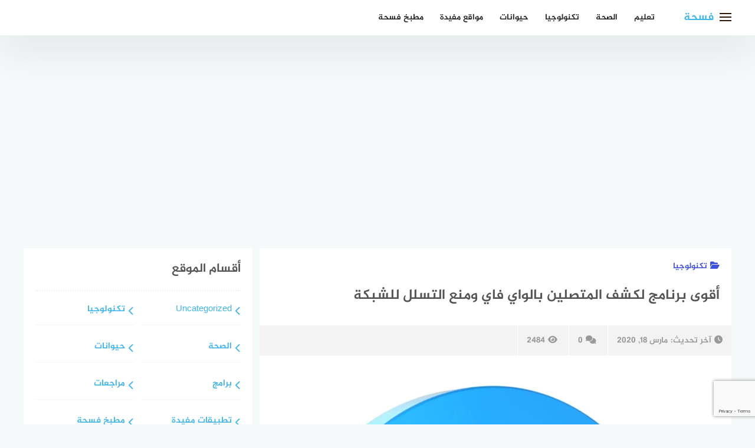

--- FILE ---
content_type: text/html; charset=UTF-8
request_url: https://foss7a.com/2020/03/17/%D8%A3%D9%82%D9%88%D9%89-%D8%A8%D8%B1%D9%86%D8%A7%D9%85%D8%AC-%D9%84%D9%83%D8%B4%D9%81-%D8%A7%D9%84%D9%85%D8%AA%D8%B5%D9%84%D9%8A%D9%86-%D8%A8%D8%A7%D9%84%D9%88%D8%A7%D9%8A-%D9%81%D8%A7%D9%8A-%D9%88/
body_size: 50803
content:
<!DOCTYPE html>
<html class="no-js" dir="rtl" lang="ar" >
<head>
	
	<meta charset="UTF-8">
	<meta name="viewport" content="width=device-width, initial-scale=1">
	<link rel="profile" href="http://gmpg.org/xfn/11">

<style id="jetpack-boost-critical-css">@media all{#toc_container{background:#f9f9f9;border:1px solid #aaa;padding:10px;margin-bottom:1em;width:auto;display:table;font-size:95%}#toc_container.toc_light_blue{background:#edf6ff}#toc_container p.toc_title{text-align:center;font-weight:700;margin:0;padding:0}}@media all{.protect_contents-overlay{position:fixed;top:0;left:0;width:100%;height:100%;opacity:.7;display:none;z-index:1500}.protect_alert{position:fixed;top:0;left:0;right:0;bottom:0;padding:0 10px 0 10px;margin:auto;width:300px;height:100px;overflow:hidden;background-color:#fff;display:none;z-index:2000;border-radius:10px;-webkit-border-radius:10px;-moz-border-radius:10px;-o-border-radius:10px;-ms-border-radius:10px}.protect_alert_word{width:300px;height:100px;display:table-cell;text-align:center;vertical-align:middle}}@media all{@font-face{font-family:Jazeera;font-weight:700;font-style:normal;font-display:swap}html{font-family:sans-serif;-webkit-text-size-adjust:100%;-ms-text-size-adjust:100%}body{margin:0}article,aside,figure,header,main,nav,section{display:block}a{background-color:transparent}h1{font-size:2em;margin:.67em 0}img{border:0}figure{margin:0}button,input,textarea{color:inherit;font:inherit;margin:0}button{overflow:visible}button{text-transform:none}button{-webkit-appearance:button}input{line-height:normal}textarea{overflow:auto}#page{overflow:hidden}body,button,input,textarea{color:#555;font-family:Jazeera,sans-serif;font-size:14px;line-height:1.5}h1,h2,h3,h4{clear:both;font-weight:400}p{margin-bottom:1.5em}i{font-style:italic}html{box-sizing:border-box}*,:after,:before{box-sizing:inherit}body{background:#f6f9f9}ul{margin:0 3em 1.5em 0}ul{list-style:disc}img{height:auto;max-width:100%}button{border:none;border-radius:0;text-shadow:none;color:#fff;background:#444;-webkit-appearance:button;font-size:14px;padding:10px 25px}input[type=text],textarea{width:100%;display:block;padding:20px;border:2px solid #ddd;background:#fdfdfd;font-size:.95em;color:#666;-webkit-appearance:none;border-radius:0}textarea{width:100%}a{color:#41b6ec;text-decoration:none}#main-nav{display:none;position:absolute;top:60px;float:left;width:100%;background:#fff;-webkit-box-shadow:0 29px 60px 0 rgba(54,57,73,.09);box-shadow:0 29px 60px 0 rgba(54,57,73,.09)}#main-nav li{display:inline-block;margin-right:15px}#main-nav a{display:block;padding:20px 0;color:#333}.centered-navigation{float:left;margin:0 35px}.centered-navigation ul{list-style:none;padding:0;margin:0}.centered-navigation .menu-item{vertical-align:top;font-size:14px;font-weight:400;line-height:60px;text-decoration:none;float:left}.sub-menu-wrapper{position:absolute;left:0;z-index:998;width:100%;display:none;top:60px;background:#fff;-webkit-box-shadow:0 50px 60px 0 rgb(54 57 73/25%);box-shadow:0 50px 60px 0 rgb(54 57 73/25%);border-top:3px solid #41b6ec}.sub-menu{top:0;position:absolute;right:0;z-index:999;display:block}.menu-link{color:#222;padding:0 14px;float:left;text-transform:uppercase}.sub-menu-wrapper .six-menu{width:100%}.sub-menu-wrapper .six-menu li{width:16.65%;float:left}.sub-menu-wrapper .small-category{width:100%;-moz-box-sizing:border-box;box-sizing:border-box;-webkit-box-sizing:border-box;padding:0 10px;float:none;margin:0 auto}.sub-menu-wrapper .small-category li{box-sizing:border-box;padding:20px 10px}.sub-menu-wrapper .small-category .small-text{position:relative;float:left;padding:0;position:static;margin:10px 0;text-shadow:none;font-size:16px}.sub-menu-wrapper .small-category .small-text a{color:#000;font-size:14px}.sub-menu-wrapper .small-category .small-text h2{margin:0;line-height:22px}.small-image{position:relative;overflow:hidden;height:120px;line-height:0;background-position:center;-webkit-background-size:cover;-moz-background-size:cover;-o-background-size:cover;background-size:cover}.small-image:before{background:#222;opacity:.1;position:absolute;content:"";width:100%;height:100%;left:0;top:0;vertical-align:top}.screen-reader-text{clip:rect(1px,1px,1px,1px);position:absolute!important;height:1px;width:1px;overflow:hidden}.clear:after,.clear:before,.entry-content:after,.entry-content:before,.site-content:after,.site-content:before,.site-header:after,.site-header:before{content:"";display:table;table-layout:fixed}.clear:after,.entry-content:after,.site-content:after,.site-header:after{clear:both}.site-header{position:relative;z-index:1002}.site-header .inner-wrapper{width:100%;height:60px;background:#fff;-webkit-box-shadow:0 29px 60px 0 rgba(54,57,73,.09);box-shadow:0 29px 60px 0 rgba(54,57,73,.09)}#main-nav .menu{width:1200px;margin:0 auto;padding:0}#header-search{display:block;visibility:hidden;width:450px;height:60px;overflow:hidden;background:0 0;position:absolute;left:50%;top:-60px;margin-left:-225px}#header-search .search-input{width:100%;height:48px;padding:0 0 0 45px;outline:0;font-size:14px;color:#757575;background:#f6f9f9;border:1px solid #f5f6f7;border-radius:25px}#header-search .search-icon{width:48px;height:48px;border:none;background:0 0;padding:0;outline:0;position:absolute;z-index:2;left:2px;top:0;color:#757575}.site-header .container{position:relative}.site-branding{position:relative;float:left;margin-left:30px;width:auto}.site-title{font-size:24px;line-height:60px;margin:0}.nav-toggle{position:absolute;left:0;top:0;padding:0;padding:29px 0 0;height:60px;width:27px}.nav-toggle .bar{width:20px;height:2px;background:#41b6ec;position:absolute}.nav-toggle .bar:first-child{margin-top:-7px}.nav-toggle .bar:nth-child(2){margin-top:-1px}.nav-toggle .bar:nth-child(3){margin-top:5px}.site-title a{text-decoration:none}.site-description{display:none}.container,.site-content{width:1200px;margin-right:auto;margin-left:auto}.site-content{padding-top:30px}.wow{visibility:hidden}.no-js .wow{visibility:visible!important}.hentry{margin:0 0 20px}.single .hentry{background:#fff;box-shadow:rgba(0,0,0,.05) 0 1px 1px 0}.entry-content{font-size:16px;line-height:40px;margin:1.5em 20px 0}.single .content-area{width:66.66%;float:left;margin-top:30px}.widget-area{width:32.33%;margin-left:1%;float:right}.single .entry-title{margin:0;padding:0 20px}.entry-title{font-size:24px;line-height:40px}.single .entry-thumbnail{margin:20px 20px 0}.single .entry-thumbnail img{min-width:100%;height:auto}.post-image{position:relative;height:170px;line-height:0;background-color:#ececec;background-position:center;-webkit-background-size:cover;-moz-background-size:cover;-o-background-size:cover;background-size:cover}.post-image .post-thumbnail{display:none}.post-image:after{background:linear-gradient(45deg,#e5192c,#0070c6);opacity:.4;position:absolute;content:"";width:100%;height:100%;left:0;top:0;vertical-align:top}.post-cat{color:#41b6ec;font-size:13px;margin:10px 10px 0;text-transform:uppercase}.post-cat .fa{margin-right:5px}.single .post-cat{font-size:14px;padding:20px;margin:0}.single .post-cat a{color:#41b6ec}.single .post-cat .fa{margin-left:5px}.entry-meta{background-color:#f3f3f3;margin-top:30px}.entry-meta .entry-comments,.entry-meta .entry-date,.entry-meta .entry-views{display:inline-block;padding:15px;border-right:1px solid #fff;color:#999;font-size:14px}.entry-meta .entry-date time{padding:0}.entry-meta .fa{margin-right:5px}.inline-posts{position:relative;width:100%;display:inline-block}.inline-textarea{display:table;height:80px}.inline-action{text-decoration:underline;font-weight:700;padding-right:5px}.inline-title{display:table-cell;margin:0;padding:0;padding-left:10px;padding-right:80px;position:relative;vertical-align:middle;width:100%;line-height:24px}.article-content-wrapper{position:relative;max-width:100%}.article-content{float:right;width:80%}.related-content{float:left;position:relative;z-index:10;padding-top:2em;width:20%;padding-left:20px}.related-content .crunchify-social .title,.related-entries-title{margin:14px 0;width:100%;color:#444;font-weight:700}.related-content .crunchify-social .title{border-top:2px solid #444;margin-bottom:0}.related-entry{display:block}.related-entry+.related-entry{margin-top:15px}.related-entry img{display:block;min-width:100%;height:auto}.related-entry .title{margin:4px 0 0;font-size:1em;color:#333}.crunchify-social{margin-bottom:3em}.related-content .crunchify-social{margin:0}.crunchify-social .title{display:block;width:25%;float:left;font-size:14px;line-height:35px}.crunchify-social .social-buttons{float:right;width:75%;text-align:center}.related-content .crunchify-social .social-buttons{width:100%}a.crunchify-link{display:inline-block;width:49%;font-size:13px;padding:5px 20px;color:#fff;line-height:35px}.related-content a.crunchify-link{width:100%;margin:0;margin-bottom:5px}a.crunchify-link .fab{line-height:35px;font-size:18px;float:left}a.crunchify-twitter{background:#26c3eb}a.crunchify-facebook{background:#5582c9}a.crunchify-whatsapp{background:#0bd560}a.crunchify-whatsapp{display:none}#cancel-comment-reply-link{display:block;padding-top:10px;float:left;text-decoration:none;color:#999}#commentform p{margin-bottom:1.5em}.comment-form textarea{width:100%;display:block;padding:20px;border:2px solid #ddd;background:#fdfdfd;font-size:.95em;color:#666;-webkit-appearance:none;border-radius:0}.widget{margin:0 0 1.5em}#secondary .widget-title{margin:0;padding-bottom:20px;margin-bottom:20px;border-bottom:2px dotted #eef3f3}#secondary .widget ul{list-style:none;padding:0;margin:0}#secondary .widget li{margin-bottom:10px}#secondary .widget li:last-child{margin-bottom:0}#secondary{margin-top:30px}#secondary .widget{background:#fff;padding:20px;margin:0 0 3%;box-shadow:rgba(0,0,0,.05) 0 1px 1px 0}.post-title{display:block;font-size:16px;line-height:1.5;color:#444;padding:0 10px;margin:0}.widget_twocol_cats ul{list-style:none;margin:0;padding:0;width:48%;text-align:right}.widget_twocol_cats .right{float:right}.widget_twocol_cats .left{float:left}.widget_twocol_cats li a{font-size:15px;text-decoration:none;text-align:left;display:inline-block;vertical-align:top;position:relative;padding-left:15px;padding-bottom:15px;border-bottom:1px solid #f7f5f5;width:100%;margin-bottom:15px}.widget_twocol_cats li a:before{content:"";position:absolute;left:0;top:50%;line-height:1;margin-top:-13px;font-family:var(--fa-style-family,"Font Awesome 6 Free");font-weight:var(--fa-style,900)}.widget_twocol_cats ul li:last-child a{border:none}#entries-list .single-entry{margin-bottom:15px;width:50%;float:left;padding:0 10px 0 0;clear:left}#entries-list .single-entry:nth-child(2n){padding:0 0 0 10px;clear:right}#entries-list .post-image{height:100px}#entries-list a{display:block}#entries-list .post-title{margin:5px 0;color:#666;font-size:14px;line-height:20px;padding:0 0 0}#smoothup{display:none;overflow:hidden;z-index:999;padding:0;text-align:center;height:40px;width:40px;line-height:40px;font-size:25px;position:absolute;top:7px;right:15px;color:#fff!important;background:#333;border-radius:50%}@media screen and (max-width:1239px){#main-nav .menu,.container,.site-content{width:100%}.site-content{padding:20px}.nav-toggle{left:20px}#main-nav{padding:0 20px}.single .site-content{padding:0 1%}.container{padding:0 2%}.crunchify-social .title{width:20%}.crunchify-social .social-buttons{width:80%}}@media screen and (max-width:1039px){.crunchify-social .title{width:15%}.crunchify-social .social-buttons{width:85%}}@media screen and (max-width:991px){#primary,#secondary{width:100%}#entries-list .single-entry{margin-bottom:25px}#entries-list .post-image{height:140px}}@media screen and (max-width:850px){.centered-navigation,.main-navigation{display:none}}@media screen and (max-width:768px){#main-nav{padding-top:10px}#main-nav li{display:block;margin:0}#main-nav a{padding:15px 0}#header-search{width:100%;max-width:70%;left:15%;right:0;margin:0}.site-content{padding:20px}.entry-meta{margin-top:10px}.single .entry-thumbnail{margin:10px;text-align:center}.article-content{max-width:100%;width:100%}.related-entries-title{margin-top:0}.related-content{padding:20px;width:100%;max-width:100%;background-color:#f3f3f3}.related-entry .title:before{content:".";font-size:35px;line-height:0;color:#13e5dd;padding-right:10px}.related-entry img{display:none}.crunchify-link span,.related-content .crunchify-social,.related-content .crunchify-social .title{display:none}a.crunchify-whatsapp{display:inline-block}.related-content a.crunchify-link{text-align:center;padding:0}a.crunchify-link .fab{float:none}.entry-content{margin:20px;font-size:15px;line-height:35px}.entry-footer a.crunchify-link{float:left;width:31.3%;margin:0 1%}.inline-posts{display:none}.inline-posts.inline-post-2{z-index:20}.inline-textarea{height:60px}.inline-title{padding-right:60px}}@media screen and (max-width:568px){.site-content{padding:10px}.crunchify-social .social-buttons,.crunchify-social .title{width:100%;text-align:center}.entry-meta .entry-comments,.entry-meta .entry-date,.entry-meta .entry-views{padding:15px 10px;font-size:12px}}@media screen and (max-width:400px){.nav-toggle{left:10px}#main-nav{padding:10px}#entries-list .single-entry:nth-child(2n){padding:0}.entry-meta .entry-comments{display:none}.article-content-wrapper{max-width:100%}.article-content{width:100%;max-width:100%;padding:0 7px}.related-content{display:none;float:none}#smoothup{bottom:20px}#entries-list .single-entry{height:auto;width:100%;padding-right:0}.widget_twocol_cats ul{width:100%}}}@media screen{@font-face{font-family:Greta;font-display:swap}.entry-content{font-family:Greta;font-size:1.2em}ul{margin:0 0 1.5em 3em}#main-nav{float:right}#main-nav li{margin-left:15px;margin-right:auto}#header-search{right:50%;margin-right:-225px;left:auto;margin-left:auto}#header-search .search-input{padding:0 15px 0 45px}.site-branding{margin-right:30px;margin-left:auto;float:right}.centered-navigation,.centered-navigation .menu-item{float:right}.menu-item{float:right}.sub-menu-wrapper{right:0;left:auto}.sub-menu-wrapper:before{right:0;left:auto}.sub-menu{left:0;right:auto}.menu-link{float:right}.sub-menu-wrapper .six-menu li{float:right}.sub-menu-wrapper .small-category .small-text{float:right}.small-image:before{right:0;left:auto}.nav-toggle{right:0;left:auto}.single .content-area{float:right}.widget-area{margin-right:1%;float:left;margin-left:auto}.post-image:after{right:0;left:auto}.post-cat .fa{margin-left:5px;margin-right:auto}.entry-meta .entry-comments,.entry-meta .entry-date,.entry-meta .entry-views{border-left:1px solid #fff;border-right:none}.entry-meta .entry-date time{padding-right:5px}.entry-meta .fa{margin-left:5px;margin-right:auto}.related-content{float:right;padding-right:20px;padding-left:0}.article-content{float:left}.inline-title{padding-left:80px;padding-right:10px}.inline-action{padding-top:0;padding-left:5px;font-style:italic}.crunchify-social .title{float:right}.crunchify-social .social-buttons{float:left}#cancel-comment-reply-link{float:right}.widget_twocol_cats ul{text-align:left}.widget_twocol_cats .left{float:right}.widget_twocol_cats .right{float:left}.widget_twocol_cats li a{text-align:right;padding-right:15px;padding-left:0}.widget_twocol_cats li a:before{content:"";right:0;left:auto;top:40}#entries-list .single-entry{float:right;padding:0 0 0 10px;clear:right}#entries-list .single-entry:nth-child(2n){padding:0 10px 0 0;clear:left}#smoothup{left:15px;right:auto}@media screen and (max-width:1239px){.site-branding{margin-right:35px}.nav-toggle{right:20px;left:auto}}@media screen and (max-width:768px){#header-search{right:15%;left:auto;margin-right:auto;margin-left:auto}.entry-footer a.crunchify-link{float:right}.related-entry .title:before{padding-right:0;padding-left:10px}}@media screen and (max-width:400px){.site-branding{margin-right:30px}.nav-toggle{right:10px;left:auto}#entries-list .single-entry{padding-left:0;padding-right:0}}}@media all{.fa{font-family:var(--fa-style-family,"Font Awesome 6 Free");font-weight:var(--fa-style,900)}.fa,.fab{-moz-osx-font-smoothing:grayscale;-webkit-font-smoothing:antialiased;display:var(--fa-display,inline-block);font-style:normal;font-variant:normal;line-height:1;text-rendering:auto}.fab{font-family:"Font Awesome 6 Brands"}.fa-comments:before{content:""}.fa-folder-open:before{content:""}.fa-eye:before{content:""}.fa-clock:before{content:""}.fa-search:before{content:""}.fa-angle-up:before{content:""}@font-face{font-family:"Font Awesome 6 Brands";font-style:normal;font-weight:400;font-display:block}.fab{font-weight:400}.fa-facebook-f:before{content:""}.fa-whatsapp:before{content:""}.fa-twitter:before{content:""}}#mc_embed_signup div.response{margin:1em 0;padding:1em .5em .5em 0;font-weight:700;float:left;top:-1.5em;z-index:1;width:80%}#mc_embed_signup #mce-error-response{display:none}#mc_embed_signup #mce-success-response{color:#529214;display:none}</style><meta name='robots' content='index, follow, max-image-preview:large, max-snippet:-1, max-video-preview:-1' />
<script>document.documentElement.className = document.documentElement.className.replace("no-js","js");</script>
<!-- Chrome Firefox OS & Opera Mobile Theme Color --> <meta name="theme-color" content="#301607" >

	<!-- This site is optimized with the Yoast SEO plugin v26.7 - https://yoast.com/wordpress/plugins/seo/ -->
	<title>أقوى برنامج لكشف المتصلين بالواي فاي ومنع التسلل للشبكة - فسحة</title>
	<meta name="description" content="يعاني البعض من بطء شبكة النت، ويعتقد أن أشخاص ما متصلون بالشبكة دون علمه ويبدأ في البحث عن برامج لكشف الأشخاص المتصلين بالواي فاي في نفس" />
	<link rel="canonical" href="https://foss7a.com/2020/03/17/أقوى-برنامج-لكشف-المتصلين-بالواي-فاي-و/" />
	<meta property="og:locale" content="ar_AR" />
	<meta property="og:type" content="article" />
	<meta property="og:title" content="أقوى برنامج لكشف المتصلين بالواي فاي ومنع التسلل للشبكة - فسحة" />
	<meta property="og:description" content="يعاني البعض من بطء شبكة النت، ويعتقد أن أشخاص ما متصلون بالشبكة دون علمه ويبدأ في البحث عن برامج لكشف الأشخاص المتصلين بالواي فاي في نفس" />
	<meta property="og:url" content="https://foss7a.com/2020/03/17/أقوى-برنامج-لكشف-المتصلين-بالواي-فاي-و/" />
	<meta property="og:site_name" content="فسحة" />
	<meta property="article:publisher" content="https://www.facebook.com/foss7a.Official/" />
	<meta property="article:published_time" content="2020-03-17T22:56:52+00:00" />
	<meta property="article:modified_time" content="2020-03-18T00:09:26+00:00" />
	<meta property="og:image" content="https://foss7a.com/wp-content/uploads/2020/03/maxresdefault-7.jpg" />
	<meta property="og:image:width" content="1024" />
	<meta property="og:image:height" content="767" />
	<meta property="og:image:type" content="image/jpeg" />
	<meta name="author" content="فسحة" />
	<meta name="twitter:card" content="summary_large_image" />
	<meta name="twitter:label1" content="كُتب بواسطة" />
	<meta name="twitter:data1" content="فسحة" />
	<meta name="twitter:label2" content="وقت القراءة المُقدّر" />
	<meta name="twitter:data2" content="دقيقة واحدة" />
	<script type="application/ld+json" class="yoast-schema-graph">{"@context":"https://schema.org","@graph":[{"@type":"Article","@id":"https://foss7a.com/2020/03/17/%d8%a3%d9%82%d9%88%d9%89-%d8%a8%d8%b1%d9%86%d8%a7%d9%85%d8%ac-%d9%84%d9%83%d8%b4%d9%81-%d8%a7%d9%84%d9%85%d8%aa%d8%b5%d9%84%d9%8a%d9%86-%d8%a8%d8%a7%d9%84%d9%88%d8%a7%d9%8a-%d9%81%d8%a7%d9%8a-%d9%88/#article","isPartOf":{"@id":"https://foss7a.com/2020/03/17/%d8%a3%d9%82%d9%88%d9%89-%d8%a8%d8%b1%d9%86%d8%a7%d9%85%d8%ac-%d9%84%d9%83%d8%b4%d9%81-%d8%a7%d9%84%d9%85%d8%aa%d8%b5%d9%84%d9%8a%d9%86-%d8%a8%d8%a7%d9%84%d9%88%d8%a7%d9%8a-%d9%81%d8%a7%d9%8a-%d9%88/"},"author":{"name":"فسحة","@id":"https://foss7a.com/#/schema/person/d26dc4d44bb25ee68237828ff6a1be6e"},"headline":"أقوى برنامج لكشف المتصلين بالواي فاي ومنع التسلل للشبكة","datePublished":"2020-03-17T22:56:52+00:00","dateModified":"2020-03-18T00:09:26+00:00","mainEntityOfPage":{"@id":"https://foss7a.com/2020/03/17/%d8%a3%d9%82%d9%88%d9%89-%d8%a8%d8%b1%d9%86%d8%a7%d9%85%d8%ac-%d9%84%d9%83%d8%b4%d9%81-%d8%a7%d9%84%d9%85%d8%aa%d8%b5%d9%84%d9%8a%d9%86-%d8%a8%d8%a7%d9%84%d9%88%d8%a7%d9%8a-%d9%81%d8%a7%d9%8a-%d9%88/"},"wordCount":150,"commentCount":0,"image":{"@id":"https://foss7a.com/2020/03/17/%d8%a3%d9%82%d9%88%d9%89-%d8%a8%d8%b1%d9%86%d8%a7%d9%85%d8%ac-%d9%84%d9%83%d8%b4%d9%81-%d8%a7%d9%84%d9%85%d8%aa%d8%b5%d9%84%d9%8a%d9%86-%d8%a8%d8%a7%d9%84%d9%88%d8%a7%d9%8a-%d9%81%d8%a7%d9%8a-%d9%88/#primaryimage"},"thumbnailUrl":"https://i0.wp.com/foss7a.com/wp-content/uploads/2020/03/maxresdefault-7.jpg?fit=1024%2C767&ssl=1","keywords":["كشف المتصلين","واي فاي"],"articleSection":["تكنولوجيا"],"inLanguage":"ar","potentialAction":[{"@type":"CommentAction","name":"Comment","target":["https://foss7a.com/2020/03/17/%d8%a3%d9%82%d9%88%d9%89-%d8%a8%d8%b1%d9%86%d8%a7%d9%85%d8%ac-%d9%84%d9%83%d8%b4%d9%81-%d8%a7%d9%84%d9%85%d8%aa%d8%b5%d9%84%d9%8a%d9%86-%d8%a8%d8%a7%d9%84%d9%88%d8%a7%d9%8a-%d9%81%d8%a7%d9%8a-%d9%88/#respond"]}]},{"@type":"WebPage","@id":"https://foss7a.com/2020/03/17/%d8%a3%d9%82%d9%88%d9%89-%d8%a8%d8%b1%d9%86%d8%a7%d9%85%d8%ac-%d9%84%d9%83%d8%b4%d9%81-%d8%a7%d9%84%d9%85%d8%aa%d8%b5%d9%84%d9%8a%d9%86-%d8%a8%d8%a7%d9%84%d9%88%d8%a7%d9%8a-%d9%81%d8%a7%d9%8a-%d9%88/","url":"https://foss7a.com/2020/03/17/%d8%a3%d9%82%d9%88%d9%89-%d8%a8%d8%b1%d9%86%d8%a7%d9%85%d8%ac-%d9%84%d9%83%d8%b4%d9%81-%d8%a7%d9%84%d9%85%d8%aa%d8%b5%d9%84%d9%8a%d9%86-%d8%a8%d8%a7%d9%84%d9%88%d8%a7%d9%8a-%d9%81%d8%a7%d9%8a-%d9%88/","name":"أقوى برنامج لكشف المتصلين بالواي فاي ومنع التسلل للشبكة - فسحة","isPartOf":{"@id":"https://foss7a.com/#website"},"primaryImageOfPage":{"@id":"https://foss7a.com/2020/03/17/%d8%a3%d9%82%d9%88%d9%89-%d8%a8%d8%b1%d9%86%d8%a7%d9%85%d8%ac-%d9%84%d9%83%d8%b4%d9%81-%d8%a7%d9%84%d9%85%d8%aa%d8%b5%d9%84%d9%8a%d9%86-%d8%a8%d8%a7%d9%84%d9%88%d8%a7%d9%8a-%d9%81%d8%a7%d9%8a-%d9%88/#primaryimage"},"image":{"@id":"https://foss7a.com/2020/03/17/%d8%a3%d9%82%d9%88%d9%89-%d8%a8%d8%b1%d9%86%d8%a7%d9%85%d8%ac-%d9%84%d9%83%d8%b4%d9%81-%d8%a7%d9%84%d9%85%d8%aa%d8%b5%d9%84%d9%8a%d9%86-%d8%a8%d8%a7%d9%84%d9%88%d8%a7%d9%8a-%d9%81%d8%a7%d9%8a-%d9%88/#primaryimage"},"thumbnailUrl":"https://i0.wp.com/foss7a.com/wp-content/uploads/2020/03/maxresdefault-7.jpg?fit=1024%2C767&ssl=1","datePublished":"2020-03-17T22:56:52+00:00","dateModified":"2020-03-18T00:09:26+00:00","author":{"@id":"https://foss7a.com/#/schema/person/d26dc4d44bb25ee68237828ff6a1be6e"},"description":"يعاني البعض من بطء شبكة النت، ويعتقد أن أشخاص ما متصلون بالشبكة دون علمه ويبدأ في البحث عن برامج لكشف الأشخاص المتصلين بالواي فاي في نفس","breadcrumb":{"@id":"https://foss7a.com/2020/03/17/%d8%a3%d9%82%d9%88%d9%89-%d8%a8%d8%b1%d9%86%d8%a7%d9%85%d8%ac-%d9%84%d9%83%d8%b4%d9%81-%d8%a7%d9%84%d9%85%d8%aa%d8%b5%d9%84%d9%8a%d9%86-%d8%a8%d8%a7%d9%84%d9%88%d8%a7%d9%8a-%d9%81%d8%a7%d9%8a-%d9%88/#breadcrumb"},"inLanguage":"ar","potentialAction":[{"@type":"ReadAction","target":["https://foss7a.com/2020/03/17/%d8%a3%d9%82%d9%88%d9%89-%d8%a8%d8%b1%d9%86%d8%a7%d9%85%d8%ac-%d9%84%d9%83%d8%b4%d9%81-%d8%a7%d9%84%d9%85%d8%aa%d8%b5%d9%84%d9%8a%d9%86-%d8%a8%d8%a7%d9%84%d9%88%d8%a7%d9%8a-%d9%81%d8%a7%d9%8a-%d9%88/"]}]},{"@type":"ImageObject","inLanguage":"ar","@id":"https://foss7a.com/2020/03/17/%d8%a3%d9%82%d9%88%d9%89-%d8%a8%d8%b1%d9%86%d8%a7%d9%85%d8%ac-%d9%84%d9%83%d8%b4%d9%81-%d8%a7%d9%84%d9%85%d8%aa%d8%b5%d9%84%d9%8a%d9%86-%d8%a8%d8%a7%d9%84%d9%88%d8%a7%d9%8a-%d9%81%d8%a7%d9%8a-%d9%88/#primaryimage","url":"https://i0.wp.com/foss7a.com/wp-content/uploads/2020/03/maxresdefault-7.jpg?fit=1024%2C767&ssl=1","contentUrl":"https://i0.wp.com/foss7a.com/wp-content/uploads/2020/03/maxresdefault-7.jpg?fit=1024%2C767&ssl=1","width":1024,"height":767,"caption":"أقوى_برنامج_لكشف_المتصلين بالواي _فاي_ومنع_التسلل_للشبكة"},{"@type":"BreadcrumbList","@id":"https://foss7a.com/2020/03/17/%d8%a3%d9%82%d9%88%d9%89-%d8%a8%d8%b1%d9%86%d8%a7%d9%85%d8%ac-%d9%84%d9%83%d8%b4%d9%81-%d8%a7%d9%84%d9%85%d8%aa%d8%b5%d9%84%d9%8a%d9%86-%d8%a8%d8%a7%d9%84%d9%88%d8%a7%d9%8a-%d9%81%d8%a7%d9%8a-%d9%88/#breadcrumb","itemListElement":[{"@type":"ListItem","position":1,"name":"الرئيسية","item":"https://foss7a.com/"},{"@type":"ListItem","position":2,"name":"تكنولوجيا","item":"https://foss7a.com/%d8%aa%d9%83%d9%86%d9%88%d9%84%d9%88%d8%ac%d9%8a%d8%a7/"},{"@type":"ListItem","position":3,"name":"أقوى برنامج لكشف المتصلين بالواي فاي ومنع التسلل للشبكة"}]},{"@type":"WebSite","@id":"https://foss7a.com/#website","url":"https://foss7a.com/","name":"فسحة","description":"مجلة عربية شاملة","potentialAction":[{"@type":"SearchAction","target":{"@type":"EntryPoint","urlTemplate":"https://foss7a.com/?s={search_term_string}"},"query-input":{"@type":"PropertyValueSpecification","valueRequired":true,"valueName":"search_term_string"}}],"inLanguage":"ar"},{"@type":"Person","@id":"https://foss7a.com/#/schema/person/d26dc4d44bb25ee68237828ff6a1be6e","name":"فسحة","image":{"@type":"ImageObject","inLanguage":"ar","@id":"https://foss7a.com/#/schema/person/image/","url":"https://secure.gravatar.com/avatar/068c436d9db7c42b1fba8fc7802fb44b6faf5796f3828488d503cf4453bfe23d?s=96&d=mm&r=g","contentUrl":"https://secure.gravatar.com/avatar/068c436d9db7c42b1fba8fc7802fb44b6faf5796f3828488d503cf4453bfe23d?s=96&d=mm&r=g","caption":"فسحة"},"description":"موقع الكتروني يقدم مقلات مختلفة للقارئ العربي في مختلف المجلات ."}]}</script>
	<!-- / Yoast SEO plugin. -->


<link rel='dns-prefetch' href='//stats.wp.com' />
<link rel='dns-prefetch' href='//www.fontstatic.com' />
<link rel='preconnect' href='//i0.wp.com' />
<link rel='preconnect' href='//c0.wp.com' />
<link rel="alternate" type="application/rss+xml" title="فسحة &laquo; الخلاصة" href="https://foss7a.com/feed/" />
<link rel="alternate" type="application/rss+xml" title="فسحة &laquo; خلاصة التعليقات" href="https://foss7a.com/comments/feed/" />
<link rel="alternate" type="application/rss+xml" title="فسحة &laquo; أقوى برنامج لكشف المتصلين بالواي فاي ومنع التسلل للشبكة خلاصة التعليقات" href="https://foss7a.com/2020/03/17/%d8%a3%d9%82%d9%88%d9%89-%d8%a8%d8%b1%d9%86%d8%a7%d9%85%d8%ac-%d9%84%d9%83%d8%b4%d9%81-%d8%a7%d9%84%d9%85%d8%aa%d8%b5%d9%84%d9%8a%d9%86-%d8%a8%d8%a7%d9%84%d9%88%d8%a7%d9%8a-%d9%81%d8%a7%d9%8a-%d9%88/feed/" />
<link rel="alternate" title="oEmbed (JSON)" type="application/json+oembed" href="https://foss7a.com/wp-json/oembed/1.0/embed?url=https%3A%2F%2Ffoss7a.com%2F2020%2F03%2F17%2F%25d8%25a3%25d9%2582%25d9%2588%25d9%2589-%25d8%25a8%25d8%25b1%25d9%2586%25d8%25a7%25d9%2585%25d8%25ac-%25d9%2584%25d9%2583%25d8%25b4%25d9%2581-%25d8%25a7%25d9%2584%25d9%2585%25d8%25aa%25d8%25b5%25d9%2584%25d9%258a%25d9%2586-%25d8%25a8%25d8%25a7%25d9%2584%25d9%2588%25d8%25a7%25d9%258a-%25d9%2581%25d8%25a7%25d9%258a-%25d9%2588%2F" />
<link rel="alternate" title="oEmbed (XML)" type="text/xml+oembed" href="https://foss7a.com/wp-json/oembed/1.0/embed?url=https%3A%2F%2Ffoss7a.com%2F2020%2F03%2F17%2F%25d8%25a3%25d9%2582%25d9%2588%25d9%2589-%25d8%25a8%25d8%25b1%25d9%2586%25d8%25a7%25d9%2585%25d8%25ac-%25d9%2584%25d9%2583%25d8%25b4%25d9%2581-%25d8%25a7%25d9%2584%25d9%2585%25d8%25aa%25d8%25b5%25d9%2584%25d9%258a%25d9%2586-%25d8%25a8%25d8%25a7%25d9%2584%25d9%2588%25d8%25a7%25d9%258a-%25d9%2581%25d8%25a7%25d9%258a-%25d9%2588%2F&#038;format=xml" />
<style id='wp-img-auto-sizes-contain-inline-css' type='text/css'>
img:is([sizes=auto i],[sizes^="auto," i]){contain-intrinsic-size:3000px 1500px}
/*# sourceURL=wp-img-auto-sizes-contain-inline-css */
</style>
<noscript>
</noscript><link data-media="all" onload="this.media=this.dataset.media; delete this.dataset.media; this.removeAttribute( &apos;onload&apos; );" rel='stylesheet' id='litespeed-cache-dummy-css' href='https://foss7a.com/wp-content/plugins/litespeed-cache/assets/css/litespeed-dummy.css?ver=6.9' type='text/css' media="not all" />
<style id='wp-emoji-styles-inline-css' type='text/css'>

	img.wp-smiley, img.emoji {
		display: inline !important;
		border: none !important;
		box-shadow: none !important;
		height: 1em !important;
		width: 1em !important;
		margin: 0 0.07em !important;
		vertical-align: -0.1em !important;
		background: none !important;
		padding: 0 !important;
	}
/*# sourceURL=wp-emoji-styles-inline-css */
</style>
<noscript><link rel='stylesheet' id='wp-block-library-rtl-css' href='https://c0.wp.com/c/6.9/wp-includes/css/dist/block-library/style-rtl.min.css' type='text/css' media='all' />
</noscript><link data-media="all" onload="this.media=this.dataset.media; delete this.dataset.media; this.removeAttribute( &apos;onload&apos; );" rel='stylesheet' id='wp-block-library-rtl-css' href='https://c0.wp.com/c/6.9/wp-includes/css/dist/block-library/style-rtl.min.css' type='text/css' media="not all" />
<style id='classic-theme-styles-inline-css' type='text/css'>
/*! This file is auto-generated */
.wp-block-button__link{color:#fff;background-color:#32373c;border-radius:9999px;box-shadow:none;text-decoration:none;padding:calc(.667em + 2px) calc(1.333em + 2px);font-size:1.125em}.wp-block-file__button{background:#32373c;color:#fff;text-decoration:none}
/*# sourceURL=/wp-includes/css/classic-themes.min.css */
</style>
<noscript><link rel='stylesheet' id='mediaelement-css' href='https://c0.wp.com/c/6.9/wp-includes/js/mediaelement/mediaelementplayer-legacy.min.css' type='text/css' media='all' />
</noscript><link data-media="all" onload="this.media=this.dataset.media; delete this.dataset.media; this.removeAttribute( &apos;onload&apos; );" rel='stylesheet' id='mediaelement-css' href='https://c0.wp.com/c/6.9/wp-includes/js/mediaelement/mediaelementplayer-legacy.min.css' type='text/css' media="not all" />
<noscript><link rel='stylesheet' id='wp-mediaelement-css' href='https://c0.wp.com/c/6.9/wp-includes/js/mediaelement/wp-mediaelement.min.css' type='text/css' media='all' />
</noscript><link data-media="all" onload="this.media=this.dataset.media; delete this.dataset.media; this.removeAttribute( &apos;onload&apos; );" rel='stylesheet' id='wp-mediaelement-css' href='https://c0.wp.com/c/6.9/wp-includes/js/mediaelement/wp-mediaelement.min.css' type='text/css' media="not all" />
<style id='jetpack-sharing-buttons-style-inline-css' type='text/css'>
.jetpack-sharing-buttons__services-list{display:flex;flex-direction:row;flex-wrap:wrap;gap:0;list-style-type:none;margin:5px;padding:0}.jetpack-sharing-buttons__services-list.has-small-icon-size{font-size:12px}.jetpack-sharing-buttons__services-list.has-normal-icon-size{font-size:16px}.jetpack-sharing-buttons__services-list.has-large-icon-size{font-size:24px}.jetpack-sharing-buttons__services-list.has-huge-icon-size{font-size:36px}@media print{.jetpack-sharing-buttons__services-list{display:none!important}}.editor-styles-wrapper .wp-block-jetpack-sharing-buttons{gap:0;padding-inline-start:0}ul.jetpack-sharing-buttons__services-list.has-background{padding:1.25em 2.375em}
/*# sourceURL=https://foss7a.com/wp-content/plugins/jetpack/_inc/blocks/sharing-buttons/view.css */
</style>
<style id='global-styles-inline-css' type='text/css'>
:root{--wp--preset--aspect-ratio--square: 1;--wp--preset--aspect-ratio--4-3: 4/3;--wp--preset--aspect-ratio--3-4: 3/4;--wp--preset--aspect-ratio--3-2: 3/2;--wp--preset--aspect-ratio--2-3: 2/3;--wp--preset--aspect-ratio--16-9: 16/9;--wp--preset--aspect-ratio--9-16: 9/16;--wp--preset--color--black: #000000;--wp--preset--color--cyan-bluish-gray: #abb8c3;--wp--preset--color--white: #ffffff;--wp--preset--color--pale-pink: #f78da7;--wp--preset--color--vivid-red: #cf2e2e;--wp--preset--color--luminous-vivid-orange: #ff6900;--wp--preset--color--luminous-vivid-amber: #fcb900;--wp--preset--color--light-green-cyan: #7bdcb5;--wp--preset--color--vivid-green-cyan: #00d084;--wp--preset--color--pale-cyan-blue: #8ed1fc;--wp--preset--color--vivid-cyan-blue: #0693e3;--wp--preset--color--vivid-purple: #9b51e0;--wp--preset--gradient--vivid-cyan-blue-to-vivid-purple: linear-gradient(135deg,rgb(6,147,227) 0%,rgb(155,81,224) 100%);--wp--preset--gradient--light-green-cyan-to-vivid-green-cyan: linear-gradient(135deg,rgb(122,220,180) 0%,rgb(0,208,130) 100%);--wp--preset--gradient--luminous-vivid-amber-to-luminous-vivid-orange: linear-gradient(135deg,rgb(252,185,0) 0%,rgb(255,105,0) 100%);--wp--preset--gradient--luminous-vivid-orange-to-vivid-red: linear-gradient(135deg,rgb(255,105,0) 0%,rgb(207,46,46) 100%);--wp--preset--gradient--very-light-gray-to-cyan-bluish-gray: linear-gradient(135deg,rgb(238,238,238) 0%,rgb(169,184,195) 100%);--wp--preset--gradient--cool-to-warm-spectrum: linear-gradient(135deg,rgb(74,234,220) 0%,rgb(151,120,209) 20%,rgb(207,42,186) 40%,rgb(238,44,130) 60%,rgb(251,105,98) 80%,rgb(254,248,76) 100%);--wp--preset--gradient--blush-light-purple: linear-gradient(135deg,rgb(255,206,236) 0%,rgb(152,150,240) 100%);--wp--preset--gradient--blush-bordeaux: linear-gradient(135deg,rgb(254,205,165) 0%,rgb(254,45,45) 50%,rgb(107,0,62) 100%);--wp--preset--gradient--luminous-dusk: linear-gradient(135deg,rgb(255,203,112) 0%,rgb(199,81,192) 50%,rgb(65,88,208) 100%);--wp--preset--gradient--pale-ocean: linear-gradient(135deg,rgb(255,245,203) 0%,rgb(182,227,212) 50%,rgb(51,167,181) 100%);--wp--preset--gradient--electric-grass: linear-gradient(135deg,rgb(202,248,128) 0%,rgb(113,206,126) 100%);--wp--preset--gradient--midnight: linear-gradient(135deg,rgb(2,3,129) 0%,rgb(40,116,252) 100%);--wp--preset--font-size--small: 13px;--wp--preset--font-size--medium: 20px;--wp--preset--font-size--large: 36px;--wp--preset--font-size--x-large: 42px;--wp--preset--spacing--20: 0.44rem;--wp--preset--spacing--30: 0.67rem;--wp--preset--spacing--40: 1rem;--wp--preset--spacing--50: 1.5rem;--wp--preset--spacing--60: 2.25rem;--wp--preset--spacing--70: 3.38rem;--wp--preset--spacing--80: 5.06rem;--wp--preset--shadow--natural: 6px 6px 9px rgba(0, 0, 0, 0.2);--wp--preset--shadow--deep: 12px 12px 50px rgba(0, 0, 0, 0.4);--wp--preset--shadow--sharp: 6px 6px 0px rgba(0, 0, 0, 0.2);--wp--preset--shadow--outlined: 6px 6px 0px -3px rgb(255, 255, 255), 6px 6px rgb(0, 0, 0);--wp--preset--shadow--crisp: 6px 6px 0px rgb(0, 0, 0);}:where(.is-layout-flex){gap: 0.5em;}:where(.is-layout-grid){gap: 0.5em;}body .is-layout-flex{display: flex;}.is-layout-flex{flex-wrap: wrap;align-items: center;}.is-layout-flex > :is(*, div){margin: 0;}body .is-layout-grid{display: grid;}.is-layout-grid > :is(*, div){margin: 0;}:where(.wp-block-columns.is-layout-flex){gap: 2em;}:where(.wp-block-columns.is-layout-grid){gap: 2em;}:where(.wp-block-post-template.is-layout-flex){gap: 1.25em;}:where(.wp-block-post-template.is-layout-grid){gap: 1.25em;}.has-black-color{color: var(--wp--preset--color--black) !important;}.has-cyan-bluish-gray-color{color: var(--wp--preset--color--cyan-bluish-gray) !important;}.has-white-color{color: var(--wp--preset--color--white) !important;}.has-pale-pink-color{color: var(--wp--preset--color--pale-pink) !important;}.has-vivid-red-color{color: var(--wp--preset--color--vivid-red) !important;}.has-luminous-vivid-orange-color{color: var(--wp--preset--color--luminous-vivid-orange) !important;}.has-luminous-vivid-amber-color{color: var(--wp--preset--color--luminous-vivid-amber) !important;}.has-light-green-cyan-color{color: var(--wp--preset--color--light-green-cyan) !important;}.has-vivid-green-cyan-color{color: var(--wp--preset--color--vivid-green-cyan) !important;}.has-pale-cyan-blue-color{color: var(--wp--preset--color--pale-cyan-blue) !important;}.has-vivid-cyan-blue-color{color: var(--wp--preset--color--vivid-cyan-blue) !important;}.has-vivid-purple-color{color: var(--wp--preset--color--vivid-purple) !important;}.has-black-background-color{background-color: var(--wp--preset--color--black) !important;}.has-cyan-bluish-gray-background-color{background-color: var(--wp--preset--color--cyan-bluish-gray) !important;}.has-white-background-color{background-color: var(--wp--preset--color--white) !important;}.has-pale-pink-background-color{background-color: var(--wp--preset--color--pale-pink) !important;}.has-vivid-red-background-color{background-color: var(--wp--preset--color--vivid-red) !important;}.has-luminous-vivid-orange-background-color{background-color: var(--wp--preset--color--luminous-vivid-orange) !important;}.has-luminous-vivid-amber-background-color{background-color: var(--wp--preset--color--luminous-vivid-amber) !important;}.has-light-green-cyan-background-color{background-color: var(--wp--preset--color--light-green-cyan) !important;}.has-vivid-green-cyan-background-color{background-color: var(--wp--preset--color--vivid-green-cyan) !important;}.has-pale-cyan-blue-background-color{background-color: var(--wp--preset--color--pale-cyan-blue) !important;}.has-vivid-cyan-blue-background-color{background-color: var(--wp--preset--color--vivid-cyan-blue) !important;}.has-vivid-purple-background-color{background-color: var(--wp--preset--color--vivid-purple) !important;}.has-black-border-color{border-color: var(--wp--preset--color--black) !important;}.has-cyan-bluish-gray-border-color{border-color: var(--wp--preset--color--cyan-bluish-gray) !important;}.has-white-border-color{border-color: var(--wp--preset--color--white) !important;}.has-pale-pink-border-color{border-color: var(--wp--preset--color--pale-pink) !important;}.has-vivid-red-border-color{border-color: var(--wp--preset--color--vivid-red) !important;}.has-luminous-vivid-orange-border-color{border-color: var(--wp--preset--color--luminous-vivid-orange) !important;}.has-luminous-vivid-amber-border-color{border-color: var(--wp--preset--color--luminous-vivid-amber) !important;}.has-light-green-cyan-border-color{border-color: var(--wp--preset--color--light-green-cyan) !important;}.has-vivid-green-cyan-border-color{border-color: var(--wp--preset--color--vivid-green-cyan) !important;}.has-pale-cyan-blue-border-color{border-color: var(--wp--preset--color--pale-cyan-blue) !important;}.has-vivid-cyan-blue-border-color{border-color: var(--wp--preset--color--vivid-cyan-blue) !important;}.has-vivid-purple-border-color{border-color: var(--wp--preset--color--vivid-purple) !important;}.has-vivid-cyan-blue-to-vivid-purple-gradient-background{background: var(--wp--preset--gradient--vivid-cyan-blue-to-vivid-purple) !important;}.has-light-green-cyan-to-vivid-green-cyan-gradient-background{background: var(--wp--preset--gradient--light-green-cyan-to-vivid-green-cyan) !important;}.has-luminous-vivid-amber-to-luminous-vivid-orange-gradient-background{background: var(--wp--preset--gradient--luminous-vivid-amber-to-luminous-vivid-orange) !important;}.has-luminous-vivid-orange-to-vivid-red-gradient-background{background: var(--wp--preset--gradient--luminous-vivid-orange-to-vivid-red) !important;}.has-very-light-gray-to-cyan-bluish-gray-gradient-background{background: var(--wp--preset--gradient--very-light-gray-to-cyan-bluish-gray) !important;}.has-cool-to-warm-spectrum-gradient-background{background: var(--wp--preset--gradient--cool-to-warm-spectrum) !important;}.has-blush-light-purple-gradient-background{background: var(--wp--preset--gradient--blush-light-purple) !important;}.has-blush-bordeaux-gradient-background{background: var(--wp--preset--gradient--blush-bordeaux) !important;}.has-luminous-dusk-gradient-background{background: var(--wp--preset--gradient--luminous-dusk) !important;}.has-pale-ocean-gradient-background{background: var(--wp--preset--gradient--pale-ocean) !important;}.has-electric-grass-gradient-background{background: var(--wp--preset--gradient--electric-grass) !important;}.has-midnight-gradient-background{background: var(--wp--preset--gradient--midnight) !important;}.has-small-font-size{font-size: var(--wp--preset--font-size--small) !important;}.has-medium-font-size{font-size: var(--wp--preset--font-size--medium) !important;}.has-large-font-size{font-size: var(--wp--preset--font-size--large) !important;}.has-x-large-font-size{font-size: var(--wp--preset--font-size--x-large) !important;}
:where(.wp-block-post-template.is-layout-flex){gap: 1.25em;}:where(.wp-block-post-template.is-layout-grid){gap: 1.25em;}
:where(.wp-block-term-template.is-layout-flex){gap: 1.25em;}:where(.wp-block-term-template.is-layout-grid){gap: 1.25em;}
:where(.wp-block-columns.is-layout-flex){gap: 2em;}:where(.wp-block-columns.is-layout-grid){gap: 2em;}
:root :where(.wp-block-pullquote){font-size: 1.5em;line-height: 1.6;}
/*# sourceURL=global-styles-inline-css */
</style>
<noscript><link rel='stylesheet' id='contact-form-7-css' href='https://foss7a.com/wp-content/plugins/contact-form-7/includes/css/styles.css?ver=6.1.4' type='text/css' media='all' />
</noscript><link data-media="all" onload="this.media=this.dataset.media; delete this.dataset.media; this.removeAttribute( &apos;onload&apos; );" rel='stylesheet' id='contact-form-7-css' href='https://foss7a.com/wp-content/plugins/contact-form-7/includes/css/styles.css?ver=6.1.4' type='text/css' media="not all" />
<noscript><link rel='stylesheet' id='contact-form-7-rtl-css' href='https://foss7a.com/wp-content/plugins/contact-form-7/includes/css/styles-rtl.css?ver=6.1.4' type='text/css' media='all' />
</noscript><link data-media="all" onload="this.media=this.dataset.media; delete this.dataset.media; this.removeAttribute( &apos;onload&apos; );" rel='stylesheet' id='contact-form-7-rtl-css' href='https://foss7a.com/wp-content/plugins/contact-form-7/includes/css/styles-rtl.css?ver=6.1.4' type='text/css' media="not all" />
<noscript><link rel='stylesheet' id='toc-screen-css' href='https://foss7a.com/wp-content/plugins/table-of-contents-plus/screen.min.css?ver=2411.1' type='text/css' media='all' />
</noscript><link data-media="all" onload="this.media=this.dataset.media; delete this.dataset.media; this.removeAttribute( &apos;onload&apos; );" rel='stylesheet' id='toc-screen-css' href='https://foss7a.com/wp-content/plugins/table-of-contents-plus/screen.min.css?ver=2411.1' type='text/css' media="not all" />
<style id='toc-screen-inline-css' type='text/css'>
div#toc_container {width: 100%;}
/*# sourceURL=toc-screen-inline-css */
</style>
<noscript><link rel='stylesheet' id='protect-link-css-css' href='https://foss7a.com/wp-content/plugins/wp-copy-protect-with-color-design/css/protect_style.css?ver=6.9' type='text/css' media='all' />
</noscript><link data-media="all" onload="this.media=this.dataset.media; delete this.dataset.media; this.removeAttribute( &apos;onload&apos; );" rel='stylesheet' id='protect-link-css-css' href='https://foss7a.com/wp-content/plugins/wp-copy-protect-with-color-design/css/protect_style.css?ver=6.9' type='text/css' media="not all" />
<noscript><link rel='stylesheet' id='arabic-webfonts-css' href='//www.fontstatic.com/f=jazeera,DroidKufi-Regular,' type='text/css' media='all' />
</noscript><link data-media="all" onload="this.media=this.dataset.media; delete this.dataset.media; this.removeAttribute( &apos;onload&apos; );" rel='stylesheet' id='arabic-webfonts-css' href='//www.fontstatic.com/f=jazeera,DroidKufi-Regular,' type='text/css' media="not all" />
<noscript><link rel='stylesheet' id='bahr-style-css' href='https://foss7a.com/wp-content/themes/bahr/style.css?ver=6.9' type='text/css' media='all' />
</noscript><link data-media="all" onload="this.media=this.dataset.media; delete this.dataset.media; this.removeAttribute( &apos;onload&apos; );" rel='stylesheet' id='bahr-style-css' href='https://foss7a.com/wp-content/themes/bahr/style.css?ver=6.9' type='text/css' media="not all" />
<noscript><link rel='stylesheet' id='animate-css-css' href='https://foss7a.com/wp-content/themes/bahr/css/animate.min.css?ver=6.9' type='text/css' media='all' />
</noscript><link data-media="all" onload="this.media=this.dataset.media; delete this.dataset.media; this.removeAttribute( &apos;onload&apos; );" rel='stylesheet' id='animate-css-css' href='https://foss7a.com/wp-content/themes/bahr/css/animate.min.css?ver=6.9' type='text/css' media="not all" />
<script type="text/javascript" src="https://c0.wp.com/c/6.9/wp-includes/js/jquery/jquery.min.js" id="jquery-core-js"></script>
<script type="text/javascript" src="https://c0.wp.com/c/6.9/wp-includes/js/jquery/jquery-migrate.min.js" id="jquery-migrate-js"></script>
<link rel="https://api.w.org/" href="https://foss7a.com/wp-json/" /><link rel="alternate" title="JSON" type="application/json" href="https://foss7a.com/wp-json/wp/v2/posts/198" /><link rel="EditURI" type="application/rsd+xml" title="RSD" href="https://foss7a.com/xmlrpc.php?rsd" />
<link rel="stylesheet" href="https://foss7a.com/wp-content/themes/bahr/rtl.css" type="text/css" media="screen" /><meta name="generator" content="WordPress 6.9" />
<link rel='shortlink' href='https://foss7a.com/?p=198' />
		
		<script type="text/javascript">
			jQuery(function($){
				$('.protect_contents-overlay').css('background-color', '#000000');
			});
		</script>

		
						<script type="text/javascript">
				jQuery(function($){
					$('img').attr('onmousedown', 'return false');
					$('img').attr('onselectstart','return false');
				    $(document).on('contextmenu',function(e){

							
								// ブラウザ全体を暗くする
								$('.protect_contents-overlay, .protect_alert').fadeIn();

								
								$('.protect_contents-overlay, .protect_alert').click(function(){	
									// ブラウザ全体を明るくする
									$('.protect_contents-overlay, .protect_alert').fadeOut();
								});
							

				        return false;
				    });
				});
				</script>

									<style>
					* {
					   -ms-user-select: none; /* IE 10+ */
					   -moz-user-select: -moz-none;
					   -khtml-user-select: none;
					   -webkit-user-select: none;
					   -webkit-touch-callout: none;
					   user-select: none;
					   }

					   input,textarea,select,option {
					   -ms-user-select: auto; /* IE 10+ */
					   -moz-user-select: auto;
					   -khtml-user-select: auto;
					   -webkit-user-select: auto;
					   user-select: auto;
				       }
					</style>
					
														
					
								
				
								
				
				
					<style>img#wpstats{display:none}</style>
		<!-- Start arabic-webfonts v1.4.6 styles -->        <style id='arabic-webfonts' type='text/css'>
                                 body.rtl p {
                                 font-size: 19px !important;
                                            }
                                 body.rtl h1 {
                      font-family: 'jazeera' !important;
                                                       }
                                 body.rtl h2 {
                      font-family: 'jazeera' !important;
                                                       }
                                 body.rtl h3 {
                      font-family: 'DroidKufi-Regular' !important;
                                                       }
                                                       	    </style>
        <!-- /End arabic-webfonts styles --><!-- Analytics by WP Statistics - https://wp-statistics.com -->
<link rel="pingback" href="https://foss7a.com/xmlrpc.php"><!-- فسحة Internal Styles --><style type="text/css">.main-block, .middle-block-container, .home section.widget .widget-title:after { background: linear-gradient(135deg, #61cafb 0%, #41b6ec 100%); }.post-image:after, .random-post-inner .post-cover, .related-post-inner .post-cover, .small-image:before {background: none !important;  }.cat-box.cat-1  .cat-title, .cat-box.cat-1 a.sub-cat:hover, .cat-box.cat-1 a.sub-cat:hover:before, .cat-1 .post-cat, .post-cat.cat-1, .single .post-cat.cat-1 a {
					color: #41b6ec;
				}
				.cat-box.cat-1 .cat-icon, .cats-style-color .cat-box.cat-1 .cat-box-wrap,  .cat-1 .page-title, .cat-1 #more_posts { background-color: #41b6ec; }
				.cat-box.cat-1 .cat-icon {background-image: url(); }
				.cat-box.cat-2  .cat-title, .cat-box.cat-2 a.sub-cat:hover, .cat-box.cat-2 a.sub-cat:hover:before, .cat-2 .post-cat, .post-cat.cat-2, .single .post-cat.cat-2 a {
					color: #0d8aa3;
				}
				.cat-box.cat-2 .cat-icon, .cats-style-color .cat-box.cat-2 .cat-box-wrap,  .cat-2 .page-title, .cat-2 #more_posts { background-color: #0d8aa3; }
				.cat-box.cat-2 .cat-icon {background-image: url(); }
				.cat-box.cat-426  .cat-title, .cat-box.cat-426 a.sub-cat:hover, .cat-box.cat-426 a.sub-cat:hover:before, .cat-426 .post-cat, .post-cat.cat-426, .single .post-cat.cat-426 a {
					color: #41b6ec;
				}
				.cat-box.cat-426 .cat-icon, .cats-style-color .cat-box.cat-426 .cat-box-wrap,  .cat-426 .page-title, .cat-426 #more_posts { background-color: #41b6ec; }
				.cat-box.cat-426 .cat-icon {background-image: url(https://foss7a.com/wp-content/themes/bahr/img/default-cat-icon.png); }
				.cat-box.cat-15  .cat-title, .cat-box.cat-15 a.sub-cat:hover, .cat-box.cat-15 a.sub-cat:hover:before, .cat-15 .post-cat, .post-cat.cat-15, .single .post-cat.cat-15 a {
					color: #41b6ec;
				}
				.cat-box.cat-15 .cat-icon, .cats-style-color .cat-box.cat-15 .cat-box-wrap,  .cat-15 .page-title, .cat-15 #more_posts { background-color: #41b6ec; }
				.cat-box.cat-15 .cat-icon {background-image: url(https://foss7a.com/wp-content/themes/bahr/img/default-cat-icon.png); }
				.cat-box.cat-422  .cat-title, .cat-box.cat-422 a.sub-cat:hover, .cat-box.cat-422 a.sub-cat:hover:before, .cat-422 .post-cat, .post-cat.cat-422, .single .post-cat.cat-422 a {
					color: #41b6ec;
				}
				.cat-box.cat-422 .cat-icon, .cats-style-color .cat-box.cat-422 .cat-box-wrap,  .cat-422 .page-title, .cat-422 #more_posts { background-color: #41b6ec; }
				.cat-box.cat-422 .cat-icon {background-image: url(https://foss7a.com/wp-content/themes/bahr/img/default-cat-icon.png); }
				.cat-box.cat-449  .cat-title, .cat-box.cat-449 a.sub-cat:hover, .cat-box.cat-449 a.sub-cat:hover:before, .cat-449 .post-cat, .post-cat.cat-449, .single .post-cat.cat-449 a {
					color: #41b6ec;
				}
				.cat-box.cat-449 .cat-icon, .cats-style-color .cat-box.cat-449 .cat-box-wrap,  .cat-449 .page-title, .cat-449 #more_posts { background-color: #41b6ec; }
				.cat-box.cat-449 .cat-icon {background-image: url(https://foss7a.com/wp-content/themes/bahr/img/default-cat-icon.png); }
				.cat-box.cat-443  .cat-title, .cat-box.cat-443 a.sub-cat:hover, .cat-box.cat-443 a.sub-cat:hover:before, .cat-443 .post-cat, .post-cat.cat-443, .single .post-cat.cat-443 a {
					color: #41b6ec;
				}
				.cat-box.cat-443 .cat-icon, .cats-style-color .cat-box.cat-443 .cat-box-wrap,  .cat-443 .page-title, .cat-443 #more_posts { background-color: #41b6ec; }
				.cat-box.cat-443 .cat-icon {background-image: url(https://foss7a.com/wp-content/themes/bahr/img/default-cat-icon.png); }
				.cat-box.cat-457  .cat-title, .cat-box.cat-457 a.sub-cat:hover, .cat-box.cat-457 a.sub-cat:hover:before, .cat-457 .post-cat, .post-cat.cat-457, .single .post-cat.cat-457 a {
					color: #41b6ec;
				}
				.cat-box.cat-457 .cat-icon, .cats-style-color .cat-box.cat-457 .cat-box-wrap,  .cat-457 .page-title, .cat-457 #more_posts { background-color: #41b6ec; }
				.cat-box.cat-457 .cat-icon {background-image: url(https://foss7a.com/wp-content/themes/bahr/img/default-cat-icon.png); }
				.cat-box.cat-14  .cat-title, .cat-box.cat-14 a.sub-cat:hover, .cat-box.cat-14 a.sub-cat:hover:before, .cat-14 .post-cat, .post-cat.cat-14, .single .post-cat.cat-14 a {
					color: #41b6ec;
				}
				.cat-box.cat-14 .cat-icon, .cats-style-color .cat-box.cat-14 .cat-box-wrap,  .cat-14 .page-title, .cat-14 #more_posts { background-color: #41b6ec; }
				.cat-box.cat-14 .cat-icon {background-image: url(https://foss7a.com/wp-content/themes/bahr/img/default-cat-icon.png); }
				.cat-box.cat-446  .cat-title, .cat-box.cat-446 a.sub-cat:hover, .cat-box.cat-446 a.sub-cat:hover:before, .cat-446 .post-cat, .post-cat.cat-446, .single .post-cat.cat-446 a {
					color: #41b6ec;
				}
				.cat-box.cat-446 .cat-icon, .cats-style-color .cat-box.cat-446 .cat-box-wrap,  .cat-446 .page-title, .cat-446 #more_posts { background-color: #41b6ec; }
				.cat-box.cat-446 .cat-icon {background-image: url(https://foss7a.com/wp-content/themes/bahr/img/default-cat-icon.png); }
				.cat-box.cat-440  .cat-title, .cat-box.cat-440 a.sub-cat:hover, .cat-box.cat-440 a.sub-cat:hover:before, .cat-440 .post-cat, .post-cat.cat-440, .single .post-cat.cat-440 a {
					color: #41b6ec;
				}
				.cat-box.cat-440 .cat-icon, .cats-style-color .cat-box.cat-440 .cat-box-wrap,  .cat-440 .page-title, .cat-440 #more_posts { background-color: #41b6ec; }
				.cat-box.cat-440 .cat-icon {background-image: url(https://foss7a.com/wp-content/themes/bahr/img/default-cat-icon.png); }
				.cat-box.cat-453  .cat-title, .cat-box.cat-453 a.sub-cat:hover, .cat-box.cat-453 a.sub-cat:hover:before, .cat-453 .post-cat, .post-cat.cat-453, .single .post-cat.cat-453 a {
					color: #41b6ec;
				}
				.cat-box.cat-453 .cat-icon, .cats-style-color .cat-box.cat-453 .cat-box-wrap,  .cat-453 .page-title, .cat-453 #more_posts { background-color: #41b6ec; }
				.cat-box.cat-453 .cat-icon {background-image: url(https://foss7a.com/wp-content/themes/bahr/img/default-cat-icon.png); }
				.cat-box.cat-4  .cat-title, .cat-box.cat-4 a.sub-cat:hover, .cat-box.cat-4 a.sub-cat:hover:before, .cat-4 .post-cat, .post-cat.cat-4, .single .post-cat.cat-4 a {
					color: #3e50dd;
				}
				.cat-box.cat-4 .cat-icon, .cats-style-color .cat-box.cat-4 .cat-box-wrap,  .cat-4 .page-title, .cat-4 #more_posts { background-color: #3e50dd; }
				.cat-box.cat-4 .cat-icon {background-image: url(https://foss7a.com/wp-content/themes/bahr/img/default-cat-icon.png); }
				.cat-box.cat-5  .cat-title, .cat-box.cat-5 a.sub-cat:hover, .cat-box.cat-5 a.sub-cat:hover:before, .cat-5 .post-cat, .post-cat.cat-5, .single .post-cat.cat-5 a {
					color: #0fc162;
				}
				.cat-box.cat-5 .cat-icon, .cats-style-color .cat-box.cat-5 .cat-box-wrap,  .cat-5 .page-title, .cat-5 #more_posts { background-color: #0fc162; }
				.cat-box.cat-5 .cat-icon {background-image: url(https://foss7a.com/wp-content/themes/bahr/img/default-cat-icon.png); }
				.cat-box.cat-21  .cat-title, .cat-box.cat-21 a.sub-cat:hover, .cat-box.cat-21 a.sub-cat:hover:before, .cat-21 .post-cat, .post-cat.cat-21, .single .post-cat.cat-21 a {
					color: #41b6ec;
				}
				.cat-box.cat-21 .cat-icon, .cats-style-color .cat-box.cat-21 .cat-box-wrap,  .cat-21 .page-title, .cat-21 #more_posts { background-color: #41b6ec; }
				.cat-box.cat-21 .cat-icon {background-image: url(https://foss7a.com/wp-content/themes/bahr/img/default-cat-icon.png); }
				.cat-box.cat-423  .cat-title, .cat-box.cat-423 a.sub-cat:hover, .cat-box.cat-423 a.sub-cat:hover:before, .cat-423 .post-cat, .post-cat.cat-423, .single .post-cat.cat-423 a {
					color: #41b6ec;
				}
				.cat-box.cat-423 .cat-icon, .cats-style-color .cat-box.cat-423 .cat-box-wrap,  .cat-423 .page-title, .cat-423 #more_posts { background-color: #41b6ec; }
				.cat-box.cat-423 .cat-icon {background-image: url(https://foss7a.com/wp-content/themes/bahr/img/default-cat-icon.png); }
				.cat-box.cat-3  .cat-title, .cat-box.cat-3 a.sub-cat:hover, .cat-box.cat-3 a.sub-cat:hover:before, .cat-3 .post-cat, .post-cat.cat-3, .single .post-cat.cat-3 a {
					color: #e85810;
				}
				.cat-box.cat-3 .cat-icon, .cats-style-color .cat-box.cat-3 .cat-box-wrap,  .cat-3 .page-title, .cat-3 #more_posts { background-color: #e85810; }
				.cat-box.cat-3 .cat-icon {background-image: url(https://foss7a.com/wp-content/themes/bahr/img/default-cat-icon.png); }
				.cat-box.cat-425  .cat-title, .cat-box.cat-425 a.sub-cat:hover, .cat-box.cat-425 a.sub-cat:hover:before, .cat-425 .post-cat, .post-cat.cat-425, .single .post-cat.cat-425 a {
					color: #41b6ec;
				}
				.cat-box.cat-425 .cat-icon, .cats-style-color .cat-box.cat-425 .cat-box-wrap,  .cat-425 .page-title, .cat-425 #more_posts { background-color: #41b6ec; }
				.cat-box.cat-425 .cat-icon {background-image: url(https://foss7a.com/wp-content/themes/bahr/img/default-cat-icon.png); }
				.cat-box.cat-424  .cat-title, .cat-box.cat-424 a.sub-cat:hover, .cat-box.cat-424 a.sub-cat:hover:before, .cat-424 .post-cat, .post-cat.cat-424, .single .post-cat.cat-424 a {
					color: #41b6ec;
				}
				.cat-box.cat-424 .cat-icon, .cats-style-color .cat-box.cat-424 .cat-box-wrap,  .cat-424 .page-title, .cat-424 #more_posts { background-color: #41b6ec; }
				.cat-box.cat-424 .cat-icon {background-image: url(https://foss7a.com/wp-content/themes/bahr/img/default-cat-icon.png); }
				.cat-box.cat-130  .cat-title, .cat-box.cat-130 a.sub-cat:hover, .cat-box.cat-130 a.sub-cat:hover:before, .cat-130 .post-cat, .post-cat.cat-130, .single .post-cat.cat-130 a {
					color: #0eb7a6;
				}
				.cat-box.cat-130 .cat-icon, .cats-style-color .cat-box.cat-130 .cat-box-wrap,  .cat-130 .page-title, .cat-130 #more_posts { background-color: #0eb7a6; }
				.cat-box.cat-130 .cat-icon {background-image: url(https://foss7a.com/wp-content/themes/bahr/img/default-cat-icon.png); }
				.cat-box.cat-421  .cat-title, .cat-box.cat-421 a.sub-cat:hover, .cat-box.cat-421 a.sub-cat:hover:before, .cat-421 .post-cat, .post-cat.cat-421, .single .post-cat.cat-421 a {
					color: #41b6ec;
				}
				.cat-box.cat-421 .cat-icon, .cats-style-color .cat-box.cat-421 .cat-box-wrap,  .cat-421 .page-title, .cat-421 #more_posts { background-color: #41b6ec; }
				.cat-box.cat-421 .cat-icon {background-image: url(https://foss7a.com/wp-content/themes/bahr/img/default-cat-icon.png); }
				</style>
          
	      <!-- Customizer CSS --> 
	      
	      <style type="text/css">
	           a, a:hover, a:focus, a:active, #main-nav a:hover, .related-entry .title:before, .footnotes-title i, .footnotes-list ::marker, .footnotes-list a, .simple-footnote sup { color:#301607; }			   .toggle-user .user-icon, .widget_posts_list .post-cat,  .single .post-cat, .widget_twocol_cats li:hover a, .post-cat,  .widget_archive li:hover a, .widget_categories li:hover a, .widget_meta li:hover a, .widget_twocol_cats li:hover a:before, .widget_archive li:hover a:before, .widget_categories li:hover a:before, .widget_meta li:hover a:before { color:#301607; }	           .nav-toggle .bar, #smoothup:hover, .comments-title .fa, .post-tags a:hover, .tagcloud a:hover, button:hover, input[type="button"]:hover, input[type="reset"]:hover, input[type="submit"]:hover, a[data-readmore-toggle], .prev-next-posts .page-link, #centered-menu > .menu-item:hover>a, #centered-menu > .menu-item.active > a.menu-link:hover { background-color:#301607; }	            .post-tags a:hover:before, .tagcloud a:hover:before  { border-left-color:#301607; }	            .sub-meni, .sub-menu-wrapper { border-color:#301607; }	            	            	            	            	            	            

	      </style> 
	      
	      <!--/Customizer CSS-->
	      
    	<meta name="generator" content="Elementor 3.34.1; features: additional_custom_breakpoints; settings: css_print_method-external, google_font-enabled, font_display-auto">
			<style>
				.e-con.e-parent:nth-of-type(n+4):not(.e-lazyloaded):not(.e-no-lazyload),
				.e-con.e-parent:nth-of-type(n+4):not(.e-lazyloaded):not(.e-no-lazyload) * {
					background-image: none !important;
				}
				@media screen and (max-height: 1024px) {
					.e-con.e-parent:nth-of-type(n+3):not(.e-lazyloaded):not(.e-no-lazyload),
					.e-con.e-parent:nth-of-type(n+3):not(.e-lazyloaded):not(.e-no-lazyload) * {
						background-image: none !important;
					}
				}
				@media screen and (max-height: 640px) {
					.e-con.e-parent:nth-of-type(n+2):not(.e-lazyloaded):not(.e-no-lazyload),
					.e-con.e-parent:nth-of-type(n+2):not(.e-lazyloaded):not(.e-no-lazyload) * {
						background-image: none !important;
					}
				}
			</style>
			<meta name="redi-version" content="1.2.7" /><link rel="icon" href="https://i0.wp.com/foss7a.com/wp-content/uploads/2020/03/%D9%81%D8%B3%D8%AD%D8%A9-%D8%A7%D9%8A%D9%82%D9%88%D9%86.jpg?fit=32%2C32&#038;ssl=1" sizes="32x32" />
<link rel="icon" href="https://i0.wp.com/foss7a.com/wp-content/uploads/2020/03/%D9%81%D8%B3%D8%AD%D8%A9-%D8%A7%D9%8A%D9%82%D9%88%D9%86.jpg?fit=192%2C192&#038;ssl=1" sizes="192x192" />
<link rel="apple-touch-icon" href="https://i0.wp.com/foss7a.com/wp-content/uploads/2020/03/%D9%81%D8%B3%D8%AD%D8%A9-%D8%A7%D9%8A%D9%82%D9%88%D9%86.jpg?fit=180%2C180&#038;ssl=1" />
<meta name="msapplication-TileImage" content="https://i0.wp.com/foss7a.com/wp-content/uploads/2020/03/%D9%81%D8%B3%D8%AD%D8%A9-%D8%A7%D9%8A%D9%82%D9%88%D9%86.jpg?fit=250%2C250&#038;ssl=1" />
</head>

<body class="rtl wp-singular post-template-default single single-post postid-198 single-format-standard wp-theme-bahr eio-default elementor-default elementor-kit-1410">
<div id="page" class="site">
	<a class="skip-link screen-reader-text" href="#content">التجاوز إلى المحتوى</a>
	
		
	<header id="masthead" class="site-header   " role="banner" >
		
		<div class="inner-wrapper">
			
			<div class="container clear fadeIn wow" data-wow-duration="1s" data-wow-delay=".25s">
				
				<div class="site-branding" >
					
												<p class="site-title"><a href="https://foss7a.com/" rel="home">فسحة</a></p>
						    							<p class="site-description">مجلة عربية شاملة</p>
					        				</div><!-- .site-branding -->


									<nav class="centered-navigation">
						<div class="menu-main-menu-container"><ul id="centered-menu" class="menu"><li id="menu-item-exm11689" class="menu-item menu-item-type-taxonomy menu-item-object-category"><a href="https://foss7a.com/%d8%aa%d8%b9%d9%84%d9%8a%d9%85/" title="تعليم" class="menu-link">تعليم</a><div class="sub-menu-wrapper no-children"><div class="sub-menu six-menu"><ul class="small-category"><li class="">
							<a href="https://foss7a.com/2025/08/03/%d8%aa%d8%b9%d9%84%d9%85-%d8%a7%d9%84%d9%85%d8%ad%d8%a7%d8%af%d8%ab%d8%a7%d8%aa-%d8%a8%d8%a7%d9%84%d8%a5%d9%86%d8%ac%d9%84%d9%8a%d8%b2%d9%8a-%d8%a3%d9%83%d8%ab%d8%b1-100-%d9%85%d8%ad%d8%a7%d8%af%d8%ab/" >
								<div class="small-image" style="background-image:url(https://i0.wp.com/foss7a.com/wp-content/uploads/2021/03/%D9%81%D8%B3%D8%AD%D8%A9_%D9%85%D8%AA%D8%AC%D8%B1_Student_listening_to_stories_26c0a6aa-1554-4fb0-b766-4768a4d1a6f3.jpg?resize=240%2C120&ssl=1);">				
									
								</div></a><!--small-image-->
								<div class="small-text">																		
									<div class="small-title">
										<h2><a href="https://foss7a.com/2025/08/03/%d8%aa%d8%b9%d9%84%d9%85-%d8%a7%d9%84%d9%85%d8%ad%d8%a7%d8%af%d8%ab%d8%a7%d8%aa-%d8%a8%d8%a7%d9%84%d8%a5%d9%86%d8%ac%d9%84%d9%8a%d8%b2%d9%8a-%d8%a3%d9%83%d8%ab%d8%b1-100-%d9%85%d8%ad%d8%a7%d8%af%d8%ab/" >تعلم المحادثات بالإنجليزي أكثر 100 محادثة استخدامًا</a></h2>
									</div><!--small-title-->
								</div>
								<!--small-text-->
							</li><li class="">
							<a href="https://foss7a.com/2024/06/29/englishcentral/" >
								<div class="small-image" style="background-image:url(https://i0.wp.com/foss7a.com/wp-content/uploads/2024/06/%D8%AA%D8%B9%D9%84%D9%85-%D8%A7%D9%84%D9%84%D8%BA%D8%A9-%D8%A7%D9%84%D8%A7%D9%86%D8%AC%D9%84%D9%8A%D8%B2%D9%8A%D8%A9-%D9%85%D8%AC%D8%A7%D9%86%D8%A7-%D9%85%D8%B9-%D9%85%D9%86%D8%B5%D8%A9-EnglishCentral-%D9%84%D8%AC%D9%85%D9%8A%D8%B9-%D8%A7%D9%84%D9%85%D8%B3%D8%AA%D9%88%D9%8A%D8%A7%D8%AA.png?resize=240%2C120&ssl=1);">				
									
								</div></a><!--small-image-->
								<div class="small-text">																		
									<div class="small-title">
										<h2><a href="https://foss7a.com/2024/06/29/englishcentral/" >تعلم اللغة الانجليزية مجانا مع منصة EnglishCentral لجميع المستويات</a></h2>
									</div><!--small-title-->
								</div>
								<!--small-text-->
							</li><li class="">
							<a href="https://foss7a.com/2024/03/14/%d9%83%d8%aa%d8%a7%d8%a8-%d8%a7%d9%84%d9%88%d8%b8%d8%a7%d8%a6%d9%81-%d9%88%d8%a7%d9%84%d9%85%d9%87%d9%86-%d8%a8%d8%a7%d9%84%d9%84%d8%ba%d8%a9-%d8%a7%d9%84%d8%a5%d9%86%d8%ac%d9%84%d9%8a%d8%b2%d9%8a/" >
								<div class="small-image" style="background-image:url(https://i0.wp.com/foss7a.com/wp-content/uploads/2024/03/%D9%83%D8%AA%D8%A7%D8%A8-%D8%A7%D9%84%D9%88%D8%B8%D8%A7%D8%A6%D9%81-%D9%88%D8%A7%D9%84%D9%85%D9%87%D9%86-%D8%A8%D8%A7%D9%84%D9%84%D8%BA%D8%A9-%D8%A7%D9%84%D8%A5%D9%86%D8%AC%D9%84%D9%8A%D8%B2%D9%8A%D8%A9-PDF.png?resize=240%2C120&ssl=1);">				
									
								</div></a><!--small-image-->
								<div class="small-text">																		
									<div class="small-title">
										<h2><a href="https://foss7a.com/2024/03/14/%d9%83%d8%aa%d8%a7%d8%a8-%d8%a7%d9%84%d9%88%d8%b8%d8%a7%d8%a6%d9%81-%d9%88%d8%a7%d9%84%d9%85%d9%87%d9%86-%d8%a8%d8%a7%d9%84%d9%84%d8%ba%d8%a9-%d8%a7%d9%84%d8%a5%d9%86%d8%ac%d9%84%d9%8a%d8%b2%d9%8a/" >كتاب الوظائف والمهن باللغة الإنجليزية PDF</a></h2>
									</div><!--small-title-->
								</div>
								<!--small-text-->
							</li><li class="">
							<a href="https://foss7a.com/2024/02/09/%d8%aa%d8%ad%d9%85%d9%8a%d9%84-%d9%83%d8%aa%d8%a7%d8%a8-%d8%a7%d8%b3%d8%a7%d8%b3%d9%8a%d8%a7%d8%aa-%d8%a7%d9%84%d9%84%d8%ba%d8%a9-%d8%a7%d9%84%d8%a7%d9%86%d8%ac%d9%84%d9%8a%d8%b2%d9%8a%d8%a9-%d8%a8/" >
								<div class="small-image" style="background-image:url(https://i0.wp.com/foss7a.com/wp-content/uploads/2024/02/%D8%AA%D8%AD%D9%85%D9%8A%D9%84-%D9%83%D8%AA%D8%A7%D8%A8-%D8%A7%D8%B3%D8%A7%D8%B3%D9%8A%D8%A7%D8%AA-%D8%A7%D9%84%D9%84%D8%BA%D8%A9-%D8%A7%D9%84%D8%A7%D9%86%D8%AC%D9%84%D9%8A%D8%B2%D9%8A%D8%A9-%D8%A8%D8%B4%D9%83%D9%84-%D9%85%D8%A8%D8%B3%D8%B7.png?resize=240%2C120&ssl=1);">				
									
								</div></a><!--small-image-->
								<div class="small-text">																		
									<div class="small-title">
										<h2><a href="https://foss7a.com/2024/02/09/%d8%aa%d8%ad%d9%85%d9%8a%d9%84-%d9%83%d8%aa%d8%a7%d8%a8-%d8%a7%d8%b3%d8%a7%d8%b3%d9%8a%d8%a7%d8%aa-%d8%a7%d9%84%d9%84%d8%ba%d8%a9-%d8%a7%d9%84%d8%a7%d9%86%d8%ac%d9%84%d9%8a%d8%b2%d9%8a%d8%a9-%d8%a8/" >تحميل كتاب اساسيات اللغة الانجليزية بشكل مبسط</a></h2>
									</div><!--small-title-->
								</div>
								<!--small-text-->
							</li><li class="">
							<a href="https://foss7a.com/2022/06/01/learn_english_for_kids/" >
								<div class="small-image" style="background-image:url(https://i0.wp.com/foss7a.com/wp-content/uploads/2021/04/%D8%AA%D8%B7%D8%A8%D9%8A%D9%82-Learn-English-for-Kids-1.jpeg?resize=200%2C120&ssl=1);">				
									
								</div></a><!--small-image-->
								<div class="small-text">																		
									<div class="small-title">
										<h2><a href="https://foss7a.com/2022/06/01/learn_english_for_kids/" >Learn English for Kids مميزات التطبيق وروابط التحميل المباشر</a></h2>
									</div><!--small-title-->
								</div>
								<!--small-text-->
							</li><li class="">
							<a href="https://foss7a.com/2022/01/02/%d8%aa%d8%b7%d8%a8%d9%8a%d9%82-english-lernen/" >
								<div class="small-image" style="background-image:url(https://i0.wp.com/foss7a.com/wp-content/uploads/2021/04/%D8%AA%D8%B7%D8%A8%D9%8A%D9%82-English-Lernen-.jpg?resize=240%2C120&ssl=1);">				
									
								</div></a><!--small-image-->
								<div class="small-text">																		
									<div class="small-title">
										<h2><a href="https://foss7a.com/2022/01/02/%d8%aa%d8%b7%d8%a8%d9%8a%d9%82-english-lernen/" >تطبيق English Lernen أهم المميزات ورابط التحميل المباشر</a></h2>
									</div><!--small-title-->
								</div>
								<!--small-text-->
							</li></ul></div></div></li>
<li id="menu-item-exm11690" class="menu-item menu-item-type-taxonomy menu-item-object-category"><a href="https://foss7a.com/%d8%b5%d8%ad%d8%a9-%d9%88%d8%ac%d9%85%d8%a7%d9%84/" title="الصحة" class="menu-link">الصحة</a><div class="sub-menu-wrapper no-children"><div class="sub-menu six-menu"><ul class="small-category"><li class="">
							<a href="https://foss7a.com/2020/03/21/6-%d9%88%d8%b5%d9%81%d8%a7%d8%aa-%d8%b3%d8%ad%d8%b1%d9%8a%d8%a9-%d9%84%d8%aa%d8%a8%d9%8a%d9%8a%d8%b6-%d8%a7%d9%84%d8%a7%d8%b3%d9%86%d8%a7%d9%86/" >
								<div class="small-image" style="background-image:url(https://i0.wp.com/foss7a.com/wp-content/uploads/2020/03/6-%D9%88%D8%B5%D9%81%D8%A7%D8%AA-%D8%B3%D8%AD%D8%B1%D9%8A%D8%A9-%D9%84%D8%AA%D8%A8%D9%8A%D9%8A%D8%B6-%D8%A7%D9%84%D8%A7%D8%B3%D9%86%D8%A7%D9%86.jpg?resize=240%2C120&ssl=1);">				
									
								</div></a><!--small-image-->
								<div class="small-text">																		
									<div class="small-title">
										<h2><a href="https://foss7a.com/2020/03/21/6-%d9%88%d8%b5%d9%81%d8%a7%d8%aa-%d8%b3%d8%ad%d8%b1%d9%8a%d8%a9-%d9%84%d8%aa%d8%a8%d9%8a%d9%8a%d8%b6-%d8%a7%d9%84%d8%a7%d8%b3%d9%86%d8%a7%d9%86/" >6 وصفات سحرية لتبييض الاسنان</a></h2>
									</div><!--small-title-->
								</div>
								<!--small-text-->
							</li><li class="">
							<a href="https://foss7a.com/2020/03/21/%d8%a7%d9%84%d9%88%d8%b5%d9%81%d8%a9-%d8%a7%d9%84%d8%b3%d8%ad%d8%b1%d9%8a%d8%a9-%d9%84%d9%84%d8%aa%d8%ae%d9%84%d8%b5-%d9%85%d9%86-%d8%a7%d9%84%d9%83%d8%b1%d8%b4/" >
								<div class="small-image" style="background-image:url(https://i0.wp.com/foss7a.com/wp-content/uploads/2020/03/31-31-600x400-1.jpg?resize=240%2C120&ssl=1);">				
									
								</div></a><!--small-image-->
								<div class="small-text">																		
									<div class="small-title">
										<h2><a href="https://foss7a.com/2020/03/21/%d8%a7%d9%84%d9%88%d8%b5%d9%81%d8%a9-%d8%a7%d9%84%d8%b3%d8%ad%d8%b1%d9%8a%d8%a9-%d9%84%d9%84%d8%aa%d8%ae%d9%84%d8%b5-%d9%85%d9%86-%d8%a7%d9%84%d9%83%d8%b1%d8%b4/" >الوصفة السحرية للتخلص من الكرش</a></h2>
									</div><!--small-title-->
								</div>
								<!--small-text-->
							</li><li class="">
							<a href="https://foss7a.com/2020/03/21/%d9%88%d8%b5%d9%81%d8%a7%d8%aa-%d8%b7%d8%a8%d9%8a%d8%b9%d9%8a%d8%a9-%d9%84%d8%a5%d8%b2%d8%a7%d9%84%d8%a9-%d8%a7%d9%84%d8%a8%d8%ab%d9%88%d8%b1-%d9%85%d9%86-%d8%a7%d9%84%d9%88%d8%ac%d9%87/" >
								<div class="small-image" style="background-image:url(https://i0.wp.com/foss7a.com/wp-content/uploads/2020/03/concepto-de-la-estaci%C3%B3n-del-oto%C3%B1o-fondo-acogedor-para-escribir-en-una-hoja-blanco-cuaderno-un-con-las-nueces-hojas-knitt-129586536-1.jpg?resize=240%2C120&ssl=1);">				
									
								</div></a><!--small-image-->
								<div class="small-text">																		
									<div class="small-title">
										<h2><a href="https://foss7a.com/2020/03/21/%d9%88%d8%b5%d9%81%d8%a7%d8%aa-%d8%b7%d8%a8%d9%8a%d8%b9%d9%8a%d8%a9-%d9%84%d8%a5%d8%b2%d8%a7%d9%84%d8%a9-%d8%a7%d9%84%d8%a8%d8%ab%d9%88%d8%b1-%d9%85%d9%86-%d8%a7%d9%84%d9%88%d8%ac%d9%87/" >وصفات طبيعية لإزالة البثور من الوجه</a></h2>
									</div><!--small-title-->
								</div>
								<!--small-text-->
							</li><li class="">
							<a href="https://foss7a.com/2020/03/19/%d8%a7%d8%b3%d8%b1%d8%b9-%d8%b7%d8%b1%d9%8a%d9%82%d8%a9-%d9%84%d8%aa%d8%b7%d9%88%d9%8a%d9%84-%d8%a7%d9%84%d8%b4%d8%b9%d8%b1-%d9%88%d8%aa%d9%83%d8%ab%d9%8a%d9%81%d9%87-%d9%88%d8%b5%d9%81%d8%a9-%d9%85/" >
								<div class="small-image" style="background-image:url(https://i0.wp.com/foss7a.com/wp-content/uploads/2020/03/fdl_zyt_lttwyl_lshr_bsrh_hylh.jpg?resize=240%2C120&ssl=1);">				
									
								</div></a><!--small-image-->
								<div class="small-text">																		
									<div class="small-title">
										<h2><a href="https://foss7a.com/2020/03/19/%d8%a7%d8%b3%d8%b1%d8%b9-%d8%b7%d8%b1%d9%8a%d9%82%d8%a9-%d9%84%d8%aa%d8%b7%d9%88%d9%8a%d9%84-%d8%a7%d9%84%d8%b4%d8%b9%d8%b1-%d9%88%d8%aa%d9%83%d8%ab%d9%8a%d9%81%d9%87-%d9%88%d8%b5%d9%81%d8%a9-%d9%85/" >اسرع طريقة لتطويل الشعر وتكثيفه وصفة مجربة</a></h2>
									</div><!--small-title-->
								</div>
								<!--small-text-->
							</li><li class="">
							<a href="https://foss7a.com/2020/03/19/%d8%b9%d9%84%d8%a7%d8%ac-%d8%ad%d8%b3%d8%a7%d8%b3%d9%8a%d8%a9-%d8%a7%d9%84%d8%ac%d9%84%d8%af/" >
								<div class="small-image" style="background-image:url(https://i0.wp.com/foss7a.com/wp-content/uploads/2020/03/%D8%A7%D8%B3%D8%A8%D8%A7%D8%A8-%D8%AD%D8%B3%D8%A7%D8%B3%D9%8A%D8%A9-%D8%A7%D9%84%D8%AC%D9%84%D8%AF.jpg?resize=240%2C120&ssl=1);">				
									
								</div></a><!--small-image-->
								<div class="small-text">																		
									<div class="small-title">
										<h2><a href="https://foss7a.com/2020/03/19/%d8%b9%d9%84%d8%a7%d8%ac-%d8%ad%d8%b3%d8%a7%d8%b3%d9%8a%d8%a9-%d8%a7%d9%84%d8%ac%d9%84%d8%af/" >علاج حساسية الجلد</a></h2>
									</div><!--small-title-->
								</div>
								<!--small-text-->
							</li><li class="">
							<a href="https://foss7a.com/2020/03/19/%d8%b9%d9%84%d8%a7%d8%ac%d8%a7%d8%aa-%d9%85%d9%86%d8%b2%d9%84%d9%8a%d8%a9-%d9%84%d8%aa%d9%86%d8%b8%d9%8a%d9%81-%d8%a7%d9%84%d9%82%d9%88%d9%84%d9%88%d9%86-%d9%88%d8%a7%d9%84%d8%a3%d9%85%d8%b9%d8%a7/" >
								<div class="small-image" style="background-image:url(https://i0.wp.com/foss7a.com/wp-content/uploads/2020/03/hqdefault.jpg?resize=240%2C120&ssl=1);">				
									
								</div></a><!--small-image-->
								<div class="small-text">																		
									<div class="small-title">
										<h2><a href="https://foss7a.com/2020/03/19/%d8%b9%d9%84%d8%a7%d8%ac%d8%a7%d8%aa-%d9%85%d9%86%d8%b2%d9%84%d9%8a%d8%a9-%d9%84%d8%aa%d9%86%d8%b8%d9%8a%d9%81-%d8%a7%d9%84%d9%82%d9%88%d9%84%d9%88%d9%86-%d9%88%d8%a7%d9%84%d8%a3%d9%85%d8%b9%d8%a7/" >علاجات منزلية لتنظيف القولون والأمعاء من الرواسب والسموم والدهون الضارة</a></h2>
									</div><!--small-title-->
								</div>
								<!--small-text-->
							</li></ul></div></div></li>
<li id="menu-item-exm11691" class="menu-item menu-item-type-taxonomy menu-item-object-category current-post-ancestor current-menu-parent current-post-parent"><a href="https://foss7a.com/%d8%aa%d9%83%d9%86%d9%88%d9%84%d9%88%d8%ac%d9%8a%d8%a7/" title="تكنولوجيا" class="menu-link">تكنولوجيا</a><div class="sub-menu-wrapper no-children"><div class="sub-menu six-menu"><ul class="small-category"><li class="">
							<a href="https://foss7a.com/2020/12/06/%d8%aa%d8%b9%d8%b1%d9%81-%d8%b9%d9%84%d9%89-%d9%85%d9%85%d9%8a%d8%b2%d8%a7%d8%aa-%d8%a8%d8%b1%d9%86%d8%a7%d9%85%d8%ac-acdsee-%d8%a7%d9%84%d8%b1%d8%a7%d8%a6%d8%b9/" >
								<div class="small-image" style="background-image:url(https://i0.wp.com/foss7a.com/wp-content/uploads/2020/12/%D8%AA%D8%B9%D8%B1%D9%81-%D8%B9%D9%84%D9%89-%D9%85%D9%85%D9%8A%D8%B2%D8%A7%D8%AA-%D8%A8%D8%B1%D9%86%D8%A7%D9%85%D8%AC-acdsee-%D8%A7%D9%84%D8%B1%D8%A7%D8%A6%D8%B9-%D9%88%D8%A7%D9%84%D8%A3%D9%81%D8%B6%D9%84-%D8%A8%D9%8A%D9%86-%D8%A8%D8%B1%D8%A7%D9%85%D8%AC-%D8%B9%D8%B1%D8%B6-%D8%A7%D9%84%D8%B5%D9%88%D8%B1.jpg?resize=240%2C120&ssl=1);">				
									
								</div></a><!--small-image-->
								<div class="small-text">																		
									<div class="small-title">
										<h2><a href="https://foss7a.com/2020/12/06/%d8%aa%d8%b9%d8%b1%d9%81-%d8%b9%d9%84%d9%89-%d9%85%d9%85%d9%8a%d8%b2%d8%a7%d8%aa-%d8%a8%d8%b1%d9%86%d8%a7%d9%85%d8%ac-acdsee-%d8%a7%d9%84%d8%b1%d8%a7%d8%a6%d8%b9/" >تعرف على مميزات برنامج acdsee الرائع والأفضل بين برامج عرض&hellip;</a></h2>
									</div><!--small-title-->
								</div>
								<!--small-text-->
							</li><li class="">
							<a href="https://foss7a.com/2020/12/05/%d8%a7%d9%81%d8%b6%d9%84-%d8%a8%d8%b1%d9%86%d8%a7%d9%85%d8%ac-%d9%84%d8%aa%d8%b9%d8%af%d9%8a%d9%84-%d8%a7%d9%84%d9%81%d9%8a%d8%af%d9%8a%d9%88-%d9%84%d9%84%d8%a7%d9%8a%d9%81%d9%88%d9%86/" >
								<div class="small-image" style="background-image:url(https://i0.wp.com/foss7a.com/wp-content/uploads/2020/12/%D8%AA%D9%85%D8%AA%D8%B9-%D8%A8%D8%A7%D9%84%D8%A7%D8%AD%D8%AA%D8%B1%D8%A7%D9%81%D9%8A%D8%A9-%D9%85%D8%B9-%D8%A7%D9%81%D8%B6%D9%84-%D8%A8%D8%B1%D9%86%D8%A7%D9%85%D8%AC-%D9%84%D8%AA%D8%B9%D8%AF%D9%8A%D9%84-%D8%A7%D9%84%D9%81%D9%8A%D8%AF%D9%8A%D9%88-%D9%84%D9%84%D8%A7%D9%8A%D9%81%D9%88%D9%86-%D9%88%D8%A7%D9%84%D8%A7%D9%86%D8%AF%D8%B1%D9%88%D9%8A%D8%AF-%D9%85%D8%B9-%D8%B1%D9%88%D8%A7%D8%A8%D8%B7-%D8%A7%D9%84%D8%AA%D8%AD%D9%85%D9%8A%D9%84.jpg?resize=240%2C120&ssl=1);">				
									
								</div></a><!--small-image-->
								<div class="small-text">																		
									<div class="small-title">
										<h2><a href="https://foss7a.com/2020/12/05/%d8%a7%d9%81%d8%b6%d9%84-%d8%a8%d8%b1%d9%86%d8%a7%d9%85%d8%ac-%d9%84%d8%aa%d8%b9%d8%af%d9%8a%d9%84-%d8%a7%d9%84%d9%81%d9%8a%d8%af%d9%8a%d9%88-%d9%84%d9%84%d8%a7%d9%8a%d9%81%d9%88%d9%86/" >تمتع بالاحترافية مع افضل برنامج لتعديل الفيديو للايفون والاندرويد مع&hellip;</a></h2>
									</div><!--small-title-->
								</div>
								<!--small-text-->
							</li><li class="">
							<a href="https://foss7a.com/2020/10/21/%d9%83%d9%8a%d9%81-%d8%aa%d9%82%d9%88%d9%85-%d8%a8%d8%a5%d9%86%d8%b4%d8%a7%d8%a1-%d8%a7%d9%86%d8%aa%d8%b1%d9%88-%d8%a7%d8%ad%d8%aa%d8%b1%d8%a7%d9%81%d9%8a-%d9%84%d9%81%d8%af%d9%8a%d9%88%d9%87%d8%a7/" >
								<div class="small-image" style="background-image:url(https://i0.wp.com/foss7a.com/wp-content/uploads/2020/10/%D9%83%D9%8A%D9%81-%D8%AA%D9%82%D9%88%D9%85-%D8%A8%D8%A5%D9%86%D8%B4%D8%A7%D8%A1-%D8%A7%D9%86%D8%AA%D8%B1%D9%88-%D8%A7%D8%AD%D8%AA%D8%B1%D8%A7%D9%81%D9%8A-%D9%84%D9%81%D8%AF%D9%8A%D9%88%D9%87%D8%A7%D8%AA-%D9%82%D9%86%D8%A7%D8%AA%D9%83-%D8%A8%D8%A7%D9%84%D9%85%D8%AC%D8%A7%D9%86.jpg?resize=240%2C120&ssl=1);">				
									
								</div></a><!--small-image-->
								<div class="small-text">																		
									<div class="small-title">
										<h2><a href="https://foss7a.com/2020/10/21/%d9%83%d9%8a%d9%81-%d8%aa%d9%82%d9%88%d9%85-%d8%a8%d8%a5%d9%86%d8%b4%d8%a7%d8%a1-%d8%a7%d9%86%d8%aa%d8%b1%d9%88-%d8%a7%d8%ad%d8%aa%d8%b1%d8%a7%d9%81%d9%8a-%d9%84%d9%81%d8%af%d9%8a%d9%88%d9%87%d8%a7/" >كيف تقوم بإنشاء انترو احترافي لفديوهات قناتك بالمجان</a></h2>
									</div><!--small-title-->
								</div>
								<!--small-text-->
							</li><li class="">
							<a href="https://foss7a.com/2020/08/18/%d8%a8%d8%b1%d9%86%d8%a7%d9%85%d8%ac-kinemaster/" >
								<div class="small-image" style="background-image:url(https://i0.wp.com/foss7a.com/wp-content/uploads/2020/08/%D8%A8%D8%B1%D9%86%D8%A7%D9%85%D8%AC-kinemaster.png?resize=240%2C120&ssl=1);">				
									
								</div></a><!--small-image-->
								<div class="small-text">																		
									<div class="small-title">
										<h2><a href="https://foss7a.com/2020/08/18/%d8%a8%d8%b1%d9%86%d8%a7%d9%85%d8%ac-kinemaster/" >برنامج kinemaster اشهر برامج المونتاج</a></h2>
									</div><!--small-title-->
								</div>
								<!--small-text-->
							</li><li class="">
							<a href="https://foss7a.com/2020/08/10/%d9%85%d8%aa%d8%b5%d9%81%d8%ad-%d9%81%d9%8a%d9%86%d9%8a%d9%83%d8%b3/" >
								<div class="small-image" style="background-image:url(https://i0.wp.com/foss7a.com/wp-content/uploads/2020/08/%D9%85%D8%AA%D8%B5%D9%81%D8%AD-%D9%81%D9%8A%D9%86%D9%8A%D9%83%D8%B3.jpg?resize=240%2C120&ssl=1);">				
									
								</div></a><!--small-image-->
								<div class="small-text">																		
									<div class="small-title">
										<h2><a href="https://foss7a.com/2020/08/10/%d9%85%d8%aa%d8%b5%d9%81%d8%ad-%d9%81%d9%8a%d9%86%d9%8a%d9%83%d8%b3/" >متصفح فينيكس هل هو افضل متصفح انترنت</a></h2>
									</div><!--small-title-->
								</div>
								<!--small-text-->
							</li><li class="">
							<a href="https://foss7a.com/2020/08/05/%d8%aa%d8%ad%d9%85%d9%8a%d9%84-%d8%a8%d8%b1%d9%86%d8%a7%d9%85%d8%ac-x-recorder/" >
								<div class="small-image" style="background-image:url(https://i0.wp.com/foss7a.com/wp-content/uploads/2020/08/%D8%AA%D8%AD%D9%85%D9%8A%D9%84-%D8%A8%D8%B1%D9%86%D8%A7%D9%85%D8%AC-X-Recorder.png?resize=240%2C120&ssl=1);">				
									
								</div></a><!--small-image-->
								<div class="small-text">																		
									<div class="small-title">
										<h2><a href="https://foss7a.com/2020/08/05/%d8%aa%d8%ad%d9%85%d9%8a%d9%84-%d8%a8%d8%b1%d9%86%d8%a7%d9%85%d8%ac-x-recorder/" >تحميل برنامج X Recorder لتسجيل فيديو للشاشة</a></h2>
									</div><!--small-title-->
								</div>
								<!--small-text-->
							</li></ul></div></div></li>
<li id="menu-item-exm11692" class="menu-item menu-item-type-taxonomy menu-item-object-category"><a href="https://foss7a.com/%d8%ad%d9%8a%d9%88%d8%a7%d9%86%d8%a7%d8%aa/" title="حيوانات" class="menu-link">حيوانات</a><div class="sub-menu-wrapper no-children"><div class="sub-menu six-menu"><ul class="small-category"><li class="">
							<a href="https://foss7a.com/2020/03/23/%d8%b7%d8%a7%d8%a6%d8%b1-%d8%a7%d9%84%d8%b3%d9%85%d8%a7%d9%86-%d9%88%d8%a7%d9%86%d9%88%d8%a7%d8%b9%d9%87-%d9%88%d8%a7%d9%84%d8%a8%d9%84%d8%af%d8%a7%d9%86-%d8%a7%d9%84%d9%85%d9%86%d8%aa%d8%ac%d8%a9/" >
								<div class="small-image" style="background-image:url(https://i0.wp.com/foss7a.com/wp-content/uploads/2020/03/%D8%B7%D8%A7%D8%A6%D8%B1-%D8%A7%D9%84%D8%B3%D9%85%D8%A7%D9%86-%D9%88%D8%A7%D9%86%D9%88%D8%A7%D8%B9%D9%87.jpg?resize=240%2C120&ssl=1);">				
									
								</div></a><!--small-image-->
								<div class="small-text">																		
									<div class="small-title">
										<h2><a href="https://foss7a.com/2020/03/23/%d8%b7%d8%a7%d8%a6%d8%b1-%d8%a7%d9%84%d8%b3%d9%85%d8%a7%d9%86-%d9%88%d8%a7%d9%86%d9%88%d8%a7%d8%b9%d9%87-%d9%88%d8%a7%d9%84%d8%a8%d9%84%d8%af%d8%a7%d9%86-%d8%a7%d9%84%d9%85%d9%86%d8%aa%d8%ac%d8%a9/" >طائر السمان وانواعه والبلدان المنتجة له وقيمته الغذائية</a></h2>
									</div><!--small-title-->
								</div>
								<!--small-text-->
							</li><li class="">
							<a href="https://foss7a.com/2020/03/23/%d8%aa%d8%b9%d8%b1%d9%81-%d8%b7%d8%b9%d8%a7%d9%85-%d8%a7%d9%84%d9%82%d8%b7%d8%b7-%d8%a7%d9%84%d9%85%d9%81%d8%b6%d9%84/" >
								<div class="small-image" style="background-image:url(https://i0.wp.com/foss7a.com/wp-content/uploads/2020/03/cat-eats-steak.jpg?resize=240%2C120&ssl=1);">				
									
								</div></a><!--small-image-->
								<div class="small-text">																		
									<div class="small-title">
										<h2><a href="https://foss7a.com/2020/03/23/%d8%aa%d8%b9%d8%b1%d9%81-%d8%b7%d8%b9%d8%a7%d9%85-%d8%a7%d9%84%d9%82%d8%b7%d8%b7-%d8%a7%d9%84%d9%85%d9%81%d8%b6%d9%84/" >تعرف طعام القطط المفضل</a></h2>
									</div><!--small-title-->
								</div>
								<!--small-text-->
							</li><li class="">
							<a href="https://foss7a.com/2020/03/21/%d8%a3%d9%86%d9%88%d8%a7%d8%b9-%d8%a3%d8%b3%d9%85%d8%a7%d9%83-%d8%a7%d9%84%d8%b2%d9%8a%d9%86%d8%a9-%d9%88%d8%b7%d8%b1%d9%82-%d8%aa%d8%b1%d8%a8%d9%8a%d8%aa%d9%87%d8%a7-%d9%81%d9%8a-%d8%a7%d9%84%d9%85-2/" >
								<div class="small-image" style="background-image:url(https://i0.wp.com/foss7a.com/wp-content/uploads/2020/03/354.jpg?resize=240%2C120&ssl=1);">				
									
								</div></a><!--small-image-->
								<div class="small-text">																		
									<div class="small-title">
										<h2><a href="https://foss7a.com/2020/03/21/%d8%a3%d9%86%d9%88%d8%a7%d8%b9-%d8%a3%d8%b3%d9%85%d8%a7%d9%83-%d8%a7%d9%84%d8%b2%d9%8a%d9%86%d8%a9-%d9%88%d8%b7%d8%b1%d9%82-%d8%aa%d8%b1%d8%a8%d9%8a%d8%aa%d9%87%d8%a7-%d9%81%d9%8a-%d8%a7%d9%84%d9%85-2/" >أنواع أسماك الزينة وطرق تربيتها في المنزل</a></h2>
									</div><!--small-title-->
								</div>
								<!--small-text-->
							</li><li class="">
							<a href="https://foss7a.com/2020/03/21/%d8%a3%d9%86%d9%88%d8%a7%d8%b9-%d8%a3%d8%b3%d9%85%d8%a7%d9%83-%d8%a7%d9%84%d8%b2%d9%8a%d9%86%d8%a9-%d9%88%d8%b7%d8%b1%d9%82-%d8%aa%d8%b1%d8%a8%d9%8a%d8%aa%d9%87%d8%a7-%d9%81%d9%8a-%d8%a7%d9%84%d9%85/" >
								<div class="small-image" style="background-image:url(https://i0.wp.com/foss7a.com/wp-content/uploads/2020/03/%D8%A3%D9%81%D8%B6%D9%84-%D8%A3%D8%B7%D8%B9%D9%85%D8%A9-%D8%A3%D8%B3%D9%85%D8%A7%D9%83-%D8%A7%D9%84%D8%B2%D9%8A%D9%86%D8%A9-1.jpg?resize=240%2C120&ssl=1);">				
									
								</div></a><!--small-image-->
								<div class="small-text">																		
									<div class="small-title">
										<h2><a href="https://foss7a.com/2020/03/21/%d8%a3%d9%86%d9%88%d8%a7%d8%b9-%d8%a3%d8%b3%d9%85%d8%a7%d9%83-%d8%a7%d9%84%d8%b2%d9%8a%d9%86%d8%a9-%d9%88%d8%b7%d8%b1%d9%82-%d8%aa%d8%b1%d8%a8%d9%8a%d8%aa%d9%87%d8%a7-%d9%81%d9%8a-%d8%a7%d9%84%d9%85/" >أنواع أسماك الزينة وطرق تربيتها في المنزل</a></h2>
									</div><!--small-title-->
								</div>
								<!--small-text-->
							</li><li class="">
							<a href="https://foss7a.com/2020/03/21/257/" >
								<div class="small-image" style="background-image:url(https://i0.wp.com/foss7a.com/wp-content/uploads/2020/03/uyyuy.jpg?resize=240%2C120&ssl=1);">				
									
								</div></a><!--small-image-->
								<div class="small-text">																		
									<div class="small-title">
										<h2><a href="https://foss7a.com/2020/03/21/257/" >أطعمة ممنوعة على الكلاب</a></h2>
									</div><!--small-title-->
								</div>
								<!--small-text-->
							</li><li class="">
							<a href="https://foss7a.com/2020/03/19/%d8%a3%d9%81%d8%b6%d9%84-%d8%a3%d8%b7%d8%b9%d9%85%d8%a9-%d8%a3%d8%b3%d9%85%d8%a7%d9%83-%d8%a7%d9%84%d8%b2%d9%8a%d9%86%d8%a9/" >
								<div class="small-image" style="background-image:url(https://i0.wp.com/foss7a.com/wp-content/uploads/2020/03/%D8%A3%D9%81%D8%B6%D9%84-%D8%A3%D8%B7%D8%B9%D9%85%D8%A9-%D8%A3%D8%B3%D9%85%D8%A7%D9%83-%D8%A7%D9%84%D8%B2%D9%8A%D9%86%D8%A9.jpg?resize=240%2C120&ssl=1);">				
									
								</div></a><!--small-image-->
								<div class="small-text">																		
									<div class="small-title">
										<h2><a href="https://foss7a.com/2020/03/19/%d8%a3%d9%81%d8%b6%d9%84-%d8%a3%d8%b7%d8%b9%d9%85%d8%a9-%d8%a3%d8%b3%d9%85%d8%a7%d9%83-%d8%a7%d9%84%d8%b2%d9%8a%d9%86%d8%a9/" >أفضل أطعمة أسماك الزينة</a></h2>
									</div><!--small-title-->
								</div>
								<!--small-text-->
							</li></ul></div></div></li>
<li id="menu-item-exm11693" class="menu-item menu-item-type-taxonomy menu-item-object-category"><a href="https://foss7a.com/%d9%85%d9%88%d8%a7%d9%82%d8%b9-%d9%85%d9%81%d9%8a%d8%af%d8%a9/" title="مواقع مفيدة" class="menu-link">مواقع مفيدة</a><div class="sub-menu-wrapper no-children"><div class="sub-menu six-menu"><ul class="small-category"><li class="">
							<a href="https://foss7a.com/2024/02/10/%d9%83%d9%88%d8%b1%d8%b3-%d8%aa%d8%b9%d9%84%d9%85-%d8%a7%d9%84%d9%84%d8%ba%d8%a9-%d8%a7%d9%84%d8%a7%d9%86%d8%ac%d9%84%d9%8a%d8%b2%d9%8a%d8%a9-%d8%a7%d9%84%d9%85%d8%ac%d8%a7%d9%86%d9%8a-%d9%85%d9%86/" >
								<div class="small-image" style="background-image:url(https://i0.wp.com/foss7a.com/wp-content/uploads/2024/02/%D9%83%D9%88%D8%B1%D8%B3-%D8%AA%D8%B9%D9%84%D9%85-%D8%A7%D9%84%D9%84%D8%BA%D8%A9-%D8%A7%D9%84%D8%A7%D9%86%D8%AC%D9%84%D9%8A%D8%B2%D9%8A%D8%A9-%D8%A7%D9%84%D9%85%D8%AC%D8%A7%D9%86%D9%8A-%D9%85%D9%86-%D8%AC%D8%A7%D9%85%D8%B9%D8%A9-%D8%A7%D9%88%D9%83%D8%B3%D9%81%D9%88%D8%B1%D8%AF.png?resize=240%2C120&ssl=1);">				
									
								</div></a><!--small-image-->
								<div class="small-text">																		
									<div class="small-title">
										<h2><a href="https://foss7a.com/2024/02/10/%d9%83%d9%88%d8%b1%d8%b3-%d8%aa%d8%b9%d9%84%d9%85-%d8%a7%d9%84%d9%84%d8%ba%d8%a9-%d8%a7%d9%84%d8%a7%d9%86%d8%ac%d9%84%d9%8a%d8%b2%d9%8a%d8%a9-%d8%a7%d9%84%d9%85%d8%ac%d8%a7%d9%86%d9%8a-%d9%85%d9%86/" >كورس تعلم اللغة الانجليزية المجاني من جامعة اوكسفورد</a></h2>
									</div><!--small-title-->
								</div>
								<!--small-text-->
							</li><li class="">
							<a href="https://foss7a.com/2021/02/15/%d8%a3%d9%82%d9%88%d9%89-%d9%83%d9%88%d8%b1%d8%b3-%d8%aa%d8%b9%d9%84%d9%85-%d8%a7%d9%84%d9%84%d8%ba%d8%a9-%d8%a7%d9%84%d8%a7%d9%86%d8%ac%d9%84%d9%8a%d8%b2%d9%8a%d8%a9-%d9%85%d9%86-%d8%a7%d9%84%d8%b5/" >
								<div class="small-image" style="background-image:url(https://i0.wp.com/foss7a.com/wp-content/uploads/2021/02/%D8%AA%D8%B9%D9%84%D9%85.jpg?resize=240%2C120&ssl=1);">				
									
								</div></a><!--small-image-->
								<div class="small-text">																		
									<div class="small-title">
										<h2><a href="https://foss7a.com/2021/02/15/%d8%a3%d9%82%d9%88%d9%89-%d9%83%d9%88%d8%b1%d8%b3-%d8%aa%d8%b9%d9%84%d9%85-%d8%a7%d9%84%d9%84%d8%ba%d8%a9-%d8%a7%d9%84%d8%a7%d9%86%d8%ac%d9%84%d9%8a%d8%b2%d9%8a%d8%a9-%d9%85%d9%86-%d8%a7%d9%84%d8%b5/" >أقوى كورس تعلم اللغة الانجليزية من الصفر حتى الاحتراف</a></h2>
									</div><!--small-title-->
								</div>
								<!--small-text-->
							</li><li class="">
							<a href="https://foss7a.com/2020/11/27/%d8%a3%d9%87%d9%85-%d9%88%d8%a3%d9%81%d8%b6%d9%84-5-%d9%85%d8%ad%d8%b7%d8%a7%d8%aa-%d8%b1%d8%a7%d8%af%d9%8a%d9%88-%e2%80%8f%d9%84%d8%aa%d8%b9%d9%84%d9%8a%d9%85-%e2%80%8f%d8%a7%d9%84%d9%84%d8%ba%d8%a9/" >
								<div class="small-image" style="background-image:url(https://i0.wp.com/foss7a.com/wp-content/uploads/2020/11/%D8%A3%D9%87%D9%85-%D9%88%D8%A3%D9%81%D8%B6%D9%84-%D8%B1%D8%A7%D8%AF%D9%8A%D9%88-%E2%80%8F%D9%84%D8%AA%D8%B9%D9%84%D9%8A%D9%85-%E2%80%8F%D8%A7%D9%84%D9%84%D8%BA%D8%A9-%E2%80%8F%D8%A7%D9%84%D8%A5%D9%86%D9%83%D9%84%D9%8A%D8%B2%D9%8A%D8%A9-%D8%A8%D8%B3%D9%87%D9%88%D9%84%D8%A9-%D9%84%D9%84%D9%85%D8%AA%D9%82%D8%AF%D9%85%D9%8A%D9%86-%D9%81%D9%82%D8%B7.jpg?resize=240%2C120&ssl=1);">				
									
								</div></a><!--small-image-->
								<div class="small-text">																		
									<div class="small-title">
										<h2><a href="https://foss7a.com/2020/11/27/%d8%a3%d9%87%d9%85-%d9%88%d8%a3%d9%81%d8%b6%d9%84-5-%d9%85%d8%ad%d8%b7%d8%a7%d8%aa-%d8%b1%d8%a7%d8%af%d9%8a%d9%88-%e2%80%8f%d9%84%d8%aa%d8%b9%d9%84%d9%8a%d9%85-%e2%80%8f%d8%a7%d9%84%d9%84%d8%ba%d8%a9/" >أهم وأفضل 5 محطات راديو ‏لتعليم ‏اللغة ‏الإنكليزية بسهولة للمتقدمين</a></h2>
									</div><!--small-title-->
								</div>
								<!--small-text-->
							</li><li class="">
							<a href="https://foss7a.com/2020/11/24/%d9%83%d9%8a%d9%81-%d8%a3%d8%ae%d8%aa%d8%a7%d8%b1-%d9%82%d8%a7%d9%85%d9%88%d8%b3-%d8%aa%d8%b9%d9%84%d9%8a%d9%85-%d8%a7%d9%84%d9%84%d8%ba%d8%a9-%d8%a7%d9%84%d8%a7%d9%86%d9%83%d9%84%d9%8a%d8%b2%d9%8a/" >
								<div class="small-image" style="background-image:url(https://i0.wp.com/foss7a.com/wp-content/uploads/2020/11/%D9%83%D9%8A%D9%81-%D8%A3%D8%AE%D8%AA%D8%A7%D8%B1-%D9%82%D8%A7%D9%85%D9%88%D8%B3-%D8%AA%D8%B9%D9%84%D9%8A%D9%85-%D8%A7%D9%84%D9%84%D8%BA%D8%A9-%D8%A7%D9%84%D8%A7%D9%86%D9%83%D9%84%D9%8A%D8%B2%D9%8A%D8%A9-%D9%88%D9%85%D8%A7-%D9%87%D9%8A-%D9%81%D9%88%D8%A7%D8%A6%D8%AF-%D8%B0%D9%84%D9%83%D8%9F.jpg?resize=240%2C120&ssl=1);">				
									
								</div></a><!--small-image-->
								<div class="small-text">																		
									<div class="small-title">
										<h2><a href="https://foss7a.com/2020/11/24/%d9%83%d9%8a%d9%81-%d8%a3%d8%ae%d8%aa%d8%a7%d8%b1-%d9%82%d8%a7%d9%85%d9%88%d8%b3-%d8%aa%d8%b9%d9%84%d9%8a%d9%85-%d8%a7%d9%84%d9%84%d8%ba%d8%a9-%d8%a7%d9%84%d8%a7%d9%86%d9%83%d9%84%d9%8a%d8%b2%d9%8a/" >كيف أختار قاموس تعليم اللغة الانكليزية وما هي فوائد ذلك؟</a></h2>
									</div><!--small-title-->
								</div>
								<!--small-text-->
							</li><li class="">
							<a href="https://foss7a.com/2020/11/05/gt/" >
								<div class="small-image" style="background-image:url(https://i0.wp.com/foss7a.com/wp-content/uploads/2020/11/%D8%AF%D9%88%D8%B1%D8%A7%D8%AA-%D9%84%D8%BA%D8%A9-%D8%A7%D9%86%D9%83%D9%84%D9%8A%D8%B2%D9%8A%D8%A9.jpg?resize=240%2C120&ssl=1);">				
									
								</div></a><!--small-image-->
								<div class="small-text">																		
									<div class="small-title">
										<h2><a href="https://foss7a.com/2020/11/05/gt/" >اثنان من دورات لغة انكليزية مجانية اون لاين للمستوى المبتدئ&hellip;</a></h2>
									</div><!--small-title-->
								</div>
								<!--small-text-->
							</li><li class="">
							<a href="https://foss7a.com/2020/10/28/%d9%83%d9%88%d8%b1%d8%b3-6-%d8%af%d9%82%d8%a7%d8%a6%d9%82-%d9%85%d9%86-bbc-%d9%84%d8%aa%d8%b9%d9%84%d9%85-%d8%a7%d9%84%d8%a5%d9%86%d8%ac%d9%84%d9%8a%d8%b2%d9%8a%d8%a9-%d9%85%d8%ac%d8%a7%d9%86%d8%a7/" >
								<div class="small-image" style="background-image:url(https://i0.wp.com/foss7a.com/wp-content/uploads/2020/10/%D9%83%D9%88%D8%B1%D8%B3-6-%D8%AF%D9%82%D8%A7%D8%A6%D9%82-%D9%85%D9%86-bbc-%D9%84%D8%AA%D8%B9%D9%84%D9%85-%D8%A7%D9%84%D8%A5%D9%86%D8%AC%D9%84%D9%8A%D8%B2%D9%8A%D8%A9.jpg?resize=240%2C120&ssl=1);">				
									
								</div></a><!--small-image-->
								<div class="small-text">																		
									<div class="small-title">
										<h2><a href="https://foss7a.com/2020/10/28/%d9%83%d9%88%d8%b1%d8%b3-6-%d8%af%d9%82%d8%a7%d8%a6%d9%82-%d9%85%d9%86-bbc-%d9%84%d8%aa%d8%b9%d9%84%d9%85-%d8%a7%d9%84%d8%a5%d9%86%d8%ac%d9%84%d9%8a%d8%b2%d9%8a%d8%a9-%d9%85%d8%ac%d8%a7%d9%86%d8%a7/" >كورس 6 دقائق من bbc لتعلم الإنجليزية مجانا</a></h2>
									</div><!--small-title-->
								</div>
								<!--small-text-->
							</li></ul></div></div></li>
<li id="menu-item-exm11694" class="menu-item menu-item-type-taxonomy menu-item-object-category"><a href="https://foss7a.com/%d9%85%d8%b7%d8%a8%d8%ae-%d9%81%d8%b3%d8%ad%d8%a9/" title="مطبخ فسحة" class="menu-link">مطبخ فسحة</a><div class="sub-menu-wrapper no-children"><div class="sub-menu six-menu"><ul class="small-category"><li class="">
							<a href="https://foss7a.com/2020/03/19/%d8%b7%d8%b1%d9%8a%d9%82%d8%a9-%d8%b9%d9%85%d9%84-%d8%a7%d9%84%d8%a8%d8%b3%d8%a8%d9%88%d8%b3%d8%a9-%d9%81%d9%8a-%d8%a7%d9%84%d9%85%d9%86%d8%b2%d9%84-%d9%83%d8%a7%d9%84%d8%ac%d8%a7%d9%87%d8%b2%d8%a9/" >
								<div class="small-image" style="background-image:url(https://i0.wp.com/foss7a.com/wp-content/uploads/2020/03/Untitled-26.jpg?resize=240%2C120&ssl=1);">				
									
								</div></a><!--small-image-->
								<div class="small-text">																		
									<div class="small-title">
										<h2><a href="https://foss7a.com/2020/03/19/%d8%b7%d8%b1%d9%8a%d9%82%d8%a9-%d8%b9%d9%85%d9%84-%d8%a7%d9%84%d8%a8%d8%b3%d8%a8%d9%88%d8%b3%d8%a9-%d9%81%d9%8a-%d8%a7%d9%84%d9%85%d9%86%d8%b2%d9%84-%d9%83%d8%a7%d9%84%d8%ac%d8%a7%d9%87%d8%b2%d8%a9/" >طريقة عمل البسبوسة في المنزل كالجاهزة</a></h2>
									</div><!--small-title-->
								</div>
								<!--small-text-->
							</li><li class="">
							<a href="https://foss7a.com/2020/03/19/%d8%b7%d8%b1%d9%8a%d9%82%d8%a9-%d8%b9%d9%85%d9%84-%d8%a7%d9%84%d9%83%d8%b1%d9%8a%d8%a8-%d9%81%d9%8a-%d8%a7%d9%84%d9%85%d9%86%d8%b2%d9%84-%d9%88%d8%a8%d8%a3%d9%82%d9%84-%d8%a7%d9%84%d8%aa%d9%83%d8%a7/" >
								<div class="small-image" style="background-image:url(https://i0.wp.com/foss7a.com/wp-content/uploads/2020/03/%D8%B9%D8%AC%D9%8A%D9%86%D8%A9-%D8%A7%D9%84%D9%83%D8%B1%D9%8A%D8%A8.jpg?resize=240%2C120&ssl=1);">				
									
								</div></a><!--small-image-->
								<div class="small-text">																		
									<div class="small-title">
										<h2><a href="https://foss7a.com/2020/03/19/%d8%b7%d8%b1%d9%8a%d9%82%d8%a9-%d8%b9%d9%85%d9%84-%d8%a7%d9%84%d9%83%d8%b1%d9%8a%d8%a8-%d9%81%d9%8a-%d8%a7%d9%84%d9%85%d9%86%d8%b2%d9%84-%d9%88%d8%a8%d8%a3%d9%82%d9%84-%d8%a7%d9%84%d8%aa%d9%83%d8%a7/" >طريقة عمل الكريب في المنزل وبأقل التكاليف</a></h2>
									</div><!--small-title-->
								</div>
								<!--small-text-->
							</li><li class="">
							<a href="https://foss7a.com/2020/03/14/%d8%b7%d8%b1%d9%8a%d9%82%d8%a9-%d8%b9%d9%85%d9%84-%d9%83%d9%8a%d9%83%d8%a9-%d8%a7%d9%84%d9%83%d8%b1%d9%8a%d9%85-%d9%83%d8%b1%d8%a7%d9%85%d9%8a%d9%84-%d9%81%d9%8a-%d8%a7%d9%84%d9%85%d9%86%d8%b2%d9%84/" >
								<div class="small-image" style="background-image:url(https://i0.wp.com/foss7a.com/wp-content/uploads/2020/03/%D8%B7%D8%B1%D9%8A%D9%82%D8%A9-%D8%B9%D9%85%D9%84-%D9%83%D9%8A%D9%83%D8%A9-%D8%A7%D9%84%D9%83%D8%B1%D9%8A%D9%85-%D9%83%D8%B1%D8%A7%D9%85%D9%8A%D9%84-%D9%81%D9%8A-%D8%A7%D9%84%D9%85%D9%86%D8%B2%D9%84.jpg?resize=240%2C120&ssl=1);">				
									
								</div></a><!--small-image-->
								<div class="small-text">																		
									<div class="small-title">
										<h2><a href="https://foss7a.com/2020/03/14/%d8%b7%d8%b1%d9%8a%d9%82%d8%a9-%d8%b9%d9%85%d9%84-%d9%83%d9%8a%d9%83%d8%a9-%d8%a7%d9%84%d9%83%d8%b1%d9%8a%d9%85-%d9%83%d8%b1%d8%a7%d9%85%d9%8a%d9%84-%d9%81%d9%8a-%d8%a7%d9%84%d9%85%d9%86%d8%b2%d9%84/" >طريقة عمل كيكة الكريم كراميل في المنزل بسهولة وبدون تكاليف&hellip;</a></h2>
									</div><!--small-title-->
								</div>
								<!--small-text-->
							</li><li class="">
							<a href="https://foss7a.com/2020/03/11/%d8%aa%d8%ad%d8%b6%d9%8a%d8%b1-%d8%a7%d9%84%d8%b7%d9%86%d8%ac%d9%8a%d8%a9-%d8%a7%d9%84%d9%85%d8%b1%d8%a7%d9%83%d8%b4%d9%8a%d8%a9/" >
								<div class="small-image" style="background-image:url(https://i0.wp.com/foss7a.com/wp-content/uploads/2020/03/%D8%A7%D9%84%D8%B7%D9%86%D8%AC%D9%8A%D8%A9-%D8%A7%D9%84%D9%85%D8%B1%D8%A7%D9%83%D8%B4%D9%8A%D8%A9-%D9%81%D9%8A-%D8%A7%D9%84%D9%85%D9%86%D8%B2%D9%84.jpg?resize=240%2C120&ssl=1);">				
									
								</div></a><!--small-image-->
								<div class="small-text">																		
									<div class="small-title">
										<h2><a href="https://foss7a.com/2020/03/11/%d8%aa%d8%ad%d8%b6%d9%8a%d8%b1-%d8%a7%d9%84%d8%b7%d9%86%d8%ac%d9%8a%d8%a9-%d8%a7%d9%84%d9%85%d8%b1%d8%a7%d9%83%d8%b4%d9%8a%d8%a9/" >كيفية تحضير الطنجية المراكشية (المغربية) في المنزل</a></h2>
									</div><!--small-title-->
								</div>
								<!--small-text-->
							</li></ul></div></div></li>
</ul></div>					</nav>
								  
									 
					<div id="header-search">
	                   <form role="search" method="get" action="https://foss7a.com/" >
							<input type="text" class="search-input" value="" placeholder="إبحث في الموقع…" name="s"  />
							<button  aria-label="search" type="submit"   class="search-icon" ><i class="fa fa-search"></i></button>
						</form>
	            	</div> 
				
				<div class="nav-toggle">
					<div class="bars">
						<div class="bar"></div>
						<div class="bar"></div>
						<div class="bar"></div>
					</div>
				</div> <!-- /nav-toggle -->

				
				
			</div><!-- .container -->

			<nav id="main-nav" class="main-navigation">
				<div class="menu-%d8%a7%d9%84%d8%b1%d8%a6%d9%8a%d8%b3%d9%8a%d8%a9-2-container"><ul id="primary-menu" class="menu"><li id="menu-item-2160" class="menu-item menu-item-type-custom menu-item-object-custom menu-item-home menu-item-2160"><a href="https://foss7a.com">الرئيسية</a></li>
<li id="menu-item-39" class="menu-item menu-item-type-taxonomy menu-item-object-category menu-item-39"><a href="https://foss7a.com/%d8%b5%d8%ad%d8%a9-%d9%88%d8%ac%d9%85%d8%a7%d9%84/">الصحة</a></li>
<li id="menu-item-40" class="menu-item menu-item-type-taxonomy menu-item-object-category menu-item-40"><a href="https://foss7a.com/%d9%85%d8%b7%d8%a8%d8%ae-%d9%81%d8%b3%d8%ad%d8%a9/">مطبخ فسحة</a></li>
<li id="menu-item-41" class="menu-item menu-item-type-taxonomy menu-item-object-category current-post-ancestor current-menu-parent current-post-parent menu-item-41"><a href="https://foss7a.com/%d8%aa%d9%83%d9%86%d9%88%d9%84%d9%88%d8%ac%d9%8a%d8%a7/">تكنولوجيا</a></li>
<li id="menu-item-42" class="menu-item menu-item-type-taxonomy menu-item-object-category menu-item-42"><a href="https://foss7a.com/%d8%ad%d9%8a%d9%88%d8%a7%d9%86%d8%a7%d8%aa/">حيوانات</a></li>
<li id="menu-item-132" class="menu-item menu-item-type-taxonomy menu-item-object-category menu-item-132"><a href="https://foss7a.com/%d8%aa%d8%b9%d9%84%d9%8a%d9%85/">تعليم</a></li>
<li id="menu-item-1296" class="menu-item menu-item-type-taxonomy menu-item-object-category menu-item-1296"><a href="https://foss7a.com/%d9%85%d9%88%d8%a7%d9%82%d8%b9-%d9%85%d9%81%d9%8a%d8%af%d8%a9/">مواقع مفيدة</a></li>
</ul></div>			</nav><!-- #site-navigation -->
		
		</div><!-- .inner-wrapper -->
	
	</header><!-- #masthead -->

		

	<div id="content" class="site-content">
			
		 
		
		<div id="custom_html-39" class="widget_text widget widget_custom_html"><div class="textwidget custom-html-widget"><script async src="https://pagead2.googlesyndication.com/pagead/js/adsbygoogle.js?client=ca-pub-3403674310253223"
     crossorigin="anonymous"></script>
<!-- x2 -->
<ins class="adsbygoogle"
     style="display:block"
     data-ad-client="ca-pub-3403674310253223"
     data-ad-slot="5977355995"
     data-ad-format="auto"
     data-full-width-responsive="true"></ins>
<script>
     (adsbygoogle = window.adsbygoogle || []).push({});
</script></div></div> 

		 

		<div class="clear"></div>
	
	<div id="primary" class="content-area  ">

		<main id="main" class="site-main" role="main">
		
<article id="post-198" class="clear fadeIn wow post-198 post type-post status-publish format-standard has-post-thumbnail hentry category-4 tag-20 tag-19"  data-wow-delay=".55s">
	<header class="entry-header">
		
		<h4 class="post-cat cat-4"><a href="https://foss7a.com/%d8%aa%d9%83%d9%86%d9%88%d9%84%d9%88%d8%ac%d9%8a%d8%a7/"><span class="fa fa-folder-open"></span>تكنولوجيا</a></h4>		
		<h1 class="entry-title">أقوى برنامج لكشف المتصلين بالواي فاي ومنع التسلل للشبكة</h1>		
		<div class="entry-meta">
			
		
					<div class="entry-date"><i class="fa fa-clock"></i><span>آخر تحديث:<time class="entry-date published" style="display:none;" datetime="2020-03-17T22:56:52+00:00">مارس 17, 2020</time><time class="updated" datetime="2020-03-18T00:09:26+00:00">مارس 18, 2020</time></span></div>
		
											<a class="entry-comments" href="https://foss7a.com/2020/03/17/%d8%a3%d9%82%d9%88%d9%89-%d8%a8%d8%b1%d9%86%d8%a7%d9%85%d8%ac-%d9%84%d9%83%d8%b4%d9%81-%d8%a7%d9%84%d9%85%d8%aa%d8%b5%d9%84%d9%8a%d9%86-%d8%a8%d8%a7%d9%84%d9%88%d8%a7%d9%8a-%d9%81%d8%a7%d9%8a-%d9%88/#respond"><span><i class="fa fa-comments"></i>0</span></a>
							
					<div class="entry-views"><i class="fa fa-eye icons"></i><span>2484</span></div>
		
				</div><!-- .entry-meta -->

		
					<figure class="entry-thumbnail">
				<img fetchpriority="high" width="1024" height="767" src="https://foss7a.com/wp-content/uploads/2020/03/maxresdefault-7.jpg" class="attachment-post-thumbnail size-post-thumbnail wp-post-image" alt="أقوى_برنامج_لكشف_المتصلين بالواي _فاي_ومنع_التسلل_للشبكة" decoding="async" srcset="https://i0.wp.com/foss7a.com/wp-content/uploads/2020/03/maxresdefault-7.jpg?w=1024&amp;ssl=1 1024w, https://i0.wp.com/foss7a.com/wp-content/uploads/2020/03/maxresdefault-7.jpg?resize=300%2C225&amp;ssl=1 300w, https://i0.wp.com/foss7a.com/wp-content/uploads/2020/03/maxresdefault-7.jpg?resize=768%2C575&amp;ssl=1 768w" sizes="(max-width: 1024px) 100vw, 1024px" />			</figure>
		
	</header><!-- .entry-header -->
	
	<div class="article-content-wrapper">
		
							<div class="related-content">
					
				<div class="crunchify-social clear"><span class="title">شارك على</span><div class="social-buttons"><a class="crunchify-link crunchify-facebook" href="https://www.facebook.com/sharer/sharer.php?u=https%3A%2F%2Ffoss7a.com%2F2020%2F03%2F17%2F%25d8%25a3%25d9%2582%25d9%2588%25d9%2589-%25d8%25a8%25d8%25b1%25d9%2586%25d8%25a7%25d9%2585%25d8%25ac-%25d9%2584%25d9%2583%25d8%25b4%25d9%2581-%25d8%25a7%25d9%2584%25d9%2585%25d8%25aa%25d8%25b5%25d9%2584%25d9%258a%25d9%2586-%25d8%25a8%25d8%25a7%25d9%2584%25d9%2588%25d8%25a7%25d9%258a-%25d9%2581%25d8%25a7%25d9%258a-%25d9%2588%2F"  onclick="window.open(this.href, 'mywin','left=50,top=50,width=600,height=350,toolbar=0'); return false;"><span>فيس بوك</span><i class="fab fa-facebook-f"></i></a> <a class="crunchify-link crunchify-twitter" href="https://twitter.com/intent/tweet?text=أقوى%20برنامج%20لكشف%20المتصلين%20بالواي%20فاي%20ومنع%20التسلل%20للشبكة&amp;url=https%3A%2F%2Ffoss7a.com%2F2020%2F03%2F17%2F%25d8%25a3%25d9%2582%25d9%2588%25d9%2589-%25d8%25a8%25d8%25b1%25d9%2586%25d8%25a7%25d9%2585%25d8%25ac-%25d9%2584%25d9%2583%25d8%25b4%25d9%2581-%25d8%25a7%25d9%2584%25d9%2585%25d8%25aa%25d8%25b5%25d9%2584%25d9%258a%25d9%2586-%25d8%25a8%25d8%25a7%25d9%2584%25d9%2588%25d8%25a7%25d9%258a-%25d9%2581%25d8%25a7%25d9%258a-%25d9%2588%2F"  onclick="window.open(this.href, 'mywin','left=50,top=50,width=600,height=350,toolbar=0'); return false;" ><span>تويتر</span><i class="fab fa-twitter"></i></a><a class="crunchify-link crunchify-whatsapp" href="https://wa.me/?text=https%3A%2F%2Ffoss7a.com%2F2020%2F03%2F17%2F%25d8%25a3%25d9%2582%25d9%2588%25d9%2589-%25d8%25a8%25d8%25b1%25d9%2586%25d8%25a7%25d9%2585%25d8%25ac-%25d9%2584%25d9%2583%25d8%25b4%25d9%2581-%25d8%25a7%25d9%2584%25d9%2585%25d8%25aa%25d8%25b5%25d9%2584%25d9%258a%25d9%2586-%25d8%25a8%25d8%25a7%25d9%2584%25d9%2588%25d8%25a7%25d9%258a-%25d9%2581%25d8%25a7%25d9%258a-%25d9%2588%2F" target="_blank"><span>واتساب</span><i class="fab fa-whatsapp"></i></a></div></div>
					
	<div class="related-entries">
		
		<p class="related-entries-title">إقرأ أيضا</p>
		
		<div class="row">
						
								
									
											
						<a class="related-entry" href="https://foss7a.com/2020/12/06/%d8%aa%d8%b9%d8%b1%d9%81-%d8%b9%d9%84%d9%89-%d9%85%d9%85%d9%8a%d8%b2%d8%a7%d8%aa-%d8%a8%d8%b1%d9%86%d8%a7%d9%85%d8%ac-acdsee-%d8%a7%d9%84%d8%b1%d8%a7%d8%a6%d8%b9/" title="تعرف على مميزات برنامج acdsee الرائع والأفضل بين برامج عرض الصور">
						
							<img width="240" height="120" src="https://i0.wp.com/foss7a.com/wp-content/uploads/2020/12/%D8%AA%D8%B9%D8%B1%D9%81-%D8%B9%D9%84%D9%89-%D9%85%D9%85%D9%8A%D8%B2%D8%A7%D8%AA-%D8%A8%D8%B1%D9%86%D8%A7%D9%85%D8%AC-acdsee-%D8%A7%D9%84%D8%B1%D8%A7%D8%A6%D8%B9-%D9%88%D8%A7%D9%84%D8%A3%D9%81%D8%B6%D9%84-%D8%A8%D9%8A%D9%86-%D8%A8%D8%B1%D8%A7%D9%85%D8%AC-%D8%B9%D8%B1%D8%B6-%D8%A7%D9%84%D8%B5%D9%88%D8%B1.jpg?resize=240%2C120&amp;ssl=1" class="attachment-small-thumb size-small-thumb wp-post-image" alt="تعرف على مميزات برنامج acdsee الرائع والأفضل بين برامج عرض الصور" decoding="async" />				
							<h3 class="title">تعرف على مميزات برنامج acdsee الرائع والأفضل بين برامج عرض الصور</h3>
							
						</a>

											
				
									
									
											
						<a class="related-entry" href="https://foss7a.com/2020/03/21/%d8%a7%d9%82%d9%88%d9%89-%d8%a8%d8%b1%d9%86%d8%a7%d9%85%d8%ac-%d9%84%d8%a7%d8%b3%d8%aa%d8%b9%d8%a7%d8%af%d8%a9-%d8%a7%d9%84%d8%b5%d9%88%d8%b1-%d9%88%d8%a7%d9%84%d9%85%d9%84%d9%81%d8%a7%d8%aa-%d8%a7/" title="اقوى برنامج لاستعادة الصور والملفات المحذوفة">
						
							<img width="240" height="120" src="https://i0.wp.com/foss7a.com/wp-content/uploads/2020/03/%D8%A7%D9%82%D9%88%D9%89-%D8%A8%D8%B1%D9%86%D8%A7%D9%85%D8%AC-%D9%84%D8%A7%D8%B3%D8%AA%D8%B9%D8%A7%D8%AF%D8%A9-%D8%A7%D9%84%D8%B5%D9%88%D8%B1-%D9%88%D8%A7%D9%84%D9%85%D9%84%D9%81%D8%A7%D8%AA-%D8%A7%D9%84%D9%85%D8%AD%D8%B0%D9%88%D9%81%D8%A9.jpg?resize=240%2C120&amp;ssl=1" class="attachment-small-thumb size-small-thumb wp-post-image" alt="" decoding="async" />				
							<h3 class="title">اقوى برنامج لاستعادة الصور والملفات المحذوفة</h3>
							
						</a>

											
				
									
									
											
						<a class="related-entry" href="https://foss7a.com/2020/07/30/%d8%aa%d8%b7%d8%a8%d9%8a%d9%82-%d8%aa%d8%a7%d9%86%d8%ac%d9%88/" title="تطبيق تانجو أفضل تطبيقات المحادثة الفورية">
						
							<img loading="lazy" width="240" height="120" src="https://i0.wp.com/foss7a.com/wp-content/uploads/2020/07/%D8%AA%D8%B7%D8%A8%D9%8A%D9%82-%D8%AA%D8%A7%D9%86%D8%AC%D9%88.jpg?resize=240%2C120&amp;ssl=1" class="attachment-small-thumb size-small-thumb wp-post-image" alt="" decoding="async" />				
							<h3 class="title">تطبيق تانجو أفضل تطبيقات المحادثة الفورية</h3>
							
						</a>

											
				
									
					
		</div> <!-- /row -->
		
		
	</div> <!-- /related-posts -->
	
				
			</div><!-- .related-content -->
					
		<div class="article-content ">
			<div class="entry-content">
			
<div id="toc_container" class="toc_light_blue no_bullets"><p class="toc_title">محتويات المقالة</p><ul class="toc_list"><li><ul><li></li><li></li><li></li><li></li><li></li><li></li></ul></li></ul></div>
<h2 class="wp-block-heading"><span id="i"><br>أقوى برنامج لكشف المتصلين بالواي فاي ومنع التسلل للشبكة</span></h2>



<p>يعاني البعض من بطء شبكة النت، ويعتقد أن أشخاص ما متصلون بالشبكة دون علمه ويبدأ في البحث عن برامج لكشف الأشخاص المتصلين بالواي فاي في نفس شبكة الراوتر الخاصة بك، لذلك يا عزيزي القارئ ومتابع موقع فسحة سوف أوفر لكم اليوم أفضل برنامج لاكتشاف المتصلين بالواي فاي والتحكم بالشبكة ابقوا معنا.</p>



<h3 class="wp-block-heading"><span id="_nbspWifi_ExPose"><strong>ما هو برنامج&nbsp;</strong><strong>Wifi ExPose</strong></span></h3>



<p>يعد هذا البرنامج من أشهر البرامج التي تعمل على أنظمة الهواتف الذكية ويقدم إمكانية التحكم في الأجهزة المتصلة في شبكة الواي فاي ومنع التسلسل للشبكة ويضم العديد من المميزات التي سوف نتعرف عليها</p>



<h3 class="wp-block-heading"><span id="_nbspWifi_ExPose-2"><strong>مميزات برنامج&nbsp;</strong><strong>Wifi ExPose</strong></span></h3>



<p>·&nbsp;&nbsp;&nbsp;&nbsp;&nbsp;&nbsp;&nbsp;&nbsp;&nbsp;يتسم بواجهة سهلة الاستخدام والفهم لأنها بسيطة</p>



<p>·&nbsp;&nbsp;&nbsp;&nbsp;&nbsp;&nbsp;&nbsp;&nbsp;&nbsp;يساعد في معرفة الأشخاص المتصلين في نفس شبكة الواي الفاي</p>



<p>·&nbsp;&nbsp;&nbsp;&nbsp;&nbsp;&nbsp;&nbsp;&nbsp;&nbsp;يتيح لك البرنامج إمكانية التحكم في الأجهزة المتصلة في نفس شبكة الراوتر الخاص بك وفصلهم</p>



<p>·&nbsp;&nbsp;&nbsp;&nbsp;&nbsp;&nbsp;&nbsp;&nbsp;&nbsp;يمكنك الدخول الى صفحة الراوتر بسهولة وضغط على زر فقط</p>



<p>·&nbsp;&nbsp;&nbsp;&nbsp;&nbsp;&nbsp;&nbsp;&nbsp;&nbsp;يتيح لك إمكانية التعديل في اعدادات الراوتر</p>			
							

								
				
				
					
						<a href="https://foss7a.com/2020/12/06/%d8%aa%d8%b9%d8%b1%d9%81-%d8%b9%d9%84%d9%89-%d9%85%d9%85%d9%8a%d8%b2%d8%a7%d8%aa-%d8%a8%d8%b1%d9%86%d8%a7%d9%85%d8%ac-acdsee-%d8%a7%d9%84%d8%b1%d8%a7%d8%a6%d8%b9/" class="inline-posts inline-post-1 clear">
						
														<span class="inline-textarea">
								
								<span class="inline-title"><span class="inline-action">إقرأ أيضا:</span>تعرف على مميزات برنامج acdsee الرائع والأفضل بين برامج عرض الصور</span>
							</span>
													</a>
					
				
			
			
			
		



<p>·&nbsp;&nbsp;&nbsp;&nbsp;&nbsp;&nbsp;&nbsp;&nbsp;&nbsp;يساعد في تسريع الراوتر، ويمكنك أيضا معرفة نوع الراوتر</p>



<p>·&nbsp;&nbsp;&nbsp;&nbsp;&nbsp;&nbsp;&nbsp;&nbsp;&nbsp;يساعد في معرفة كلمة السر للشبكة عند عدم التذكر، ويمكنك أيضا تغير كلمة السر للشبكة بسهولة</p>



<p>·&nbsp;&nbsp;&nbsp;&nbsp;&nbsp;&nbsp;&nbsp;&nbsp;&nbsp;يدعم البرنامج جميع أنواع الراوتر لاكتشاف الأجهزة المتصلة والتحكم في الأشخاص المتصلة</p>



<p>·&nbsp;&nbsp;&nbsp;&nbsp;&nbsp;&nbsp;&nbsp;&nbsp;&nbsp;يمكنك التحكم في الأشخاص المتصلة والإلغاء لبعض الأشخاص المتصلة والبعض الآخر لا.</p>



<p>·&nbsp;&nbsp;&nbsp;&nbsp;&nbsp;&nbsp;&nbsp;&nbsp;&nbsp;برنامج&nbsp;Wifi ExPose&nbsp;يحتوي على العديد من اللغات لسهولة الاستخدام من مختلف أنحاء العالم.</p>



<p>·&nbsp;&nbsp;&nbsp;&nbsp;&nbsp;&nbsp;&nbsp;&nbsp;&nbsp;يعمل البرنامج على خاصية التحديث التلقائي لاكتشاف أخطاء البرنامج وتصليحها على الفور على يد خبراء فننين.</p>



<p>·&nbsp;&nbsp;&nbsp;&nbsp;&nbsp;&nbsp;&nbsp;&nbsp;&nbsp;برنامج&nbsp;Wifi ExPose&nbsp;يتسم بمساحة تخزينية تناسب جميع الأجهزة من كمبيوتر أو هاتف ذكي، وهذا من أهم مميزاته.</p>



<p>·&nbsp;&nbsp;&nbsp;&nbsp;&nbsp;&nbsp;&nbsp;&nbsp;&nbsp;يعمل البرنامج بشكل مجاني تماماً على جميع الأجهزة.</p>



<h3 class="wp-block-heading"><span id="__nbspWifi_ExPosenbsp"><strong>كيفية تحميل وتشغيل برنامج&nbsp;</strong><strong>Wifi ExPose</strong><strong>&nbsp;على الحاسوب</strong></span></h3>



<p>يمكنك تحميل البرنامج من خلال الذهاب لصفحة جوجل الرسمية، ثم قم بكتابة اسم البرنامج في مربع البحث، وبعد ذلك قم بالضغط على أيقونة التحميل، وانتظر بضع دقائق حتى ينتهي من عملية التحميل على الحاسوب، قم بتشغيل البرنامج للتأكد من صحة التحميل وضبط الأعداد من اللغة المستخدمة والدولة الوقت.</p>			
							

								
				
				
					
						<a href="https://foss7a.com/2020/08/05/%d8%aa%d8%ad%d9%85%d9%8a%d9%84-%d8%a8%d8%b1%d9%86%d8%a7%d9%85%d8%ac-x-recorder/" class="inline-posts inline-post-2 clear">
						
														<span class="inline-textarea">
								
								<span class="inline-title"><span class="inline-action">إقرأ أيضا:</span>تحميل برنامج X Recorder لتسجيل فيديو للشاشة</span>
							</span>
													</a>
					
				
			
			
			
		



<h3 class="wp-block-heading"><span id="i-2"><strong>طرق كشف المتصلين بشبكة الراوتر</strong></span></h3>



<p>التحقق من اضاءة الراوتر، ثم قم بتسجيل الدخول على الراوتر، ثم انتقل على صفحة&nbsp;Ip&nbsp;اعدادات الراوتر لتحصل على المعلومات الكافية بأسماء الأشخاص المتصلة بالراوتر، ويمكنك أيضا فحص الشبكة المتصلة بالراوتر.</p>



<h3 class="wp-block-heading"><span id="i-3"><strong>كيفية فصل المتصلين من شبكة الراوتر</strong></span></h3>



<p>بعد تشغيل البرنامج ستظهر لك الصفحة الرئيسية للبرنامج او الواجهة لمعرفة أسماء الأشخاص المتصلة بالشبكة بعد عملية البحث ثم الضغط على زر&nbsp;who is on my Wi-Fi، ويمكنك أيضا التحكم في الغائها وفصلهم من الشبكة بسهولة من خلال الضغط على زر&nbsp;Del&nbsp;أو عمل له حظر من على الشبكة من خلال الضغط على كلمة ٍstrange، ستذهب لإعدادات الراوتر ويمكنك من هذا التحكم في المتصلين</p>			
							

								
				
				
					
						<a href="https://foss7a.com/2020/08/18/%d8%a8%d8%b1%d9%86%d8%a7%d9%85%d8%ac-kinemaster/" class="inline-posts inline-post-3 clear">
						
														<span class="inline-textarea">
								
								<span class="inline-title"><span class="inline-action">إقرأ أيضا:</span>برنامج kinemaster اشهر برامج المونتاج</span>
							</span>
													</a>
					
				
			
			
			
		



<h3 class="wp-block-heading"><span id="i-4"><strong>طرق تقوية إشارة الواي فاي</strong></span></h3>



<p>أولا يجب وضع الراوتر في مكان جيد للتوجيه للإشارة</p>



<p>يجب الحصول على هوائي قوي، لأن معظم الأجهزة تأتي بتهوية ضعيفة وذلك يسبب في ضعف الإشارة</p>



<p>يجب تحديث جهاز التوجيه بشكل مستمر من وقت لآخر حتى تحمي الراوتر من الهجوم للسرقة</p>



<p>&nbsp;&nbsp;لابد من إعادة تشغيل الراوتر من أجل تقوية إشارة الواي فاي وتحسينه بشكل كبير</p>



<p>يجب تغير كلمة السر واسم الشبكة ويفضل عمل الشبكة غير مرئية لعدم الحصول على الشبكة من أشخاص غرباء</p>



<p>يجب تبديل تردد التوجه ل 5 ميجا هرتز</p>
			</div><!-- .entry-content -->
			
		</div><!-- .article-content -->
		
		<div class="clear"></div>

	</div><!-- .article-content-wrapper -->
	
			
	<footer class="entry-footer clear">
		
				
			<div class="post-tags">
				<a href="https://foss7a.com/tag/%d9%83%d8%b4%d9%81-%d8%a7%d9%84%d9%85%d8%aa%d8%b5%d9%84%d9%8a%d9%86/" rel="tag">كشف المتصلين</a><a href="https://foss7a.com/tag/%d9%88%d8%a7%d9%8a-%d9%81%d8%a7%d9%8a/" rel="tag">واي فاي</a>				
			</div>
		
		
		<div class="crunchify-social clear"><span class="title">شارك على</span><div class="social-buttons"><a class="crunchify-link crunchify-facebook" href="https://www.facebook.com/sharer/sharer.php?u=https%3A%2F%2Ffoss7a.com%2F2020%2F03%2F17%2F%25d8%25a3%25d9%2582%25d9%2588%25d9%2589-%25d8%25a8%25d8%25b1%25d9%2586%25d8%25a7%25d9%2585%25d8%25ac-%25d9%2584%25d9%2583%25d8%25b4%25d9%2581-%25d8%25a7%25d9%2584%25d9%2585%25d8%25aa%25d8%25b5%25d9%2584%25d9%258a%25d9%2586-%25d8%25a8%25d8%25a7%25d9%2584%25d9%2588%25d8%25a7%25d9%258a-%25d9%2581%25d8%25a7%25d9%258a-%25d9%2588%2F"  onclick="window.open(this.href, 'mywin','left=50,top=50,width=600,height=350,toolbar=0'); return false;"><span>فيس بوك</span><i class="fab fa-facebook-f"></i></a> <a class="crunchify-link crunchify-twitter" href="https://twitter.com/intent/tweet?text=أقوى%20برنامج%20لكشف%20المتصلين%20بالواي%20فاي%20ومنع%20التسلل%20للشبكة&amp;url=https%3A%2F%2Ffoss7a.com%2F2020%2F03%2F17%2F%25d8%25a3%25d9%2582%25d9%2588%25d9%2589-%25d8%25a8%25d8%25b1%25d9%2586%25d8%25a7%25d9%2585%25d8%25ac-%25d9%2584%25d9%2583%25d8%25b4%25d9%2581-%25d8%25a7%25d9%2584%25d9%2585%25d8%25aa%25d8%25b5%25d9%2584%25d9%258a%25d9%2586-%25d8%25a8%25d8%25a7%25d9%2584%25d9%2588%25d8%25a7%25d9%258a-%25d9%2581%25d8%25a7%25d9%258a-%25d9%2588%2F"  onclick="window.open(this.href, 'mywin','left=50,top=50,width=600,height=350,toolbar=0'); return false;" ><span>تويتر</span><i class="fab fa-twitter"></i></a><a class="crunchify-link crunchify-whatsapp" href="https://wa.me/?text=https%3A%2F%2Ffoss7a.com%2F2020%2F03%2F17%2F%25d8%25a3%25d9%2582%25d9%2588%25d9%2589-%25d8%25a8%25d8%25b1%25d9%2586%25d8%25a7%25d9%2585%25d8%25ac-%25d9%2584%25d9%2583%25d8%25b4%25d9%2581-%25d8%25a7%25d9%2584%25d9%2585%25d8%25aa%25d8%25b5%25d9%2584%25d9%258a%25d9%2586-%25d8%25a8%25d8%25a7%25d9%2584%25d9%2588%25d8%25a7%25d9%258a-%25d9%2581%25d8%25a7%25d9%258a-%25d9%2588%2F" target="_blank"><span>واتساب</span><i class="fab fa-whatsapp"></i></a></div></div>	


						
		
	</footer><!-- .entry-footer -->

</article><!-- #post-## -->
		<div class="post-nav clear">
														
						
				<a class="post-nav-older" title="السابق أطعمة تساعدك في بناء العضلات، وموصى بها بعد التمرين الرياضة" href="https://foss7a.com/2020/03/17/%d8%a3%d8%b7%d8%b9%d9%85%d8%a9-%d8%aa%d8%b3%d8%a7%d8%b9%d8%af%d9%83-%d9%81%d9%8a-%d8%a8%d9%86%d8%a7%d8%a1-%d8%a7%d9%84%d8%b9%d8%b6%d9%84%d8%a7%d8%aa%d8%8c-%d9%88%d9%85%d9%88%d8%b5%d9%89-%d8%a8%d9%87/">
				
				<span><i class="fa fa-angle-left"></i>السابق</span>																
				<h5>أطعمة تساعدك في بناء العضلات، وموصى بها بعد التمرين الرياضة</h5>
				
				</a>
		
						
							
				<a class="post-nav-newer" title="التالي علاجات منزلية لتنظيف القولون والأمعاء من الرواسب والسموم والدهون الضارة" href="https://foss7a.com/2020/03/19/%d8%b9%d9%84%d8%a7%d8%ac%d8%a7%d8%aa-%d9%85%d9%86%d8%b2%d9%84%d9%8a%d8%a9-%d9%84%d8%aa%d9%86%d8%b8%d9%8a%d9%81-%d8%a7%d9%84%d9%82%d9%88%d9%84%d9%88%d9%86-%d9%88%d8%a7%d9%84%d8%a3%d9%85%d8%b9%d8%a7/">
				
				<span>التالي<i class="fa fa-angle-right"></i></span>							
				<h5>علاجات منزلية لتنظيف القولون والأمعاء من الرواسب والسموم والدهون الضارة</h5>
				
				</a>
		
																
		</div> <!-- /post-nav -->
		<div id="custom_html-36" class="widget_text widget widget_custom_html"><div class="textwidget custom-html-widget"><!-- Begin Mailchimp Signup Form -->
<link href="//cdn-images.mailchimp.com/embedcode/classic-10_7_dtp.css" rel="stylesheet" type="text/css">
<style type="text/css">
	#mc_embed_signup{background:#fff; clear:left; font:14px Helvetica,Arial,sans-serif;  width:600px;}
	/* Add your own Mailchimp form style overrides in your site stylesheet or in this style block.
	   We recommend moving this block and the preceding CSS link to the HEAD of your HTML file. */
</style>
<div id="mc_embed_signup">
<form action="https://foss7a.us10.list-manage.com/subscribe/post?u=2399f430b4d4094722e0762c8&amp;id=0fbb06e7be" method="post" id="mc-embedded-subscribe-form" name="mc-embedded-subscribe-form" class="validate" target="_blank" novalidate>
    <div id="mc_embed_signup_scroll">
	<h2>ضع بريدك الالكتروني ليصلك الجديد </h2>
<div class="indicates-required"><span class="asterisk">*</span> indicates required</div>
<div class="mc-field-group">
	<label for="mce-EMAIL">Email Address  <span class="asterisk">*</span>
</label>
	<input type="email" value="" name="EMAIL" class="required email" id="mce-EMAIL">
</div>
	<div id="mce-responses" class="clear foot">
		<div class="response" id="mce-error-response" style="display:none"></div>
		<div class="response" id="mce-success-response" style="display:none"></div>
	</div>    <!-- real people should not fill this in and expect good things - do not remove this or risk form bot signups-->
    <div style="position: absolute; left: -5000px;" aria-hidden="true"><input type="text" name="b_2399f430b4d4094722e0762c8_0fbb06e7be" tabindex="-1" value=""></div>
        <div class="optionalParent">
            <div class="clear foot">
                <input type="submit" value="Subscribe" name="subscribe" id="mc-embedded-subscribe" class="button">
                <p class="brandingLogo"><a href="http://eepurl.com/h3EqDv" title="Mailchimp - email marketing made easy and fun"><img src="https://eep.io/mc-cdn-images/template_images/branding_logo_text_dark_dtp.svg"></a></p>
            </div>
        </div>
    </div>
</form>
</div>
<script type='text/javascript' src='//s3.amazonaws.com/downloads.mailchimp.com/js/mc-validate.js'></script><script type='text/javascript'>(function($) {window.fnames = new Array(); window.ftypes = new Array();fnames[0]='EMAIL';ftypes[0]='email';fnames[1]='FNAME';ftypes[1]='text';fnames[2]='LNAME';ftypes[2]='text';fnames[3]='ADDRESS';ftypes[3]='address';fnames[4]='PHONE';ftypes[4]='phone';fnames[5]='BIRTHDAY';ftypes[5]='birthday';}(jQuery));var $mcj = jQuery.noConflict(true);</script>
<!--End mc_embed_signup--></div></div>		<div class="related-posts clear">
			<p class="related-posts-title">إقرأ أيضا</p>	
							
				<div class="related-post-wrap" >

								
				
				
					<div class="single-entry fadeIn wow" data-wow-delay=".25s" >
					
						<a href="https://foss7a.com/2020/12/06/%d8%aa%d8%b9%d8%b1%d9%81-%d8%b9%d9%84%d9%89-%d9%85%d9%85%d9%8a%d8%b2%d8%a7%d8%aa-%d8%a8%d8%b1%d9%86%d8%a7%d9%85%d8%ac-acdsee-%d8%a7%d9%84%d8%b1%d8%a7%d8%a6%d8%b9/" class="link-box">
														
								<div class="post-image lazy-img" data-src="https://i0.wp.com/foss7a.com/wp-content/uploads/2020/12/%D8%AA%D8%B9%D8%B1%D9%81-%D8%B9%D9%84%D9%89-%D9%85%D9%85%D9%8A%D8%B2%D8%A7%D8%AA-%D8%A8%D8%B1%D9%86%D8%A7%D9%85%D8%AC-acdsee-%D8%A7%D9%84%D8%B1%D8%A7%D8%A6%D8%B9-%D9%88%D8%A7%D9%84%D8%A3%D9%81%D8%B6%D9%84-%D8%A8%D9%8A%D9%86-%D8%A8%D8%B1%D8%A7%D9%85%D8%AC-%D8%B9%D8%B1%D8%B6-%D8%A7%D9%84%D8%B5%D9%88%D8%B1.jpg?resize=240%2C120&ssl=1"> 
																			<figure class="post-thumbnail">
											<img class="lazy-img" data-src='https://i0.wp.com/foss7a.com/wp-content/uploads/2020/12/%D8%AA%D8%B9%D8%B1%D9%81-%D8%B9%D9%84%D9%89-%D9%85%D9%85%D9%8A%D8%B2%D8%A7%D8%AA-%D8%A8%D8%B1%D9%86%D8%A7%D9%85%D8%AC-acdsee-%D8%A7%D9%84%D8%B1%D8%A7%D8%A6%D8%B9-%D9%88%D8%A7%D9%84%D8%A3%D9%81%D8%B6%D9%84-%D8%A8%D9%8A%D9%86-%D8%A8%D8%B1%D8%A7%D9%85%D8%AC-%D8%B9%D8%B1%D8%B6-%D8%A7%D9%84%D8%B5%D9%88%D8%B1.jpg?resize=240%2C120&ssl=1' alt='تعرف على مميزات برنامج acdsee الرائع والأفضل بين برامج عرض الصور'  title='تعرف على مميزات برنامج acdsee الرائع والأفضل بين برامج عرض الصور'>
										</figure><!-- .post-thumbnail -->
																	</div>
														<h3 class="post-title">تعرف على مميزات برنامج acdsee الرائع والأفضل بين برامج عرض الصور</h3>
						</a>
					</div>
					
								
				
				
					<div class="single-entry fadeIn wow" data-wow-delay=".25s" >
					
						<a href="https://foss7a.com/2020/12/05/%d8%a7%d9%81%d8%b6%d9%84-%d8%a8%d8%b1%d9%86%d8%a7%d9%85%d8%ac-%d9%84%d8%aa%d8%b9%d8%af%d9%8a%d9%84-%d8%a7%d9%84%d9%81%d9%8a%d8%af%d9%8a%d9%88-%d9%84%d9%84%d8%a7%d9%8a%d9%81%d9%88%d9%86/" class="link-box">
														
								<div class="post-image lazy-img" data-src="https://i0.wp.com/foss7a.com/wp-content/uploads/2020/12/%D8%AA%D9%85%D8%AA%D8%B9-%D8%A8%D8%A7%D9%84%D8%A7%D8%AD%D8%AA%D8%B1%D8%A7%D9%81%D9%8A%D8%A9-%D9%85%D8%B9-%D8%A7%D9%81%D8%B6%D9%84-%D8%A8%D8%B1%D9%86%D8%A7%D9%85%D8%AC-%D9%84%D8%AA%D8%B9%D8%AF%D9%8A%D9%84-%D8%A7%D9%84%D9%81%D9%8A%D8%AF%D9%8A%D9%88-%D9%84%D9%84%D8%A7%D9%8A%D9%81%D9%88%D9%86-%D9%88%D8%A7%D9%84%D8%A7%D9%86%D8%AF%D8%B1%D9%88%D9%8A%D8%AF-%D9%85%D8%B9-%D8%B1%D9%88%D8%A7%D8%A8%D8%B7-%D8%A7%D9%84%D8%AA%D8%AD%D9%85%D9%8A%D9%84.jpg?resize=240%2C120&ssl=1"> 
																			<figure class="post-thumbnail">
											<img class="lazy-img" data-src='https://i0.wp.com/foss7a.com/wp-content/uploads/2020/12/%D8%AA%D9%85%D8%AA%D8%B9-%D8%A8%D8%A7%D9%84%D8%A7%D8%AD%D8%AA%D8%B1%D8%A7%D9%81%D9%8A%D8%A9-%D9%85%D8%B9-%D8%A7%D9%81%D8%B6%D9%84-%D8%A8%D8%B1%D9%86%D8%A7%D9%85%D8%AC-%D9%84%D8%AA%D8%B9%D8%AF%D9%8A%D9%84-%D8%A7%D9%84%D9%81%D9%8A%D8%AF%D9%8A%D9%88-%D9%84%D9%84%D8%A7%D9%8A%D9%81%D9%88%D9%86-%D9%88%D8%A7%D9%84%D8%A7%D9%86%D8%AF%D8%B1%D9%88%D9%8A%D8%AF-%D9%85%D8%B9-%D8%B1%D9%88%D8%A7%D8%A8%D8%B7-%D8%A7%D9%84%D8%AA%D8%AD%D9%85%D9%8A%D9%84.jpg?resize=240%2C120&ssl=1' alt='تمتع بالاحترافية مع افضل برنامج لتعديل الفيديو للايفون والاندرويد مع روابط التحميل'  title='تمتع بالاحترافية مع افضل برنامج لتعديل الفيديو للايفون والاندرويد مع روابط التحميل'>
										</figure><!-- .post-thumbnail -->
																	</div>
														<h3 class="post-title">تمتع بالاحترافية مع افضل برنامج لتعديل الفيديو للايفون والاندرويد مع روابط التحميل</h3>
						</a>
					</div>
					
								
				
				
					<div class="single-entry fadeIn wow" data-wow-delay=".25s" >
					
						<a href="https://foss7a.com/2020/10/21/%d9%83%d9%8a%d9%81-%d8%aa%d9%82%d9%88%d9%85-%d8%a8%d8%a5%d9%86%d8%b4%d8%a7%d8%a1-%d8%a7%d9%86%d8%aa%d8%b1%d9%88-%d8%a7%d8%ad%d8%aa%d8%b1%d8%a7%d9%81%d9%8a-%d9%84%d9%81%d8%af%d9%8a%d9%88%d9%87%d8%a7/" class="link-box">
														
								<div class="post-image lazy-img" data-src="https://i0.wp.com/foss7a.com/wp-content/uploads/2020/10/%D9%83%D9%8A%D9%81-%D8%AA%D9%82%D9%88%D9%85-%D8%A8%D8%A5%D9%86%D8%B4%D8%A7%D8%A1-%D8%A7%D9%86%D8%AA%D8%B1%D9%88-%D8%A7%D8%AD%D8%AA%D8%B1%D8%A7%D9%81%D9%8A-%D9%84%D9%81%D8%AF%D9%8A%D9%88%D9%87%D8%A7%D8%AA-%D9%82%D9%86%D8%A7%D8%AA%D9%83-%D8%A8%D8%A7%D9%84%D9%85%D8%AC%D8%A7%D9%86.jpg?resize=240%2C120&ssl=1"> 
																			<figure class="post-thumbnail">
											<img class="lazy-img" data-src='https://i0.wp.com/foss7a.com/wp-content/uploads/2020/10/%D9%83%D9%8A%D9%81-%D8%AA%D9%82%D9%88%D9%85-%D8%A8%D8%A5%D9%86%D8%B4%D8%A7%D8%A1-%D8%A7%D9%86%D8%AA%D8%B1%D9%88-%D8%A7%D8%AD%D8%AA%D8%B1%D8%A7%D9%81%D9%8A-%D9%84%D9%81%D8%AF%D9%8A%D9%88%D9%87%D8%A7%D8%AA-%D9%82%D9%86%D8%A7%D8%AA%D9%83-%D8%A8%D8%A7%D9%84%D9%85%D8%AC%D8%A7%D9%86.jpg?resize=240%2C120&ssl=1' alt='كيف تقوم بإنشاء انترو احترافي لفديوهات قناتك بالمجان'  title='كيف تقوم بإنشاء انترو احترافي لفديوهات قناتك بالمجان'>
										</figure><!-- .post-thumbnail -->
																	</div>
														<h3 class="post-title">كيف تقوم بإنشاء انترو احترافي لفديوهات قناتك بالمجان</h3>
						</a>
					</div>
					
								
				
				
					<div class="single-entry fadeIn wow" data-wow-delay=".25s" >
					
						<a href="https://foss7a.com/2020/08/18/%d8%a8%d8%b1%d9%86%d8%a7%d9%85%d8%ac-kinemaster/" class="link-box">
														
								<div class="post-image lazy-img" data-src="https://i0.wp.com/foss7a.com/wp-content/uploads/2020/08/%D8%A8%D8%B1%D9%86%D8%A7%D9%85%D8%AC-kinemaster.png?resize=240%2C120&ssl=1"> 
																			<figure class="post-thumbnail">
											<img class="lazy-img" data-src='https://i0.wp.com/foss7a.com/wp-content/uploads/2020/08/%D8%A8%D8%B1%D9%86%D8%A7%D9%85%D8%AC-kinemaster.png?resize=240%2C120&ssl=1' alt='برنامج kinemaster اشهر برامج المونتاج'  title='برنامج kinemaster اشهر برامج المونتاج'>
										</figure><!-- .post-thumbnail -->
																	</div>
														<h3 class="post-title">برنامج kinemaster اشهر برامج المونتاج</h3>
						</a>
					</div>
					
								
				
				
					<div class="single-entry fadeIn wow" data-wow-delay=".25s" >
					
						<a href="https://foss7a.com/2020/08/10/%d9%85%d8%aa%d8%b5%d9%81%d8%ad-%d9%81%d9%8a%d9%86%d9%8a%d9%83%d8%b3/" class="link-box">
														
								<div class="post-image lazy-img" data-src="https://i0.wp.com/foss7a.com/wp-content/uploads/2020/08/%D9%85%D8%AA%D8%B5%D9%81%D8%AD-%D9%81%D9%8A%D9%86%D9%8A%D9%83%D8%B3.jpg?resize=240%2C120&ssl=1"> 
																			<figure class="post-thumbnail">
											<img class="lazy-img" data-src='https://i0.wp.com/foss7a.com/wp-content/uploads/2020/08/%D9%85%D8%AA%D8%B5%D9%81%D8%AD-%D9%81%D9%8A%D9%86%D9%8A%D9%83%D8%B3.jpg?resize=240%2C120&ssl=1' alt='متصفح فينيكس هل هو افضل متصفح انترنت'  title='متصفح فينيكس هل هو افضل متصفح انترنت'>
										</figure><!-- .post-thumbnail -->
																	</div>
														<h3 class="post-title">متصفح فينيكس هل هو افضل متصفح انترنت</h3>
						</a>
					</div>
					
								
				
				
					<div class="single-entry fadeIn wow" data-wow-delay=".25s" >
					
						<a href="https://foss7a.com/2020/08/05/%d8%aa%d8%ad%d9%85%d9%8a%d9%84-%d8%a8%d8%b1%d9%86%d8%a7%d9%85%d8%ac-x-recorder/" class="link-box">
														
								<div class="post-image lazy-img" data-src="https://i0.wp.com/foss7a.com/wp-content/uploads/2020/08/%D8%AA%D8%AD%D9%85%D9%8A%D9%84-%D8%A8%D8%B1%D9%86%D8%A7%D9%85%D8%AC-X-Recorder.png?resize=240%2C120&ssl=1"> 
																			<figure class="post-thumbnail">
											<img class="lazy-img" data-src='https://i0.wp.com/foss7a.com/wp-content/uploads/2020/08/%D8%AA%D8%AD%D9%85%D9%8A%D9%84-%D8%A8%D8%B1%D9%86%D8%A7%D9%85%D8%AC-X-Recorder.png?resize=240%2C120&ssl=1' alt='تحميل برنامج X Recorder لتسجيل فيديو للشاشة'  title='تحميل برنامج X Recorder لتسجيل فيديو للشاشة'>
										</figure><!-- .post-thumbnail -->
																	</div>
														<h3 class="post-title">تحميل برنامج X Recorder لتسجيل فيديو للشاشة</h3>
						</a>
					</div>
					
				
				</div>
			
			
			
		</div> <!-- /related-posts -->
		
<div id="comments" class="comments-area">

		<div id="respond" class="comment-respond">
		<h3 id="reply-title" class="comment-reply-title">اترك تعليقاً <small><a rel="nofollow" id="cancel-comment-reply-link" href="/2020/03/17/%D8%A3%D9%82%D9%88%D9%89-%D8%A8%D8%B1%D9%86%D8%A7%D9%85%D8%AC-%D9%84%D9%83%D8%B4%D9%81-%D8%A7%D9%84%D9%85%D8%AA%D8%B5%D9%84%D9%8A%D9%86-%D8%A8%D8%A7%D9%84%D9%88%D8%A7%D9%8A-%D9%81%D8%A7%D9%8A-%D9%88/#respond" style="display:none;">إلغاء الرد</a></small></h3><form action="https://foss7a.com/wp-comments-post.php" method="post" id="commentform" class="comment-form"><p class="comment-form-comment">
				<textarea id="comment" name="comment" cols="45" rows="6" required placeholder="التعليق"></textarea>
			</p><p class="comment-form-author">
					<input id="author" name="author" type="text" value="" placeholder="الاسم" />
				</p>
<p class="comment-form-email">
					<input id="email" name="email" type="text" value="" placeholder="البريد الالكتروني"/>
				</p>
<p class="comment-form-url">
					<input id="url" name="url" type="text" value="" placeholder="الموقع الالكتروني" />
				</p>
<p class="comment-form-cookies-consent"><input id="wp-comment-cookies-consent" name="wp-comment-cookies-consent" type="checkbox" value="yes" /> <label for="wp-comment-cookies-consent">احفظ اسمي، بريدي الإلكتروني، والموقع الإلكتروني في هذا المتصفح لاستخدامها المرة المقبلة في تعليقي.</label></p>
<input type="hidden" name="g-recaptcha-response" class="agr-recaptcha-response" value="" /><script>
                function wpcaptcha_captcha(){
                    grecaptcha.execute("6Ldbic0pAAAAALxob4qUYk9K_qJ0UNJzcHrEc8t1", {action: "submit"}).then(function(token) {
                        var captchas = document.querySelectorAll(".agr-recaptcha-response");
                        captchas.forEach(function(captcha) {
                            captcha.value = token;
                        });
                    });
                }
                </script><script src='https://www.google.com/recaptcha/api.js?onload=wpcaptcha_captcha&render=6Ldbic0pAAAAALxob4qUYk9K_qJ0UNJzcHrEc8t1&ver=1.31' id='wpcaptcha-recaptcha-js'></script><p class="form-submit"><input name="submit" type="submit" id="submit" class="submit" value="إرسال التعليق" /> <input type='hidden' name='comment_post_ID' value='198' id='comment_post_ID' />
<input type='hidden' name='comment_parent' id='comment_parent' value='0' />
</p><p style="display: none;"><input type="hidden" id="akismet_comment_nonce" name="akismet_comment_nonce" value="6d40703062" /></p><p style="display: none !important;" class="akismet-fields-container" data-prefix="ak_"><label>&#916;<textarea name="ak_hp_textarea" cols="45" rows="8" maxlength="100"></textarea></label><input type="hidden" id="ak_js_1" name="ak_js" value="129"/><script>document.getElementById( "ak_js_1" ).setAttribute( "value", ( new Date() ).getTime() );</script></p></form>	</div><!-- #respond -->
	
</div><!-- #comments -->

		</main><!-- #main -->
	</div><!-- #primary -->

		<aside id="secondary" class="widget-area fadeIn wow" role="complementary" data-wow-delay=".55s">
			<section id="twocol_cats-1" class="widget widget_twocol_cats">
<h2 class="widget-title">أقسام الموقع</h2>
		<div class="cats-list clear">
		<ul class="left">
			<li>	<a href="https://foss7a.com/uncategorized/">Uncategorized</a></li><li>
	<a href="https://foss7a.com/%d8%b5%d8%ad%d8%a9-%d9%88%d8%ac%d9%85%d8%a7%d9%84/">الصحة</a></li><li>
	<a href="https://foss7a.com/%d8%a8%d8%b1%d8%a7%d9%85%d8%ac/">برامج</a></li><li>
	<a href="https://foss7a.com/%d8%aa%d8%b7%d8%a8%d9%8a%d9%82%d8%a7%d8%aa-%d9%85%d9%81%d9%8a%d8%af%d8%a9/">تطبيقات مفيدة</a></li><li>
	<a href="https://foss7a.com/%d8%aa%d8%b9%d9%84%d9%85-%d8%a7%d9%84%d9%84%d8%ba%d8%a9-%d8%a7%d9%84%d8%a7%d9%86%d8%ac%d9%84%d9%8a%d8%b2%d9%8a%d8%a9/">تعلم اللغة الانجليزية</a></li><li>
	<a href="https://foss7a.com/%d8%aa%d8%b9%d9%84%d9%85-%d8%a7%d9%84%d9%84%d8%ba%d8%a9-%d8%a7%d9%84%d8%aa%d8%b1%d9%83%d9%8a%d8%a9/">تعلم اللغة التركية</a></li><li>
	<a href="https://foss7a.com/%d8%aa%d8%b9%d9%84%d9%8a%d9%85/">تعليم</a></li><li>
	<a href="https://foss7a.com/%d8%aa%d8%b9%d9%84%d9%8a%d9%85-%d8%a7%d9%84%d9%84%d8%ba%d8%a7%d8%aa/">تعليم اللغات</a></li><li>
	<a href="https://foss7a.com/%d8%aa%d8%b9%d9%84%d9%8a%d9%85-%d8%a7%d9%84%d9%84%d8%ba%d8%a9-%d8%a7%d9%84%d8%a5%d9%86%d8%ac%d9%84%d9%8a%d8%b2%d9%8a%d8%a9/">تعليم اللغة الإنجليزية</a></li>		</ul>
		<ul class="right">
			<li>
	<a href="https://foss7a.com/%d8%aa%d9%83%d9%86%d9%88%d9%84%d9%88%d8%ac%d9%8a%d8%a7/">تكنولوجيا</a></li><li>
	<a href="https://foss7a.com/%d8%ad%d9%8a%d9%88%d8%a7%d9%86%d8%a7%d8%aa/">حيوانات</a></li><li>
	<a href="https://foss7a.com/%d9%85%d8%b1%d8%a7%d8%ac%d8%b9%d8%a7%d8%aa/">مراجعات</a></li><li>
	<a href="https://foss7a.com/%d9%85%d8%b7%d8%a8%d8%ae-%d9%81%d8%b3%d8%ad%d8%a9/">مطبخ فسحة</a></li><li>
	<a href="https://foss7a.com/%d9%85%d9%82%d8%a7%d9%84%d8%a7%d8%aa-%d9%85%d9%86%d9%88%d8%b9%d8%a9/">مقالات منوعة</a></li><li>
	<a href="https://foss7a.com/%d9%85%d9%88%d8%a7%d9%82%d8%b9-%d8%a7%d9%84%d8%aa%d9%88%d8%a7%d8%b5%d9%84/">مواقع التواصل</a></li><li>
	<a href="https://foss7a.com/%d9%85%d9%88%d8%a7%d9%82%d8%b9-%d9%85%d9%81%d9%8a%d8%af%d8%a9/">مواقع مفيدة</a></li><li>
	<a href="https://foss7a.com/%d9%88%d8%b1%d8%af%d8%a8%d8%b1%d8%b3/">وردبرس</a></li>		</ul> 
	</div>
	</section>
<section id="sidebar_posts-1" class="widget widget_sidebar_posts">
<h2 class="widget-title">أشهر المقالات</h2>
			
	<div id="entries-list" class="clear">

			
				<div class="single-entry fadeIn wow" data-wow-delay=".25s" >
						
					<a href="https://foss7a.com/2021/03/12/%d8%aa%d8%b9%d9%84%d9%8a%d9%85-%d8%a7%d9%84%d9%82%d8%b1%d8%a7%d8%a1%d8%a9-%d9%88%d8%a7%d9%84%d9%83%d8%aa%d8%a7%d8%a8%d8%a9-%d9%88%d8%a7%d9%84%d9%86%d8%b7%d9%82-%d8%a8%d8%a7%d9%84%d8%a5%d9%86%d8%ac/" class="link-box">
												
							<div class="post-image lazy-img" data-src="https://i0.wp.com/foss7a.com/wp-content/uploads/2021/03/%D8%AA%D8%B9%D9%84%D9%8A%D9%85-%D8%A7%D9%84%D9%82%D8%B1%D8%A7%D8%A1%D8%A9-%D9%88%D8%A7%D9%84%D9%83%D8%AA%D8%A7%D8%A8%D8%A9-%D9%88%D8%A7%D9%84%D9%86%D8%B7%D9%82-%D8%A8%D8%A7%D9%84%D8%A5%D9%86%D8%AC%D9%84%D9%8A%D8%B2%D9%8A%D8%A9-%D9%84%D9%84%D8%A3%D8%B7%D9%81%D8%A7%D9%84.jpg?resize=240%2C120&ssl=1"> 
																	<figure class="post-thumbnail">
										<img class="lazy-img" data-src='https://i0.wp.com/foss7a.com/wp-content/uploads/2021/03/%D8%AA%D8%B9%D9%84%D9%8A%D9%85-%D8%A7%D9%84%D9%82%D8%B1%D8%A7%D8%A1%D8%A9-%D9%88%D8%A7%D9%84%D9%83%D8%AA%D8%A7%D8%A8%D8%A9-%D9%88%D8%A7%D9%84%D9%86%D8%B7%D9%82-%D8%A8%D8%A7%D9%84%D8%A5%D9%86%D8%AC%D9%84%D9%8A%D8%B2%D9%8A%D8%A9-%D9%84%D9%84%D8%A3%D8%B7%D9%81%D8%A7%D9%84.jpg?resize=240%2C120&ssl=1' alt='تعليم القراءة والكتابة والنطق بالإنجليزية للأطفال'  title='تعليم القراءة والكتابة والنطق بالإنجليزية للأطفال'>
									</figure><!-- .post-thumbnail -->
															</div>
												<h3 class="post-title">تعليم القراءة والكتابة والنطق بالإنجليزية للأطفال</h3>
					</a>
				</div>
			
				<div class="single-entry fadeIn wow" data-wow-delay=".25s" >
						
					<a href="https://foss7a.com/2024/02/09/%d8%aa%d8%ad%d9%85%d9%8a%d9%84-%d9%83%d8%aa%d8%a7%d8%a8-%d8%a7%d8%b3%d8%a7%d8%b3%d9%8a%d8%a7%d8%aa-%d8%a7%d9%84%d9%84%d8%ba%d8%a9-%d8%a7%d9%84%d8%a7%d9%86%d8%ac%d9%84%d9%8a%d8%b2%d9%8a%d8%a9-%d8%a8/" class="link-box">
												
							<div class="post-image lazy-img" data-src="https://i0.wp.com/foss7a.com/wp-content/uploads/2024/02/%D8%AA%D8%AD%D9%85%D9%8A%D9%84-%D9%83%D8%AA%D8%A7%D8%A8-%D8%A7%D8%B3%D8%A7%D8%B3%D9%8A%D8%A7%D8%AA-%D8%A7%D9%84%D9%84%D8%BA%D8%A9-%D8%A7%D9%84%D8%A7%D9%86%D8%AC%D9%84%D9%8A%D8%B2%D9%8A%D8%A9-%D8%A8%D8%B4%D9%83%D9%84-%D9%85%D8%A8%D8%B3%D8%B7.png?resize=240%2C120&ssl=1"> 
																	<figure class="post-thumbnail">
										<img class="lazy-img" data-src='https://i0.wp.com/foss7a.com/wp-content/uploads/2024/02/%D8%AA%D8%AD%D9%85%D9%8A%D9%84-%D9%83%D8%AA%D8%A7%D8%A8-%D8%A7%D8%B3%D8%A7%D8%B3%D9%8A%D8%A7%D8%AA-%D8%A7%D9%84%D9%84%D8%BA%D8%A9-%D8%A7%D9%84%D8%A7%D9%86%D8%AC%D9%84%D9%8A%D8%B2%D9%8A%D8%A9-%D8%A8%D8%B4%D9%83%D9%84-%D9%85%D8%A8%D8%B3%D8%B7.png?resize=240%2C120&ssl=1' alt='تحميل كتاب اساسيات اللغة الانجليزية بشكل مبسط'  title='تحميل كتاب اساسيات اللغة الانجليزية بشكل مبسط'>
									</figure><!-- .post-thumbnail -->
															</div>
												<h3 class="post-title">تحميل كتاب اساسيات اللغة الانجليزية بشكل مبسط</h3>
					</a>
				</div>
			
				<div class="single-entry fadeIn wow" data-wow-delay=".25s" >
						
					<a href="https://foss7a.com/2020/07/15/%d8%aa%d8%ad%d9%85%d9%8a%d9%84-%d9%83%d8%aa%d8%a7%d8%a8-%d8%aa%d8%b5%d8%b1%d9%8a%d9%81-%d8%a7%d9%84%d8%a3%d9%81%d8%b9%d8%a7%d9%84-%d9%81%d9%8a-%d8%a7%d9%84%d9%84%d8%ba%d8%a9-%d8%a7%d9%84%d8%a5%d9%86/" class="link-box">
												
							<div class="post-image lazy-img" data-src="https://i0.wp.com/foss7a.com/wp-content/uploads/2020/07/%D8%A7%D9%84%D9%85%D9%88%D9%82%D8%B9%D8%AA%D8%B5%D8%B1%D9%8A%D9%81.jpg?resize=240%2C120&ssl=1"> 
																	<figure class="post-thumbnail">
										<img class="lazy-img" data-src='https://i0.wp.com/foss7a.com/wp-content/uploads/2020/07/%D8%A7%D9%84%D9%85%D9%88%D9%82%D8%B9%D8%AA%D8%B5%D8%B1%D9%8A%D9%81.jpg?resize=240%2C120&ssl=1' alt='تحميل كتاب تصريف الأفعال في اللغة الإنجليزية pdf'  title='تحميل كتاب تصريف الأفعال في اللغة الإنجليزية pdf'>
									</figure><!-- .post-thumbnail -->
															</div>
												<h3 class="post-title">تحميل كتاب تصريف الأفعال في اللغة الإنجليزية pdf</h3>
					</a>
				</div>
			
				<div class="single-entry fadeIn wow" data-wow-delay=".25s" >
						
					<a href="https://foss7a.com/2021/04/08/%d8%aa%d8%ad%d9%85%d9%8a%d9%84-%d9%82%d8%a7%d9%85%d9%88%d8%b3-%d8%a7%d9%84%d8%b4%d8%a7%d9%85%d9%84-%d8%a5%d9%86%d8%ac%d9%84%d9%8a%d8%b2%d9%8a-%d8%b9%d8%b1%d8%a8%d9%8a/" class="link-box">
												
							<div class="post-image lazy-img" data-src="https://i0.wp.com/foss7a.com/wp-content/uploads/2021/04/%D8%A7%D9%84%D9%82%D8%A7%D9%85%D9%88%D8%B3-%D8%A7%D9%84%D8%B4%D8%A7%D9%85%D9%84.jpg?resize=240%2C120&ssl=1"> 
																	<figure class="post-thumbnail">
										<img class="lazy-img" data-src='https://i0.wp.com/foss7a.com/wp-content/uploads/2021/04/%D8%A7%D9%84%D9%82%D8%A7%D9%85%D9%88%D8%B3-%D8%A7%D9%84%D8%B4%D8%A7%D9%85%D9%84.jpg?resize=240%2C120&ssl=1' alt='تحميل قاموس الشامل إنجليزي عربي'  title='تحميل قاموس الشامل إنجليزي عربي'>
									</figure><!-- .post-thumbnail -->
															</div>
												<h3 class="post-title">تحميل قاموس الشامل إنجليزي عربي</h3>
					</a>
				</div>
			
				<div class="single-entry fadeIn wow" data-wow-delay=".25s" >
						
					<a href="https://foss7a.com/2020/09/27/%d9%82%d9%88%d8%a7%d8%b9%d8%af-%d8%a7%d9%84%d8%a7%d9%81%d8%b9%d8%a7%d9%84-%d9%81%d9%8a-%d8%a7%d9%84%d9%84%d8%ba%d8%a9-%d8%a7%d9%84%d8%a7%d9%86%d8%ac%d9%84%d9%8a%d8%b2%d9%8a%d8%a9-%d8%a8%d8%b4%d9%83/" class="link-box">
												
							<div class="post-image lazy-img" data-src="https://i0.wp.com/foss7a.com/wp-content/uploads/2020/09/%D9%82%D9%88%D8%A7%D8%B9%D8%AF-%D8%A7%D9%84%D8%A7%D9%81%D8%B9%D8%A7%D9%84-%D9%81%D9%8A-%D8%A7%D9%84%D9%84%D8%BA%D8%A9-%D8%A7%D9%84%D8%A7%D9%86%D8%AC%D9%84%D9%8A%D8%B2%D9%8A%D8%A9.jpg?resize=240%2C120&ssl=1"> 
																	<figure class="post-thumbnail">
										<img class="lazy-img" data-src='https://i0.wp.com/foss7a.com/wp-content/uploads/2020/09/%D9%82%D9%88%D8%A7%D8%B9%D8%AF-%D8%A7%D9%84%D8%A7%D9%81%D8%B9%D8%A7%D9%84-%D9%81%D9%8A-%D8%A7%D9%84%D9%84%D8%BA%D8%A9-%D8%A7%D9%84%D8%A7%D9%86%D8%AC%D9%84%D9%8A%D8%B2%D9%8A%D8%A9.jpg?resize=240%2C120&ssl=1' alt='قواعد الافعال في اللغة الانجليزية بشكل مبسط'  title='قواعد الافعال في اللغة الانجليزية بشكل مبسط'>
									</figure><!-- .post-thumbnail -->
															</div>
												<h3 class="post-title">قواعد الافعال في اللغة الانجليزية بشكل مبسط</h3>
					</a>
				</div>
			
				<div class="single-entry fadeIn wow" data-wow-delay=".25s" >
						
					<a href="https://foss7a.com/2021/04/11/%d8%aa%d8%ad%d9%85%d9%8a%d9%84-%d8%aa%d8%b7%d8%a8%d9%8a%d9%82-%d8%a8%d9%8a%d8%b1%d9%88-bearo-english-%d9%84%d8%aa%d8%b9%d9%84%d9%85-%d8%a7%d9%84%d9%84%d8%ba%d8%a9-%d8%a7%d9%84%d8%a5%d9%86%d8%ac%d9%84/" class="link-box">
												
							<div class="post-image lazy-img" data-src="https://i0.wp.com/foss7a.com/wp-content/uploads/2021/04/%D8%AA%D8%B7%D8%A8%D9%8A%D9%82-%D8%A8%D9%8A%D8%B1%D9%88.jpg?resize=240%2C120&ssl=1"> 
																	<figure class="post-thumbnail">
										<img class="lazy-img" data-src='https://i0.wp.com/foss7a.com/wp-content/uploads/2021/04/%D8%AA%D8%B7%D8%A8%D9%8A%D9%82-%D8%A8%D9%8A%D8%B1%D9%88.jpg?resize=240%2C120&ssl=1' alt='تحميل تطبيق بيرو Bearo English لتعلم اللغة الإنجليزية بإحترافية'  title='تحميل تطبيق بيرو Bearo English لتعلم اللغة الإنجليزية بإحترافية'>
									</figure><!-- .post-thumbnail -->
															</div>
												<h3 class="post-title">تحميل تطبيق بيرو Bearo English لتعلم اللغة الإنجليزية بإحترافية</h3>
					</a>
				</div>
			
				<div class="single-entry fadeIn wow" data-wow-delay=".25s" >
						
					<a href="https://foss7a.com/2020/08/05/%d8%aa%d8%ad%d9%85%d9%8a%d9%84-%d8%a8%d8%b1%d9%86%d8%a7%d9%85%d8%ac-x-recorder/" class="link-box">
												
							<div class="post-image lazy-img" data-src="https://i0.wp.com/foss7a.com/wp-content/uploads/2020/08/%D8%AA%D8%AD%D9%85%D9%8A%D9%84-%D8%A8%D8%B1%D9%86%D8%A7%D9%85%D8%AC-X-Recorder.png?resize=240%2C120&ssl=1"> 
																	<figure class="post-thumbnail">
										<img class="lazy-img" data-src='https://i0.wp.com/foss7a.com/wp-content/uploads/2020/08/%D8%AA%D8%AD%D9%85%D9%8A%D9%84-%D8%A8%D8%B1%D9%86%D8%A7%D9%85%D8%AC-X-Recorder.png?resize=240%2C120&ssl=1' alt='تحميل برنامج X Recorder لتسجيل فيديو للشاشة'  title='تحميل برنامج X Recorder لتسجيل فيديو للشاشة'>
									</figure><!-- .post-thumbnail -->
															</div>
												<h3 class="post-title">تحميل برنامج X Recorder لتسجيل فيديو للشاشة</h3>
					</a>
				</div>
			
				<div class="single-entry fadeIn wow" data-wow-delay=".25s" >
						
					<a href="https://foss7a.com/2020/03/17/%d8%a3%d8%b7%d8%b9%d9%85%d8%a9-%d8%aa%d8%b3%d8%a7%d8%b9%d8%af%d9%83-%d9%81%d9%8a-%d8%a8%d9%86%d8%a7%d8%a1-%d8%a7%d9%84%d8%b9%d8%b6%d9%84%d8%a7%d8%aa%d8%8c-%d9%88%d9%85%d9%88%d8%b5%d9%89-%d8%a8%d9%87/" class="link-box">
												
							<div class="post-image lazy-img" data-src="https://i0.wp.com/foss7a.com/wp-content/uploads/2020/03/8bdddb20135026052b05df7798cc9bb4.jpg?resize=240%2C120&ssl=1"> 
																	<figure class="post-thumbnail">
										<img class="lazy-img" data-src='https://i0.wp.com/foss7a.com/wp-content/uploads/2020/03/8bdddb20135026052b05df7798cc9bb4.jpg?resize=240%2C120&ssl=1' alt='أطعمة تساعدك في بناء العضلات، وموصى بها بعد التمرين الرياضة'  title='أطعمة تساعدك في بناء العضلات، وموصى بها بعد التمرين الرياضة'>
									</figure><!-- .post-thumbnail -->
															</div>
												<h3 class="post-title">أطعمة تساعدك في بناء العضلات، وموصى بها بعد التمرين الرياضة</h3>
					</a>
				</div>
			
				<div class="single-entry fadeIn wow" data-wow-delay=".25s" >
						
					<a href="https://foss7a.com/2020/03/19/%d8%a7%d8%b3%d8%b1%d8%b9-%d8%b7%d8%b1%d9%8a%d9%82%d8%a9-%d9%84%d8%aa%d8%b7%d9%88%d9%8a%d9%84-%d8%a7%d9%84%d8%b4%d8%b9%d8%b1-%d9%88%d8%aa%d9%83%d8%ab%d9%8a%d9%81%d9%87-%d9%88%d8%b5%d9%81%d8%a9-%d9%85/" class="link-box">
												
							<div class="post-image lazy-img" data-src="https://i0.wp.com/foss7a.com/wp-content/uploads/2020/03/fdl_zyt_lttwyl_lshr_bsrh_hylh.jpg?resize=240%2C120&ssl=1"> 
																	<figure class="post-thumbnail">
										<img class="lazy-img" data-src='https://i0.wp.com/foss7a.com/wp-content/uploads/2020/03/fdl_zyt_lttwyl_lshr_bsrh_hylh.jpg?resize=240%2C120&ssl=1' alt='اسرع طريقة لتطويل الشعر وتكثيفه وصفة مجربة'  title='اسرع طريقة لتطويل الشعر وتكثيفه وصفة مجربة'>
									</figure><!-- .post-thumbnail -->
															</div>
												<h3 class="post-title">اسرع طريقة لتطويل الشعر وتكثيفه وصفة مجربة</h3>
					</a>
				</div>
			
				<div class="single-entry fadeIn wow" data-wow-delay=".25s" >
						
					<a href="https://foss7a.com/2020/03/19/%d9%84%d9%85%d8%a7%d8%b0%d8%a7-%d9%8a%d9%81%d8%b6%d9%84-%d8%a7%d9%84%d8%a8%d8%b9%d8%b6-%d8%aa%d8%b1%d8%a8%d9%8a%d8%a9-%d8%a7%d9%84%d8%b3%d9%85%d8%a7%d9%86-%d8%b9%d9%84%d9%89-%d8%a8%d8%a7%d9%82%d9%8a/" class="link-box">
												
							<div class="post-image lazy-img" data-src="https://i0.wp.com/foss7a.com/wp-content/uploads/2020/03/13007203_199592063758260_3226979229569465936_n.jpg?resize=240%2C120&ssl=1"> 
																	<figure class="post-thumbnail">
										<img class="lazy-img" data-src='https://i0.wp.com/foss7a.com/wp-content/uploads/2020/03/13007203_199592063758260_3226979229569465936_n.jpg?resize=240%2C120&ssl=1' alt='لماذا يفضل البعض تربية السمان على باقي الدواجن'  title='لماذا يفضل البعض تربية السمان على باقي الدواجن'>
									</figure><!-- .post-thumbnail -->
															</div>
												<h3 class="post-title">لماذا يفضل البعض تربية السمان على باقي الدواجن</h3>
					</a>
				</div>
			
			</div>

</section>
<section id="block-11" class="widget widget_block widget_calendar"><div class="wp-block-calendar"><table id="wp-calendar" class="wp-calendar-table">
	<caption>مارس 2020</caption>
	<thead>
	<tr>
		<th scope="col" aria-label="الإثنين">ن</th>
		<th scope="col" aria-label="الثلاثاء">ث</th>
		<th scope="col" aria-label="الأربعاء">أرب</th>
		<th scope="col" aria-label="الخميس">خ</th>
		<th scope="col" aria-label="الجمعة">ج</th>
		<th scope="col" aria-label="السبت">س</th>
		<th scope="col" aria-label="الأحد">د</th>
	</tr>
	</thead>
	<tbody>
	<tr>
		<td colspan="6" class="pad">&nbsp;</td><td>1</td>
	</tr>
	<tr>
		<td>2</td><td>3</td><td>4</td><td>5</td><td>6</td><td>7</td><td>8</td>
	</tr>
	<tr>
		<td>9</td><td>10</td><td><a href="https://foss7a.com/2020/03/11/" aria-label="مقالات نُشرت بتاريخ 11 March، 2020">11</a></td><td>12</td><td>13</td><td><a href="https://foss7a.com/2020/03/14/" aria-label="مقالات نُشرت بتاريخ 14 March، 2020">14</a></td><td>15</td>
	</tr>
	<tr>
		<td><a href="https://foss7a.com/2020/03/16/" aria-label="مقالات نُشرت بتاريخ 16 March، 2020">16</a></td><td><a href="https://foss7a.com/2020/03/17/" aria-label="مقالات نُشرت بتاريخ 17 March، 2020">17</a></td><td>18</td><td><a href="https://foss7a.com/2020/03/19/" aria-label="مقالات نُشرت بتاريخ 19 March، 2020">19</a></td><td>20</td><td><a href="https://foss7a.com/2020/03/21/" aria-label="مقالات نُشرت بتاريخ 21 March، 2020">21</a></td><td>22</td>
	</tr>
	<tr>
		<td><a href="https://foss7a.com/2020/03/23/" aria-label="مقالات نُشرت بتاريخ 23 March، 2020">23</a></td><td><a href="https://foss7a.com/2020/03/24/" aria-label="مقالات نُشرت بتاريخ 24 March، 2020">24</a></td><td>25</td><td>26</td><td>27</td><td>28</td><td>29</td>
	</tr>
	<tr>
		<td>30</td><td>31</td>
		<td class="pad" colspan="5">&nbsp;</td>
	</tr>
	</tbody>
	</table><nav aria-label="الشهر السابق والتالي" class="wp-calendar-nav">
		<span class="wp-calendar-nav-prev">&nbsp;</span>
		<span class="pad">&nbsp;</span>
		<span class="wp-calendar-nav-next"><a href="https://foss7a.com/2020/06/">يونيو &raquo;</a></span>
	</nav></div></section>		</aside><!-- #secondary -->
	
		</div><!-- #content -->

	<footer id="colophon" class="site-footer" role="contentinfo">

		<div id="block-17" class="widget widget_block"><script type='text/javascript'>
var block = ['hitleap.com', 'alexaboostup.com', 'addmefast.com','Anothersite.com','Blackhatworth.com','Econom.co','Iskalko.ru','Lomb.co','Lombia.co','hulfingtonpost.com','cenoval.ru','slftsdybbg.ru','socialseet.r','superiends.org','vodkoved.ru','savetubevideo.com','screentoolkit.com','seoexperimenty.ru','bestwebsitesawards.com','o-o-6-o-o.com','websocial.me','ykecwqlixx.ru','mezo.me','zwaar.co','social-buttons.com','zwaar.net','site12.social-buttons.com','anticrawler.org','adcash.com','adviceforum.info','anticrawler.org','blackhatworth.com','Best-seo-offer.com','76brighton.co.uk','humanorightswatch.org','Theguardlan.com resellerclub.com','semalt.com','Darodar.com','Priceg.com','7makemoneyonline.com','Buttons-for-website.com','Ilovevitaly.com','Buy-cheap-online.info simple-share-buttons.com','trafficcentr.xyz','s.click.aliexpress.com','paparazzistudios.com.au','powitania.pl','sharebutton.net','tasteidea.com','descargar-musica-gratis.net','torontoplumbinggroup.com','forum20.smailik.org','myftpupload.com','cityadspix.com','edakgfvwql.ru','gobongo.info','iskalko.ru','best-seo-solution.com','Buttons-for-your-website.com','cyprusbuyproperties.com','prodvigator.ua','','ranksonic.org','Googlsucks.com','Get-free-traffic-now.com','cenokos.ru','kambasoft.com','luxup.ru','4webmasters.org
get-free-traffic-now.com'];
for (var b = block.length; b--;) {
if (document.referrer.match(block[b]))
window.location = "https://www.google.com/";}
</script>
</div><div id="custom_html-34" class="widget_text widget widget_custom_html"><div class="textwidget custom-html-widget"><!-- Global site tag (gtag.js) - Google Analytics -->
<script async src="https://www.googletagmanager.com/gtag/js?id=UA-177544266-1"></script>
<script>
  window.dataLayer = window.dataLayer || [];
  function gtag(){dataLayer.push(arguments);}
  gtag('js', new Date());

  gtag('config', 'UA-177544266-1');
</script></div></div> 		<div class="footer-wrap">
			<div class="container clear">
				
				<div class="column onecol">

											<div class="social-icons">
							<ul>
																	<li class="social-facebook" ><a href="https://www.facebook.com/foss7a.Official " aria-label="faceboo"  target="_blank"><i class="fab fa-facebook-f"></i></a></li>
								
																	<li class="social-twitter" ><a href="https://twitter.com/inglisisa7" aria-label="Twitter"  target="_blank"><i class="fab fa-twitter"></i></a></li>
								
								
																	<li class="social-instagram"><a href="https://www.instagram.com/inglisisa7/" aria-label="instagram"  target="_blank"><i class="fab fa-instagram"></i></a></li>
								
																	<li class="social-youtube" ><a href="#"  aria-label="youtube"  target="_blank" ><i class="fab fa-youtube"></i></a></li>
								
									

									

									
									
							</ul> 
						</div><!-- .social-icons -->
									</div><!-- .onecol -->

				<div class="column onecol">
					<div class="footer-navigation" class="clear">
						<ul id="footer-menu" class="clear"><li id="menu-item-1127" class="menu-item menu-item-type-custom menu-item-object-custom menu-item-home menu-item-1127"><a href="http://foss7a.com">الرئيسية</a></li>
<li id="menu-item-1128" class="menu-item menu-item-type-post_type menu-item-object-page menu-item-privacy-policy menu-item-1128"><a rel="privacy-policy" href="https://foss7a.com/%d8%b3%d9%8a%d8%a7%d8%b3%d8%a9-%d8%a7%d9%84%d8%ae%d8%b5%d9%88%d8%b5%d9%8a%d8%a9/">سياسة الخصوصية</a></li>
<li id="menu-item-1129" class="menu-item menu-item-type-post_type menu-item-object-page menu-item-1129"><a href="https://foss7a.com/%d8%ad%d9%82%d9%88%d9%82-%d8%a7%d9%84%d9%86%d8%b4%d8%b1-%d9%88%d8%a7%d9%84%d9%85%d9%84%d9%83%d9%8a%d8%a9/">حقوق النشر والملكية</a></li>
<li id="menu-item-1130" class="menu-item menu-item-type-post_type menu-item-object-page menu-item-1130"><a href="https://foss7a.com/%d8%a7%d8%aa%d8%b5%d9%84-%d8%a8%d9%86%d8%a7/">اتصل بنا</a></li>
<li id="menu-item-3723" class="menu-item menu-item-type-post_type menu-item-object-page menu-item-3723"><a href="https://foss7a.com/%d8%b5%d9%81%d8%ad%d8%a9-%d9%83%d8%aa%d8%a7%d8%a8-1500-%d9%83%d9%84%d9%85%d8%a9-%d9%85%d9%86-%d8%a7%d9%84%d8%aa%d8%b9%d8%a8%d9%8a%d8%b1%d8%a7%d8%aa-%d8%a7%d9%84%d8%b4%d8%a7%d8%a6%d8%b9%d8%a9/">صفحة كتاب 1500 كلمة من التعبيرات الشائعة</a></li>
</ul>			
					</div>
				</div>
				

				<div id="copyright"  class="column onecol">
								
					جميع الحقوق محفوظة لموقع فسحة				</div><!-- #copyright -->

			</div><!-- .container -->
		
		</div><!-- .footer-wrap -->

		<a href="#top" id="smoothup"><i class="fa fa-angle-up" ></i></a>
	
	</footer><!-- #colophon -->

</div><!-- #page -->

<script type="speculationrules">
{"prefetch":[{"source":"document","where":{"and":[{"href_matches":"/*"},{"not":{"href_matches":["/wp-*.php","/wp-admin/*","/wp-content/uploads/*","/wp-content/*","/wp-content/plugins/*","/wp-content/themes/bahr/*","/*\\?(.+)"]}},{"not":{"selector_matches":"a[rel~=\"nofollow\"]"}},{"not":{"selector_matches":".no-prefetch, .no-prefetch a"}}]},"eagerness":"conservative"}]}
</script>
        <script>
            // Do not change this comment line otherwise Speed Optimizer won't be able to detect this script

            (function () {
                const calculateParentDistance = (child, parent) => {
                    let count = 0;
                    let currentElement = child;

                    // Traverse up the DOM tree until we reach parent or the top of the DOM
                    while (currentElement && currentElement !== parent) {
                        currentElement = currentElement.parentNode;
                        count++;
                    }

                    // If parent was not found in the hierarchy, return -1
                    if (!currentElement) {
                        return -1; // Indicates parent is not an ancestor of element
                    }

                    return count; // Number of layers between element and parent
                }
                const isMatchingClass = (linkRule, href, classes, ids) => {
                    return classes.includes(linkRule.value)
                }
                const isMatchingId = (linkRule, href, classes, ids) => {
                    return ids.includes(linkRule.value)
                }
                const isMatchingDomain = (linkRule, href, classes, ids) => {
                    if(!URL.canParse(href)) {
                        return false
                    }

                    const url = new URL(href)
                    const host = url.host
                    const hostsToMatch = [host]

                    if(host.startsWith('www.')) {
                        hostsToMatch.push(host.substring(4))
                    } else {
                        hostsToMatch.push('www.' + host)
                    }

                    return hostsToMatch.includes(linkRule.value)
                }
                const isMatchingExtension = (linkRule, href, classes, ids) => {
                    if(!URL.canParse(href)) {
                        return false
                    }

                    const url = new URL(href)

                    return url.pathname.endsWith('.' + linkRule.value)
                }
                const isMatchingSubdirectory = (linkRule, href, classes, ids) => {
                    if(!URL.canParse(href)) {
                        return false
                    }

                    const url = new URL(href)

                    return url.pathname.startsWith('/' + linkRule.value + '/')
                }
                const isMatchingProtocol = (linkRule, href, classes, ids) => {
                    if(!URL.canParse(href)) {
                        return false
                    }

                    const url = new URL(href)

                    return url.protocol === linkRule.value + ':'
                }
                const isMatchingExternal = (linkRule, href, classes, ids) => {
                    if(!URL.canParse(href) || !URL.canParse(document.location.href)) {
                        return false
                    }

                    const matchingProtocols = ['http:', 'https:']
                    const siteUrl = new URL(document.location.href)
                    const linkUrl = new URL(href)

                    // Links to subdomains will appear to be external matches according to JavaScript,
                    // but the PHP rules will filter those events out.
                    return matchingProtocols.includes(linkUrl.protocol) && siteUrl.host !== linkUrl.host
                }
                const isMatch = (linkRule, href, classes, ids) => {
                    switch (linkRule.type) {
                        case 'class':
                            return isMatchingClass(linkRule, href, classes, ids)
                        case 'id':
                            return isMatchingId(linkRule, href, classes, ids)
                        case 'domain':
                            return isMatchingDomain(linkRule, href, classes, ids)
                        case 'extension':
                            return isMatchingExtension(linkRule, href, classes, ids)
                        case 'subdirectory':
                            return isMatchingSubdirectory(linkRule, href, classes, ids)
                        case 'protocol':
                            return isMatchingProtocol(linkRule, href, classes, ids)
                        case 'external':
                            return isMatchingExternal(linkRule, href, classes, ids)
                        default:
                            return false;
                    }
                }
                const track = (element) => {
                    const href = element.href ?? null
                    const classes = Array.from(element.classList)
                    const ids = [element.id]
                    const linkRules = [{"type":"extension","value":"pdf"},{"type":"extension","value":"zip"},{"type":"protocol","value":"mailto"},{"type":"protocol","value":"tel"}]
                    if(linkRules.length === 0) {
                        return
                    }

                    // For link rules that target an id, we need to allow that id to appear
                    // in any ancestor up to the 7th ancestor. This loop looks for those matches
                    // and counts them.
                    linkRules.forEach((linkRule) => {
                        if(linkRule.type !== 'id') {
                            return;
                        }

                        const matchingAncestor = element.closest('#' + linkRule.value)

                        if(!matchingAncestor || matchingAncestor.matches('html, body')) {
                            return;
                        }

                        const depth = calculateParentDistance(element, matchingAncestor)

                        if(depth < 7) {
                            ids.push(linkRule.value)
                        }
                    });

                    // For link rules that target a class, we need to allow that class to appear
                    // in any ancestor up to the 7th ancestor. This loop looks for those matches
                    // and counts them.
                    linkRules.forEach((linkRule) => {
                        if(linkRule.type !== 'class') {
                            return;
                        }

                        const matchingAncestor = element.closest('.' + linkRule.value)

                        if(!matchingAncestor || matchingAncestor.matches('html, body')) {
                            return;
                        }

                        const depth = calculateParentDistance(element, matchingAncestor)

                        if(depth < 7) {
                            classes.push(linkRule.value)
                        }
                    });

                    const hasMatch = linkRules.some((linkRule) => {
                        return isMatch(linkRule, href, classes, ids)
                    })

                    if(!hasMatch) {
                        return
                    }

                    const url = "https://foss7a.com/wp-content/plugins/independent-analytics/iawp-click-endpoint.php";
                    const body = {
                        href: href,
                        classes: classes.join(' '),
                        ids: ids.join(' '),
                        ...{"payload":{"resource":"singular","singular_id":198,"page":1},"signature":"4ad83ab9b28b4ba913f27023ef4331e5"}                    };

                    if (navigator.sendBeacon) {
                        let blob = new Blob([JSON.stringify(body)], {
                            type: "application/json"
                        });
                        navigator.sendBeacon(url, blob);
                    } else {
                        const xhr = new XMLHttpRequest();
                        xhr.open("POST", url, true);
                        xhr.setRequestHeader("Content-Type", "application/json;charset=UTF-8");
                        xhr.send(JSON.stringify(body))
                    }
                }
                document.addEventListener('mousedown', function (event) {
                                        if (navigator.webdriver || /bot|crawler|spider|crawling|semrushbot|chrome-lighthouse/i.test(navigator.userAgent)) {
                        return;
                    }
                    
                    const element = event.target.closest('a')

                    if(!element) {
                        return
                    }

                    const isPro = false
                    if(!isPro) {
                        return
                    }

                    // Don't track left clicks with this event. The click event is used for that.
                    if(event.button === 0) {
                        return
                    }

                    track(element)
                })
                document.addEventListener('click', function (event) {
                                        if (navigator.webdriver || /bot|crawler|spider|crawling|semrushbot|chrome-lighthouse/i.test(navigator.userAgent)) {
                        return;
                    }
                    
                    const element = event.target.closest('a, button, input[type="submit"], input[type="button"]')

                    if(!element) {
                        return
                    }

                    const isPro = false
                    if(!isPro) {
                        return
                    }

                    track(element)
                })
                document.addEventListener('play', function (event) {
                                        if (navigator.webdriver || /bot|crawler|spider|crawling|semrushbot|chrome-lighthouse/i.test(navigator.userAgent)) {
                        return;
                    }
                    
                    const element = event.target.closest('audio, video')

                    if(!element) {
                        return
                    }

                    const isPro = false
                    if(!isPro) {
                        return
                    }

                    track(element)
                }, true)
                document.addEventListener("DOMContentLoaded", function (e) {
                    if (document.hasOwnProperty("visibilityState") && document.visibilityState === "prerender") {
                        return;
                    }

                                            if (navigator.webdriver || /bot|crawler|spider|crawling|semrushbot|chrome-lighthouse/i.test(navigator.userAgent)) {
                            return;
                        }
                    
                    let referrer_url = null;

                    if (typeof document.referrer === 'string' && document.referrer.length > 0) {
                        referrer_url = document.referrer;
                    }

                    const params = location.search.slice(1).split('&').reduce((acc, s) => {
                        const [k, v] = s.split('=');
                        return Object.assign(acc, {[k]: v});
                    }, {});

                    const url = "https://foss7a.com/wp-json/iawp/search";
                    const body = {
                        referrer_url,
                        utm_source: params.utm_source,
                        utm_medium: params.utm_medium,
                        utm_campaign: params.utm_campaign,
                        utm_term: params.utm_term,
                        utm_content: params.utm_content,
                        gclid: params.gclid,
                        ...{"payload":{"resource":"singular","singular_id":198,"page":1},"signature":"4ad83ab9b28b4ba913f27023ef4331e5"}                    };

                    if (navigator.sendBeacon) {
                        let blob = new Blob([JSON.stringify(body)], {
                            type: "application/json"
                        });
                        navigator.sendBeacon(url, blob);
                    } else {
                        const xhr = new XMLHttpRequest();
                        xhr.open("POST", url, true);
                        xhr.setRequestHeader("Content-Type", "application/json;charset=UTF-8");
                        xhr.send(JSON.stringify(body))
                    }
                });
            })();
        </script>
        <div class="protect_contents-overlay"></div><div class="protect_alert"><span class="protect_alert_word" style="color:black;">Don`t copy text!</span></div><script>
/* <![CDATA[ */
	jQuery(document).ready(function($) {

		
		
					// Show animations
			new WOW().init();
		
			        var socialOffset = $('.entry-footer').offset().top;
	        var inlineOffset = $('.article-content-wrapper').offset().top;
	        var postHalfHeight = inlineOffset + ($('.article-content-wrapper').outerHeight() / 2);
	        if($(window).width() < 768 ) {
		        
		        $(window).on('resize scroll', function() {
					
		           if  ($(this).scrollTop() > inlineOffset)  {
		           		$(".entry-footer .crunchify-social").hide();
		                $(".inline-post-1").addClass("sticky-inline").fadeIn(0);
		                
		                if ($(this).scrollTop() > postHalfHeight) { 
							$(".inline-post-2").addClass("sticky-inline");
		            	}
		            	if ($(this).scrollTop() > socialOffset) { 
		            		$(".inline-posts").fadeOut(0);
							$(".entry-footer .crunchify-social").addClass("sticky-share").fadeIn(0);
		            	}
		            } else {
		            	$(".inline-posts, .entry-footer .crunchify-social").fadeOut(0);
		            }
		        });
	    	}
	    		
					
				
	});

/* ]]> */
</script>
			<script>
				const lazyloadRunObserver = () => {
					const lazyloadBackgrounds = document.querySelectorAll( `.e-con.e-parent:not(.e-lazyloaded)` );
					const lazyloadBackgroundObserver = new IntersectionObserver( ( entries ) => {
						entries.forEach( ( entry ) => {
							if ( entry.isIntersecting ) {
								let lazyloadBackground = entry.target;
								if( lazyloadBackground ) {
									lazyloadBackground.classList.add( 'e-lazyloaded' );
								}
								lazyloadBackgroundObserver.unobserve( entry.target );
							}
						});
					}, { rootMargin: '200px 0px 200px 0px' } );
					lazyloadBackgrounds.forEach( ( lazyloadBackground ) => {
						lazyloadBackgroundObserver.observe( lazyloadBackground );
					} );
				};
				const events = [
					'DOMContentLoaded',
					'elementor/lazyload/observe',
				];
				events.forEach( ( event ) => {
					document.addEventListener( event, lazyloadRunObserver );
				} );
			</script>
					<script>window.addEventListener( 'load', function() {
				document.querySelectorAll( 'link' ).forEach( function( e ) {'not all' === e.media && e.dataset.media && ( e.media = e.dataset.media, delete e.dataset.media );} );
				var e = document.getElementById( 'jetpack-boost-critical-css' );
				e && ( e.media = 'not all' );
			} );</script>
		<noscript><link rel='stylesheet' id='font-awesome-6-css' href='https://foss7a.com/wp-content/themes/bahr/assets/fontawesome/css/all.min.css?ver=6.3.0' type='text/css' media='all' />
</noscript><link data-media="all" onload="this.media=this.dataset.media; delete this.dataset.media; this.removeAttribute( &apos;onload&apos; );" rel='stylesheet' id='font-awesome-6-css' href='https://foss7a.com/wp-content/themes/bahr/assets/fontawesome/css/all.min.css?ver=6.3.0' type='text/css' media="not all" />
<script type="text/javascript" src="https://c0.wp.com/c/6.9/wp-includes/js/dist/hooks.min.js" id="wp-hooks-js"></script>
<script type="text/javascript" src="https://c0.wp.com/c/6.9/wp-includes/js/dist/i18n.min.js" id="wp-i18n-js"></script>
<script type="text/javascript" id="wp-i18n-js-after">
/* <![CDATA[ */
wp.i18n.setLocaleData( { 'text direction\u0004ltr': [ 'rtl' ] } );
//# sourceURL=wp-i18n-js-after
/* ]]> */
</script>
<script type="text/javascript" src="https://foss7a.com/wp-content/plugins/contact-form-7/includes/swv/js/index.js?ver=6.1.4" id="swv-js"></script>
<script type="text/javascript" id="contact-form-7-js-before">
/* <![CDATA[ */
var wpcf7 = {
    "api": {
        "root": "https:\/\/foss7a.com\/wp-json\/",
        "namespace": "contact-form-7\/v1"
    },
    "cached": 1
};
//# sourceURL=contact-form-7-js-before
/* ]]> */
</script>
<script type="text/javascript" src="https://foss7a.com/wp-content/plugins/contact-form-7/includes/js/index.js?ver=6.1.4" id="contact-form-7-js"></script>
<script type="text/javascript" id="toc-front-js-extra">
/* <![CDATA[ */
var tocplus = {"visibility_show":"\u0639\u0631\u0636","visibility_hide":"\u0627\u062e\u0641\u0627\u0621","width":"100%"};
//# sourceURL=toc-front-js-extra
/* ]]> */
</script>
<script type="text/javascript" src="https://foss7a.com/wp-content/plugins/table-of-contents-plus/front.min.js?ver=2411.1" id="toc-front-js"></script>
<script type="text/javascript" src="https://c0.wp.com/c/6.9/wp-includes/js/hoverIntent.min.js" id="hoverIntent-js"></script>
<script type="text/javascript" src="https://foss7a.com/wp-content/themes/bahr/js/wow.min.js?ver=6.9" id="wow-js"></script>
<script type="text/javascript" src="https://foss7a.com/wp-content/themes/bahr/js/scripts.js?ver=6.9" id="bahr-scripts-js"></script>
<script type="text/javascript" src="https://foss7a.com/wp-content/themes/bahr/js/skip-link-focus-fix.js?ver=20151215" id="bahr-skip-link-focus-fix-js"></script>
<script type="text/javascript" src="https://c0.wp.com/c/6.9/wp-includes/js/comment-reply.min.js" id="comment-reply-js" async="async" data-wp-strategy="async" fetchpriority="low"></script>
<script type="text/javascript" id="wp-statistics-tracker-js-extra">
/* <![CDATA[ */
var WP_Statistics_Tracker_Object = {"requestUrl":"https://foss7a.com/wp-json/wp-statistics/v2","ajaxUrl":"https://foss7a.com/wp-admin/admin-ajax.php","hitParams":{"wp_statistics_hit":1,"source_type":"post","source_id":198,"search_query":"","signature":"f3c0ddd27bac67f6e78f8c6d08ed0aaa","endpoint":"hit"},"option":{"dntEnabled":false,"bypassAdBlockers":false,"consentIntegration":{"name":null,"status":[]},"isPreview":false,"userOnline":false,"trackAnonymously":false,"isWpConsentApiActive":false,"consentLevel":"functional"},"isLegacyEventLoaded":"","customEventAjaxUrl":"https://foss7a.com/wp-admin/admin-ajax.php?action=wp_statistics_custom_event&nonce=060ae492b8","onlineParams":{"wp_statistics_hit":1,"source_type":"post","source_id":198,"search_query":"","signature":"f3c0ddd27bac67f6e78f8c6d08ed0aaa","action":"wp_statistics_online_check"},"jsCheckTime":"60000"};
//# sourceURL=wp-statistics-tracker-js-extra
/* ]]> */
</script>
<script type="text/javascript" src="https://foss7a.com/wp-content/plugins/wp-statistics/assets/js/tracker.js?ver=14.16" id="wp-statistics-tracker-js"></script>
<script type="text/javascript" id="jetpack-stats-js-before">
/* <![CDATA[ */
_stq = window._stq || [];
_stq.push([ "view", {"v":"ext","blog":"176010942","post":"198","tz":"0","srv":"foss7a.com","j":"1:15.4"} ]);
_stq.push([ "clickTrackerInit", "176010942", "198" ]);
//# sourceURL=jetpack-stats-js-before
/* ]]> */
</script>
<script type="text/javascript" src="https://stats.wp.com/e-202603.js" id="jetpack-stats-js" defer="defer" data-wp-strategy="defer"></script>
<script defer type="text/javascript" src="https://foss7a.com/wp-content/plugins/akismet/_inc/akismet-frontend.js?ver=1763006780" id="akismet-frontend-js"></script>
<script id="wp-emoji-settings" type="application/json">
{"baseUrl":"https://s.w.org/images/core/emoji/17.0.2/72x72/","ext":".png","svgUrl":"https://s.w.org/images/core/emoji/17.0.2/svg/","svgExt":".svg","source":{"concatemoji":"https://foss7a.com/wp-includes/js/wp-emoji-release.min.js?ver=6.9"}}
</script>
<script type="module">
/* <![CDATA[ */
/*! This file is auto-generated */
const a=JSON.parse(document.getElementById("wp-emoji-settings").textContent),o=(window._wpemojiSettings=a,"wpEmojiSettingsSupports"),s=["flag","emoji"];function i(e){try{var t={supportTests:e,timestamp:(new Date).valueOf()};sessionStorage.setItem(o,JSON.stringify(t))}catch(e){}}function c(e,t,n){e.clearRect(0,0,e.canvas.width,e.canvas.height),e.fillText(t,0,0);t=new Uint32Array(e.getImageData(0,0,e.canvas.width,e.canvas.height).data);e.clearRect(0,0,e.canvas.width,e.canvas.height),e.fillText(n,0,0);const a=new Uint32Array(e.getImageData(0,0,e.canvas.width,e.canvas.height).data);return t.every((e,t)=>e===a[t])}function p(e,t){e.clearRect(0,0,e.canvas.width,e.canvas.height),e.fillText(t,0,0);var n=e.getImageData(16,16,1,1);for(let e=0;e<n.data.length;e++)if(0!==n.data[e])return!1;return!0}function u(e,t,n,a){switch(t){case"flag":return n(e,"\ud83c\udff3\ufe0f\u200d\u26a7\ufe0f","\ud83c\udff3\ufe0f\u200b\u26a7\ufe0f")?!1:!n(e,"\ud83c\udde8\ud83c\uddf6","\ud83c\udde8\u200b\ud83c\uddf6")&&!n(e,"\ud83c\udff4\udb40\udc67\udb40\udc62\udb40\udc65\udb40\udc6e\udb40\udc67\udb40\udc7f","\ud83c\udff4\u200b\udb40\udc67\u200b\udb40\udc62\u200b\udb40\udc65\u200b\udb40\udc6e\u200b\udb40\udc67\u200b\udb40\udc7f");case"emoji":return!a(e,"\ud83e\u1fac8")}return!1}function f(e,t,n,a){let r;const o=(r="undefined"!=typeof WorkerGlobalScope&&self instanceof WorkerGlobalScope?new OffscreenCanvas(300,150):document.createElement("canvas")).getContext("2d",{willReadFrequently:!0}),s=(o.textBaseline="top",o.font="600 32px Arial",{});return e.forEach(e=>{s[e]=t(o,e,n,a)}),s}function r(e){var t=document.createElement("script");t.src=e,t.defer=!0,document.head.appendChild(t)}a.supports={everything:!0,everythingExceptFlag:!0},new Promise(t=>{let n=function(){try{var e=JSON.parse(sessionStorage.getItem(o));if("object"==typeof e&&"number"==typeof e.timestamp&&(new Date).valueOf()<e.timestamp+604800&&"object"==typeof e.supportTests)return e.supportTests}catch(e){}return null}();if(!n){if("undefined"!=typeof Worker&&"undefined"!=typeof OffscreenCanvas&&"undefined"!=typeof URL&&URL.createObjectURL&&"undefined"!=typeof Blob)try{var e="postMessage("+f.toString()+"("+[JSON.stringify(s),u.toString(),c.toString(),p.toString()].join(",")+"));",a=new Blob([e],{type:"text/javascript"});const r=new Worker(URL.createObjectURL(a),{name:"wpTestEmojiSupports"});return void(r.onmessage=e=>{i(n=e.data),r.terminate(),t(n)})}catch(e){}i(n=f(s,u,c,p))}t(n)}).then(e=>{for(const n in e)a.supports[n]=e[n],a.supports.everything=a.supports.everything&&a.supports[n],"flag"!==n&&(a.supports.everythingExceptFlag=a.supports.everythingExceptFlag&&a.supports[n]);var t;a.supports.everythingExceptFlag=a.supports.everythingExceptFlag&&!a.supports.flag,a.supports.everything||((t=a.source||{}).concatemoji?r(t.concatemoji):t.wpemoji&&t.twemoji&&(r(t.twemoji),r(t.wpemoji)))});
//# sourceURL=https://foss7a.com/wp-includes/js/wp-emoji-loader.min.js
/* ]]> */
</script>

</body>
</html>


<!-- Page cached by LiteSpeed Cache 7.7 on 2026-01-14 15:00:17 -->

--- FILE ---
content_type: text/html; charset=utf-8
request_url: https://www.google.com/recaptcha/api2/anchor?ar=1&k=6Ldbic0pAAAAALxob4qUYk9K_qJ0UNJzcHrEc8t1&co=aHR0cHM6Ly9mb3NzN2EuY29tOjQ0Mw..&hl=en&v=9TiwnJFHeuIw_s0wSd3fiKfN&size=invisible&anchor-ms=20000&execute-ms=30000&cb=f5ditwmq9567
body_size: 48099
content:
<!DOCTYPE HTML><html dir="ltr" lang="en"><head><meta http-equiv="Content-Type" content="text/html; charset=UTF-8">
<meta http-equiv="X-UA-Compatible" content="IE=edge">
<title>reCAPTCHA</title>
<style type="text/css">
/* cyrillic-ext */
@font-face {
  font-family: 'Roboto';
  font-style: normal;
  font-weight: 400;
  font-stretch: 100%;
  src: url(//fonts.gstatic.com/s/roboto/v48/KFO7CnqEu92Fr1ME7kSn66aGLdTylUAMa3GUBHMdazTgWw.woff2) format('woff2');
  unicode-range: U+0460-052F, U+1C80-1C8A, U+20B4, U+2DE0-2DFF, U+A640-A69F, U+FE2E-FE2F;
}
/* cyrillic */
@font-face {
  font-family: 'Roboto';
  font-style: normal;
  font-weight: 400;
  font-stretch: 100%;
  src: url(//fonts.gstatic.com/s/roboto/v48/KFO7CnqEu92Fr1ME7kSn66aGLdTylUAMa3iUBHMdazTgWw.woff2) format('woff2');
  unicode-range: U+0301, U+0400-045F, U+0490-0491, U+04B0-04B1, U+2116;
}
/* greek-ext */
@font-face {
  font-family: 'Roboto';
  font-style: normal;
  font-weight: 400;
  font-stretch: 100%;
  src: url(//fonts.gstatic.com/s/roboto/v48/KFO7CnqEu92Fr1ME7kSn66aGLdTylUAMa3CUBHMdazTgWw.woff2) format('woff2');
  unicode-range: U+1F00-1FFF;
}
/* greek */
@font-face {
  font-family: 'Roboto';
  font-style: normal;
  font-weight: 400;
  font-stretch: 100%;
  src: url(//fonts.gstatic.com/s/roboto/v48/KFO7CnqEu92Fr1ME7kSn66aGLdTylUAMa3-UBHMdazTgWw.woff2) format('woff2');
  unicode-range: U+0370-0377, U+037A-037F, U+0384-038A, U+038C, U+038E-03A1, U+03A3-03FF;
}
/* math */
@font-face {
  font-family: 'Roboto';
  font-style: normal;
  font-weight: 400;
  font-stretch: 100%;
  src: url(//fonts.gstatic.com/s/roboto/v48/KFO7CnqEu92Fr1ME7kSn66aGLdTylUAMawCUBHMdazTgWw.woff2) format('woff2');
  unicode-range: U+0302-0303, U+0305, U+0307-0308, U+0310, U+0312, U+0315, U+031A, U+0326-0327, U+032C, U+032F-0330, U+0332-0333, U+0338, U+033A, U+0346, U+034D, U+0391-03A1, U+03A3-03A9, U+03B1-03C9, U+03D1, U+03D5-03D6, U+03F0-03F1, U+03F4-03F5, U+2016-2017, U+2034-2038, U+203C, U+2040, U+2043, U+2047, U+2050, U+2057, U+205F, U+2070-2071, U+2074-208E, U+2090-209C, U+20D0-20DC, U+20E1, U+20E5-20EF, U+2100-2112, U+2114-2115, U+2117-2121, U+2123-214F, U+2190, U+2192, U+2194-21AE, U+21B0-21E5, U+21F1-21F2, U+21F4-2211, U+2213-2214, U+2216-22FF, U+2308-230B, U+2310, U+2319, U+231C-2321, U+2336-237A, U+237C, U+2395, U+239B-23B7, U+23D0, U+23DC-23E1, U+2474-2475, U+25AF, U+25B3, U+25B7, U+25BD, U+25C1, U+25CA, U+25CC, U+25FB, U+266D-266F, U+27C0-27FF, U+2900-2AFF, U+2B0E-2B11, U+2B30-2B4C, U+2BFE, U+3030, U+FF5B, U+FF5D, U+1D400-1D7FF, U+1EE00-1EEFF;
}
/* symbols */
@font-face {
  font-family: 'Roboto';
  font-style: normal;
  font-weight: 400;
  font-stretch: 100%;
  src: url(//fonts.gstatic.com/s/roboto/v48/KFO7CnqEu92Fr1ME7kSn66aGLdTylUAMaxKUBHMdazTgWw.woff2) format('woff2');
  unicode-range: U+0001-000C, U+000E-001F, U+007F-009F, U+20DD-20E0, U+20E2-20E4, U+2150-218F, U+2190, U+2192, U+2194-2199, U+21AF, U+21E6-21F0, U+21F3, U+2218-2219, U+2299, U+22C4-22C6, U+2300-243F, U+2440-244A, U+2460-24FF, U+25A0-27BF, U+2800-28FF, U+2921-2922, U+2981, U+29BF, U+29EB, U+2B00-2BFF, U+4DC0-4DFF, U+FFF9-FFFB, U+10140-1018E, U+10190-1019C, U+101A0, U+101D0-101FD, U+102E0-102FB, U+10E60-10E7E, U+1D2C0-1D2D3, U+1D2E0-1D37F, U+1F000-1F0FF, U+1F100-1F1AD, U+1F1E6-1F1FF, U+1F30D-1F30F, U+1F315, U+1F31C, U+1F31E, U+1F320-1F32C, U+1F336, U+1F378, U+1F37D, U+1F382, U+1F393-1F39F, U+1F3A7-1F3A8, U+1F3AC-1F3AF, U+1F3C2, U+1F3C4-1F3C6, U+1F3CA-1F3CE, U+1F3D4-1F3E0, U+1F3ED, U+1F3F1-1F3F3, U+1F3F5-1F3F7, U+1F408, U+1F415, U+1F41F, U+1F426, U+1F43F, U+1F441-1F442, U+1F444, U+1F446-1F449, U+1F44C-1F44E, U+1F453, U+1F46A, U+1F47D, U+1F4A3, U+1F4B0, U+1F4B3, U+1F4B9, U+1F4BB, U+1F4BF, U+1F4C8-1F4CB, U+1F4D6, U+1F4DA, U+1F4DF, U+1F4E3-1F4E6, U+1F4EA-1F4ED, U+1F4F7, U+1F4F9-1F4FB, U+1F4FD-1F4FE, U+1F503, U+1F507-1F50B, U+1F50D, U+1F512-1F513, U+1F53E-1F54A, U+1F54F-1F5FA, U+1F610, U+1F650-1F67F, U+1F687, U+1F68D, U+1F691, U+1F694, U+1F698, U+1F6AD, U+1F6B2, U+1F6B9-1F6BA, U+1F6BC, U+1F6C6-1F6CF, U+1F6D3-1F6D7, U+1F6E0-1F6EA, U+1F6F0-1F6F3, U+1F6F7-1F6FC, U+1F700-1F7FF, U+1F800-1F80B, U+1F810-1F847, U+1F850-1F859, U+1F860-1F887, U+1F890-1F8AD, U+1F8B0-1F8BB, U+1F8C0-1F8C1, U+1F900-1F90B, U+1F93B, U+1F946, U+1F984, U+1F996, U+1F9E9, U+1FA00-1FA6F, U+1FA70-1FA7C, U+1FA80-1FA89, U+1FA8F-1FAC6, U+1FACE-1FADC, U+1FADF-1FAE9, U+1FAF0-1FAF8, U+1FB00-1FBFF;
}
/* vietnamese */
@font-face {
  font-family: 'Roboto';
  font-style: normal;
  font-weight: 400;
  font-stretch: 100%;
  src: url(//fonts.gstatic.com/s/roboto/v48/KFO7CnqEu92Fr1ME7kSn66aGLdTylUAMa3OUBHMdazTgWw.woff2) format('woff2');
  unicode-range: U+0102-0103, U+0110-0111, U+0128-0129, U+0168-0169, U+01A0-01A1, U+01AF-01B0, U+0300-0301, U+0303-0304, U+0308-0309, U+0323, U+0329, U+1EA0-1EF9, U+20AB;
}
/* latin-ext */
@font-face {
  font-family: 'Roboto';
  font-style: normal;
  font-weight: 400;
  font-stretch: 100%;
  src: url(//fonts.gstatic.com/s/roboto/v48/KFO7CnqEu92Fr1ME7kSn66aGLdTylUAMa3KUBHMdazTgWw.woff2) format('woff2');
  unicode-range: U+0100-02BA, U+02BD-02C5, U+02C7-02CC, U+02CE-02D7, U+02DD-02FF, U+0304, U+0308, U+0329, U+1D00-1DBF, U+1E00-1E9F, U+1EF2-1EFF, U+2020, U+20A0-20AB, U+20AD-20C0, U+2113, U+2C60-2C7F, U+A720-A7FF;
}
/* latin */
@font-face {
  font-family: 'Roboto';
  font-style: normal;
  font-weight: 400;
  font-stretch: 100%;
  src: url(//fonts.gstatic.com/s/roboto/v48/KFO7CnqEu92Fr1ME7kSn66aGLdTylUAMa3yUBHMdazQ.woff2) format('woff2');
  unicode-range: U+0000-00FF, U+0131, U+0152-0153, U+02BB-02BC, U+02C6, U+02DA, U+02DC, U+0304, U+0308, U+0329, U+2000-206F, U+20AC, U+2122, U+2191, U+2193, U+2212, U+2215, U+FEFF, U+FFFD;
}
/* cyrillic-ext */
@font-face {
  font-family: 'Roboto';
  font-style: normal;
  font-weight: 500;
  font-stretch: 100%;
  src: url(//fonts.gstatic.com/s/roboto/v48/KFO7CnqEu92Fr1ME7kSn66aGLdTylUAMa3GUBHMdazTgWw.woff2) format('woff2');
  unicode-range: U+0460-052F, U+1C80-1C8A, U+20B4, U+2DE0-2DFF, U+A640-A69F, U+FE2E-FE2F;
}
/* cyrillic */
@font-face {
  font-family: 'Roboto';
  font-style: normal;
  font-weight: 500;
  font-stretch: 100%;
  src: url(//fonts.gstatic.com/s/roboto/v48/KFO7CnqEu92Fr1ME7kSn66aGLdTylUAMa3iUBHMdazTgWw.woff2) format('woff2');
  unicode-range: U+0301, U+0400-045F, U+0490-0491, U+04B0-04B1, U+2116;
}
/* greek-ext */
@font-face {
  font-family: 'Roboto';
  font-style: normal;
  font-weight: 500;
  font-stretch: 100%;
  src: url(//fonts.gstatic.com/s/roboto/v48/KFO7CnqEu92Fr1ME7kSn66aGLdTylUAMa3CUBHMdazTgWw.woff2) format('woff2');
  unicode-range: U+1F00-1FFF;
}
/* greek */
@font-face {
  font-family: 'Roboto';
  font-style: normal;
  font-weight: 500;
  font-stretch: 100%;
  src: url(//fonts.gstatic.com/s/roboto/v48/KFO7CnqEu92Fr1ME7kSn66aGLdTylUAMa3-UBHMdazTgWw.woff2) format('woff2');
  unicode-range: U+0370-0377, U+037A-037F, U+0384-038A, U+038C, U+038E-03A1, U+03A3-03FF;
}
/* math */
@font-face {
  font-family: 'Roboto';
  font-style: normal;
  font-weight: 500;
  font-stretch: 100%;
  src: url(//fonts.gstatic.com/s/roboto/v48/KFO7CnqEu92Fr1ME7kSn66aGLdTylUAMawCUBHMdazTgWw.woff2) format('woff2');
  unicode-range: U+0302-0303, U+0305, U+0307-0308, U+0310, U+0312, U+0315, U+031A, U+0326-0327, U+032C, U+032F-0330, U+0332-0333, U+0338, U+033A, U+0346, U+034D, U+0391-03A1, U+03A3-03A9, U+03B1-03C9, U+03D1, U+03D5-03D6, U+03F0-03F1, U+03F4-03F5, U+2016-2017, U+2034-2038, U+203C, U+2040, U+2043, U+2047, U+2050, U+2057, U+205F, U+2070-2071, U+2074-208E, U+2090-209C, U+20D0-20DC, U+20E1, U+20E5-20EF, U+2100-2112, U+2114-2115, U+2117-2121, U+2123-214F, U+2190, U+2192, U+2194-21AE, U+21B0-21E5, U+21F1-21F2, U+21F4-2211, U+2213-2214, U+2216-22FF, U+2308-230B, U+2310, U+2319, U+231C-2321, U+2336-237A, U+237C, U+2395, U+239B-23B7, U+23D0, U+23DC-23E1, U+2474-2475, U+25AF, U+25B3, U+25B7, U+25BD, U+25C1, U+25CA, U+25CC, U+25FB, U+266D-266F, U+27C0-27FF, U+2900-2AFF, U+2B0E-2B11, U+2B30-2B4C, U+2BFE, U+3030, U+FF5B, U+FF5D, U+1D400-1D7FF, U+1EE00-1EEFF;
}
/* symbols */
@font-face {
  font-family: 'Roboto';
  font-style: normal;
  font-weight: 500;
  font-stretch: 100%;
  src: url(//fonts.gstatic.com/s/roboto/v48/KFO7CnqEu92Fr1ME7kSn66aGLdTylUAMaxKUBHMdazTgWw.woff2) format('woff2');
  unicode-range: U+0001-000C, U+000E-001F, U+007F-009F, U+20DD-20E0, U+20E2-20E4, U+2150-218F, U+2190, U+2192, U+2194-2199, U+21AF, U+21E6-21F0, U+21F3, U+2218-2219, U+2299, U+22C4-22C6, U+2300-243F, U+2440-244A, U+2460-24FF, U+25A0-27BF, U+2800-28FF, U+2921-2922, U+2981, U+29BF, U+29EB, U+2B00-2BFF, U+4DC0-4DFF, U+FFF9-FFFB, U+10140-1018E, U+10190-1019C, U+101A0, U+101D0-101FD, U+102E0-102FB, U+10E60-10E7E, U+1D2C0-1D2D3, U+1D2E0-1D37F, U+1F000-1F0FF, U+1F100-1F1AD, U+1F1E6-1F1FF, U+1F30D-1F30F, U+1F315, U+1F31C, U+1F31E, U+1F320-1F32C, U+1F336, U+1F378, U+1F37D, U+1F382, U+1F393-1F39F, U+1F3A7-1F3A8, U+1F3AC-1F3AF, U+1F3C2, U+1F3C4-1F3C6, U+1F3CA-1F3CE, U+1F3D4-1F3E0, U+1F3ED, U+1F3F1-1F3F3, U+1F3F5-1F3F7, U+1F408, U+1F415, U+1F41F, U+1F426, U+1F43F, U+1F441-1F442, U+1F444, U+1F446-1F449, U+1F44C-1F44E, U+1F453, U+1F46A, U+1F47D, U+1F4A3, U+1F4B0, U+1F4B3, U+1F4B9, U+1F4BB, U+1F4BF, U+1F4C8-1F4CB, U+1F4D6, U+1F4DA, U+1F4DF, U+1F4E3-1F4E6, U+1F4EA-1F4ED, U+1F4F7, U+1F4F9-1F4FB, U+1F4FD-1F4FE, U+1F503, U+1F507-1F50B, U+1F50D, U+1F512-1F513, U+1F53E-1F54A, U+1F54F-1F5FA, U+1F610, U+1F650-1F67F, U+1F687, U+1F68D, U+1F691, U+1F694, U+1F698, U+1F6AD, U+1F6B2, U+1F6B9-1F6BA, U+1F6BC, U+1F6C6-1F6CF, U+1F6D3-1F6D7, U+1F6E0-1F6EA, U+1F6F0-1F6F3, U+1F6F7-1F6FC, U+1F700-1F7FF, U+1F800-1F80B, U+1F810-1F847, U+1F850-1F859, U+1F860-1F887, U+1F890-1F8AD, U+1F8B0-1F8BB, U+1F8C0-1F8C1, U+1F900-1F90B, U+1F93B, U+1F946, U+1F984, U+1F996, U+1F9E9, U+1FA00-1FA6F, U+1FA70-1FA7C, U+1FA80-1FA89, U+1FA8F-1FAC6, U+1FACE-1FADC, U+1FADF-1FAE9, U+1FAF0-1FAF8, U+1FB00-1FBFF;
}
/* vietnamese */
@font-face {
  font-family: 'Roboto';
  font-style: normal;
  font-weight: 500;
  font-stretch: 100%;
  src: url(//fonts.gstatic.com/s/roboto/v48/KFO7CnqEu92Fr1ME7kSn66aGLdTylUAMa3OUBHMdazTgWw.woff2) format('woff2');
  unicode-range: U+0102-0103, U+0110-0111, U+0128-0129, U+0168-0169, U+01A0-01A1, U+01AF-01B0, U+0300-0301, U+0303-0304, U+0308-0309, U+0323, U+0329, U+1EA0-1EF9, U+20AB;
}
/* latin-ext */
@font-face {
  font-family: 'Roboto';
  font-style: normal;
  font-weight: 500;
  font-stretch: 100%;
  src: url(//fonts.gstatic.com/s/roboto/v48/KFO7CnqEu92Fr1ME7kSn66aGLdTylUAMa3KUBHMdazTgWw.woff2) format('woff2');
  unicode-range: U+0100-02BA, U+02BD-02C5, U+02C7-02CC, U+02CE-02D7, U+02DD-02FF, U+0304, U+0308, U+0329, U+1D00-1DBF, U+1E00-1E9F, U+1EF2-1EFF, U+2020, U+20A0-20AB, U+20AD-20C0, U+2113, U+2C60-2C7F, U+A720-A7FF;
}
/* latin */
@font-face {
  font-family: 'Roboto';
  font-style: normal;
  font-weight: 500;
  font-stretch: 100%;
  src: url(//fonts.gstatic.com/s/roboto/v48/KFO7CnqEu92Fr1ME7kSn66aGLdTylUAMa3yUBHMdazQ.woff2) format('woff2');
  unicode-range: U+0000-00FF, U+0131, U+0152-0153, U+02BB-02BC, U+02C6, U+02DA, U+02DC, U+0304, U+0308, U+0329, U+2000-206F, U+20AC, U+2122, U+2191, U+2193, U+2212, U+2215, U+FEFF, U+FFFD;
}
/* cyrillic-ext */
@font-face {
  font-family: 'Roboto';
  font-style: normal;
  font-weight: 900;
  font-stretch: 100%;
  src: url(//fonts.gstatic.com/s/roboto/v48/KFO7CnqEu92Fr1ME7kSn66aGLdTylUAMa3GUBHMdazTgWw.woff2) format('woff2');
  unicode-range: U+0460-052F, U+1C80-1C8A, U+20B4, U+2DE0-2DFF, U+A640-A69F, U+FE2E-FE2F;
}
/* cyrillic */
@font-face {
  font-family: 'Roboto';
  font-style: normal;
  font-weight: 900;
  font-stretch: 100%;
  src: url(//fonts.gstatic.com/s/roboto/v48/KFO7CnqEu92Fr1ME7kSn66aGLdTylUAMa3iUBHMdazTgWw.woff2) format('woff2');
  unicode-range: U+0301, U+0400-045F, U+0490-0491, U+04B0-04B1, U+2116;
}
/* greek-ext */
@font-face {
  font-family: 'Roboto';
  font-style: normal;
  font-weight: 900;
  font-stretch: 100%;
  src: url(//fonts.gstatic.com/s/roboto/v48/KFO7CnqEu92Fr1ME7kSn66aGLdTylUAMa3CUBHMdazTgWw.woff2) format('woff2');
  unicode-range: U+1F00-1FFF;
}
/* greek */
@font-face {
  font-family: 'Roboto';
  font-style: normal;
  font-weight: 900;
  font-stretch: 100%;
  src: url(//fonts.gstatic.com/s/roboto/v48/KFO7CnqEu92Fr1ME7kSn66aGLdTylUAMa3-UBHMdazTgWw.woff2) format('woff2');
  unicode-range: U+0370-0377, U+037A-037F, U+0384-038A, U+038C, U+038E-03A1, U+03A3-03FF;
}
/* math */
@font-face {
  font-family: 'Roboto';
  font-style: normal;
  font-weight: 900;
  font-stretch: 100%;
  src: url(//fonts.gstatic.com/s/roboto/v48/KFO7CnqEu92Fr1ME7kSn66aGLdTylUAMawCUBHMdazTgWw.woff2) format('woff2');
  unicode-range: U+0302-0303, U+0305, U+0307-0308, U+0310, U+0312, U+0315, U+031A, U+0326-0327, U+032C, U+032F-0330, U+0332-0333, U+0338, U+033A, U+0346, U+034D, U+0391-03A1, U+03A3-03A9, U+03B1-03C9, U+03D1, U+03D5-03D6, U+03F0-03F1, U+03F4-03F5, U+2016-2017, U+2034-2038, U+203C, U+2040, U+2043, U+2047, U+2050, U+2057, U+205F, U+2070-2071, U+2074-208E, U+2090-209C, U+20D0-20DC, U+20E1, U+20E5-20EF, U+2100-2112, U+2114-2115, U+2117-2121, U+2123-214F, U+2190, U+2192, U+2194-21AE, U+21B0-21E5, U+21F1-21F2, U+21F4-2211, U+2213-2214, U+2216-22FF, U+2308-230B, U+2310, U+2319, U+231C-2321, U+2336-237A, U+237C, U+2395, U+239B-23B7, U+23D0, U+23DC-23E1, U+2474-2475, U+25AF, U+25B3, U+25B7, U+25BD, U+25C1, U+25CA, U+25CC, U+25FB, U+266D-266F, U+27C0-27FF, U+2900-2AFF, U+2B0E-2B11, U+2B30-2B4C, U+2BFE, U+3030, U+FF5B, U+FF5D, U+1D400-1D7FF, U+1EE00-1EEFF;
}
/* symbols */
@font-face {
  font-family: 'Roboto';
  font-style: normal;
  font-weight: 900;
  font-stretch: 100%;
  src: url(//fonts.gstatic.com/s/roboto/v48/KFO7CnqEu92Fr1ME7kSn66aGLdTylUAMaxKUBHMdazTgWw.woff2) format('woff2');
  unicode-range: U+0001-000C, U+000E-001F, U+007F-009F, U+20DD-20E0, U+20E2-20E4, U+2150-218F, U+2190, U+2192, U+2194-2199, U+21AF, U+21E6-21F0, U+21F3, U+2218-2219, U+2299, U+22C4-22C6, U+2300-243F, U+2440-244A, U+2460-24FF, U+25A0-27BF, U+2800-28FF, U+2921-2922, U+2981, U+29BF, U+29EB, U+2B00-2BFF, U+4DC0-4DFF, U+FFF9-FFFB, U+10140-1018E, U+10190-1019C, U+101A0, U+101D0-101FD, U+102E0-102FB, U+10E60-10E7E, U+1D2C0-1D2D3, U+1D2E0-1D37F, U+1F000-1F0FF, U+1F100-1F1AD, U+1F1E6-1F1FF, U+1F30D-1F30F, U+1F315, U+1F31C, U+1F31E, U+1F320-1F32C, U+1F336, U+1F378, U+1F37D, U+1F382, U+1F393-1F39F, U+1F3A7-1F3A8, U+1F3AC-1F3AF, U+1F3C2, U+1F3C4-1F3C6, U+1F3CA-1F3CE, U+1F3D4-1F3E0, U+1F3ED, U+1F3F1-1F3F3, U+1F3F5-1F3F7, U+1F408, U+1F415, U+1F41F, U+1F426, U+1F43F, U+1F441-1F442, U+1F444, U+1F446-1F449, U+1F44C-1F44E, U+1F453, U+1F46A, U+1F47D, U+1F4A3, U+1F4B0, U+1F4B3, U+1F4B9, U+1F4BB, U+1F4BF, U+1F4C8-1F4CB, U+1F4D6, U+1F4DA, U+1F4DF, U+1F4E3-1F4E6, U+1F4EA-1F4ED, U+1F4F7, U+1F4F9-1F4FB, U+1F4FD-1F4FE, U+1F503, U+1F507-1F50B, U+1F50D, U+1F512-1F513, U+1F53E-1F54A, U+1F54F-1F5FA, U+1F610, U+1F650-1F67F, U+1F687, U+1F68D, U+1F691, U+1F694, U+1F698, U+1F6AD, U+1F6B2, U+1F6B9-1F6BA, U+1F6BC, U+1F6C6-1F6CF, U+1F6D3-1F6D7, U+1F6E0-1F6EA, U+1F6F0-1F6F3, U+1F6F7-1F6FC, U+1F700-1F7FF, U+1F800-1F80B, U+1F810-1F847, U+1F850-1F859, U+1F860-1F887, U+1F890-1F8AD, U+1F8B0-1F8BB, U+1F8C0-1F8C1, U+1F900-1F90B, U+1F93B, U+1F946, U+1F984, U+1F996, U+1F9E9, U+1FA00-1FA6F, U+1FA70-1FA7C, U+1FA80-1FA89, U+1FA8F-1FAC6, U+1FACE-1FADC, U+1FADF-1FAE9, U+1FAF0-1FAF8, U+1FB00-1FBFF;
}
/* vietnamese */
@font-face {
  font-family: 'Roboto';
  font-style: normal;
  font-weight: 900;
  font-stretch: 100%;
  src: url(//fonts.gstatic.com/s/roboto/v48/KFO7CnqEu92Fr1ME7kSn66aGLdTylUAMa3OUBHMdazTgWw.woff2) format('woff2');
  unicode-range: U+0102-0103, U+0110-0111, U+0128-0129, U+0168-0169, U+01A0-01A1, U+01AF-01B0, U+0300-0301, U+0303-0304, U+0308-0309, U+0323, U+0329, U+1EA0-1EF9, U+20AB;
}
/* latin-ext */
@font-face {
  font-family: 'Roboto';
  font-style: normal;
  font-weight: 900;
  font-stretch: 100%;
  src: url(//fonts.gstatic.com/s/roboto/v48/KFO7CnqEu92Fr1ME7kSn66aGLdTylUAMa3KUBHMdazTgWw.woff2) format('woff2');
  unicode-range: U+0100-02BA, U+02BD-02C5, U+02C7-02CC, U+02CE-02D7, U+02DD-02FF, U+0304, U+0308, U+0329, U+1D00-1DBF, U+1E00-1E9F, U+1EF2-1EFF, U+2020, U+20A0-20AB, U+20AD-20C0, U+2113, U+2C60-2C7F, U+A720-A7FF;
}
/* latin */
@font-face {
  font-family: 'Roboto';
  font-style: normal;
  font-weight: 900;
  font-stretch: 100%;
  src: url(//fonts.gstatic.com/s/roboto/v48/KFO7CnqEu92Fr1ME7kSn66aGLdTylUAMa3yUBHMdazQ.woff2) format('woff2');
  unicode-range: U+0000-00FF, U+0131, U+0152-0153, U+02BB-02BC, U+02C6, U+02DA, U+02DC, U+0304, U+0308, U+0329, U+2000-206F, U+20AC, U+2122, U+2191, U+2193, U+2212, U+2215, U+FEFF, U+FFFD;
}

</style>
<link rel="stylesheet" type="text/css" href="https://www.gstatic.com/recaptcha/releases/9TiwnJFHeuIw_s0wSd3fiKfN/styles__ltr.css">
<script nonce="8jvzGpQz21iO-btzSzmWXQ" type="text/javascript">window['__recaptcha_api'] = 'https://www.google.com/recaptcha/api2/';</script>
<script type="text/javascript" src="https://www.gstatic.com/recaptcha/releases/9TiwnJFHeuIw_s0wSd3fiKfN/recaptcha__en.js" nonce="8jvzGpQz21iO-btzSzmWXQ">
      
    </script></head>
<body><div id="rc-anchor-alert" class="rc-anchor-alert"></div>
<input type="hidden" id="recaptcha-token" value="[base64]">
<script type="text/javascript" nonce="8jvzGpQz21iO-btzSzmWXQ">
      recaptcha.anchor.Main.init("[\x22ainput\x22,[\x22bgdata\x22,\x22\x22,\[base64]/[base64]/[base64]/[base64]/[base64]/[base64]/[base64]/[base64]/[base64]/[base64]\\u003d\x22,\[base64]\\u003d\\u003d\x22,\x22wpoUeMKKM0deNsOVPsKIVMK6wrxZwpxkV8ODDn1/woXCmcO7wrXDojhzW33Cmy9DOsKJWFPCj1fDlFTCuMK8XMOsw4/CjcOYZ8O/e2HCssOWwrRfw4QIaMOGwoXDuDXCvMKncAFvwo4Bwr3CswzDrijCnSEfwrNsAw/[base64]/CvhRseAvDknBkwodawofDr1gMw5QUGsKLTl4BNcOXw4QDwohMWjVkGMO/w501WMK9c8K1ZcO4XDPCpsOtw4lqw6zDnsOvw6/Dt8OQQgrDh8K5GcO+MMKPOFfDhC3DisOyw4PCvcO/[base64]/wok0asKCA8KywrQnw5vDv8O4XsOOMcOQJHkqw7/Dg8KpWVV5XcKAwqEKwo/[base64]/Dnx/CosKJVcK3LcOxRsOiwrYYw63DgUBaw6A3bMOqw4LDi8OITBYyw6zClMO7fMKcc143wqVsasOOwqxyHsKjEMOswqAfw53CgGERGsKlJMKqPH/DlMOcUcO8w77CojERLn96AlgmIg0sw6rDpTdhZsOqw7HDi8OGw7LDlsOIa8OAwoHDscOiw7vDmRJuSsOTdwjDg8ORw4gAw4bDgMOyMMKiZwXDkzDCiHRjw5rCs8KDw7BANXEqD8OGb3nCn8OHwovDh1Jof8OiYArDpFhtw5rCsMOBRw/Do111w6nCvinCshBZG1/ChislMgANNMOVw4zDryfDvsKedk8qwoY6wr/Cl0U8LsK1Il3DtA4jw4XCm3s/ccOuw7HCkRx9cmTCl8OCfTklVyvCmz1zwolbw7YEImV6w4sPGcOoT8KMAiwzIH1sw7rDuMKvGEPDjh0uVwHCsn9Hb8KEUMK2w4xhfgdew7g1w7fCtSLChMKSwoZBQ2TDr8KpVFXCrSA1w4coNDE0PhJpwpjDs8OFw5XCr8K8w5/DpEjCsU1MPsOUwrs1V8KAA3fDrlNFwrXCgMKnwpvDsMOlw5rDtQbDiizDtsOAwrUHwoXCvsO/UEF6RMKow7jDpkrDnAPCkjHCn8KSGUNOQkUranZpw5Elw71TwoLCq8KIwpZJwobDi2fDmk/DhQAAM8KqPjV5PsKkCsKbwrbDvsK2XW5Aw5LDt8Klwoxow4HDk8KIdz3DhsKLZi3Dk2cVwrwrZsKbP0d0w44WwqFVwpvDmwnCqTMhw4rDkcK6w49gdMOGwo/DoMK5wrvDvWrCviZIdhrCpcO9OTY1wrl5wqBdw7bDlBJeOMOIElkaQX/CuMKKwqzDmDBVwrYKLhs6HAA8w7lCE28jw5QGwqsxVwUcwq7DnMKtwqnDmsKjw5o2JsKxwrbDh8KSLDLCqULCnsOsRsOMasO4wrXDjcKAXlwAQl/DiEw8DcK9KsOHYT0/FlVNwq9ywp7DlMK3TSNsIcKXwoTCm8OMEsOWwonDp8KWJkHDhGlhw5AsLwltw5pSw5rDusK/[base64]/Ct8OeBMOaEMOUVB7CgsKQSsKZHFR6woZsw5nDsnHDvcOWw4pOwpQ1c1hcw5rDicOaw4vDu8OxwrLDsMKLw4Aqwq5zE8K2V8Ozw4vCusKRw6vDtMKhwq01w5LDqAV2V0MFUMOMw7kfw7PCnlnDkD/DjcOFwr7DpzDCpMOvwqZ6w6/DtlTDhx84w69VM8KFf8K3bmHDksKMwoESO8K7WT8gTMKwwrBUw7nCvHbDh8O4w7sMOnAIw6MAZ0dkw4IIWcOSLEnDgcKFVEDCtcK8LsKcLzbCqwfChsObw7bCocKFJRhZw7ZdwotXK3NMG8OrNMKywoHCsMOWFGHDvcOjwrwnwoEfw7V3wrbCn8K6TcKIw6/DkGnDrEnCmcKcNMKIBRotw7HDp8K1woDCowVEw4zCgsKPw4YcOcOWSsObDMORdQ9edMOpw67Cp24IS8OqfnM/fiXCimbDqMKiHXV0w4bDlFt5wrFuBnDDpAhww4rDkyLCrgs4QkYRw5DCn28nSMKrwrAiwqzDixsEw5vCvQZTUMOtXsOMH8O0N8KAckzDp3JKw5vCsmfDiTNdGMKXw5VXw4vDq8OOWcOSHW/DsMOkM8OhU8KlwqfDs8KsNhhycMO1w63CsnDCjl9RwrcZccKWwqTCgcOFGyMgecOiw6jDq3sMd8KHw5/CjXvDm8OPw5Z8Wntkwr3DjHrDrMONw6U+wrvDusKlwo/[base64]/DqWfCoWLCrD3DmsORCMOfwoHCkMO7wqvDq8Ofw6zDsRInLsK5RHDDtiUaw7nCsW95w4VjIXjCqRbCnFXCp8OeWMOBC8OdfcOSQDJmKE0bwrUgEMK8w4PCiiUtwpEsw5zDmcKOSsOBw5sHw7nDt07CqywRGl7DokrCtm4Jw7d/[base64]/NsK9wq/CscONDcOiD0QgCmbCqMOvbcOAAsKAwqA2dMOqwrVBJMKgwoYcdxonMXUGVjw7S8OaC3zCmXrChQc6w4lGwrPCqsOzM08yw5IeZsK0w7nCnsKTw6/CqsO1w7LDj8KxIsKqwqkQwr/CpVLDj8OaM8O8U8OHfQfDhW13w7tWWsOuwqvDqmViwqcUZMKHC1zDk8O3w4AJwo3Cr3Yiw4rCmEI6w6LCqzIXwqkNw7x8BGnCkcOECsO0w5MJwq3Ck8O/w5/CnmjDkMOrRcKAw7PDkcKgc8OQwpPCh2bDrcOjFgjDgn0GVcKgwpPCu8KXd01Kw6RCw7UvGHoBXcOPwofDgcKawrzCqE7CnMO3w4kKEi/CoMOzSsKbwp3CuAgiwr/Cr8OWwqg2CMOHwoFUNsKvKiTCgcOEJxnDp2zCtjXDjgjDk8OZw60/wojDq3V2EmFtw7zDqhHCrTpNE3syNMOKXMKQZ1XDucOhNzQNJgLCj0fDlsOwwrkgwpTDucOmwq0VwqVqw4bCmVnCrcKETQTDnVTCrF9Nw7vDhsKHwrh7R8KZw6bCv3MEw6DCkMKwwpcpw7fCimkzEMOwaD/[base64]/Do8O7w74BwofDu3XDksO3w48ewq4Pwp7DnsKoHMKSw5FmwqjDlw/[base64]/w5s6AsOzJg/DmsKabcOKfxTDh3VlJUxVYknDuUl7QGXDj8OCSXASw4BpwpUgLXQeOMOFwrrCvE3CtcOzSkXCpcKOCnoVwo8XwrhJXsKaRsOTwpo7wo3Cl8OZw7gOw7tRwrEORjvDpV/DpcKQBh4qw6fCgB7Dn8K/wrAZc8Otw6DCrCItIcOCeXXClcOfSMOww7AHw6p8w556w5osE8O0bQwdwqFLw7nClMOIF0QMw6TDozQyJ8OiwobDjMOWwq0PX0vDmcKZa8OVQDbCjCTCiF7Cq8KkThbDugHDsX7DtsKTwqLCqW8tEWoGewM/WsKEO8Krw6TCoDjDkhQHwpvCsn1oLQbCgQrDjcOXwpHCkmo4XsOFwrQ3w6lGwo7DjcKEw780VcOLHHYywp9twprCl8OgXXMnYnlAw41Vwq1Ywo7ChVXDsMKWwp8cf8KVwonCpmfCqjnDjMKzURDDsD9lPDLDhMODdSghQlvDvsOBTQxmS8OYw4VJAMOhw4XCjhHDsEx/w7pfY015w4Q/CGLCq1bCnCLDhsOhw6jCmiEddV7Ch1Iew6TCu8K8T05aR07DhzMjaMKwwrLCp07Ctg3CocKiwqvDtR/[base64]/[base64]/[base64]/w7vClsOswoI0Jlw4K8KUWVUBECMpw4HDn2vDqTFjMBUCw4DDnCMCw4fDjHx+w6/CgwXDu8KSecKlC1EbwofDlsKzwqLDhcOWw6HDocKwwoHDkMKYwpLDuUjDjHQFw45tw4nDv0nDusKqCFQqVAQqw6UWAVR/w4kRCsOwJEV1UyDCocK/w7jDssKSwqZpwqxewqR9WGjCl3jCvMKpdzttwq5TX8KCVsKtwrM1TMKewpMjw7dsXFwUw5l+wowwVcKFJ0HCqG7DkCNfwr/[base64]/w5knwqPCiMKKQMK0w5R2w61sPMKMFsORw58oAMKxI8OwwrdUwqwoUh9RWFZ7bMKOwo3DjT3Cq2E1MmTDoMKkwpvDhsO3wpDDsMKNISUew4w+N8OFBl/Cn8Knw6pkw7jClMOiJcOkwonCkVgRwo3CqMOow7xoJRZOwqfDosKycgVjQU/Ds8OPwpDDrTpUG8KKwprDoMOIwrjCl8KEGULDn3XDtMODPsOZw4pEe28KbjPDpWljwpPDj25iXMO8wo3Co8OMS3gUwo4cw5zCpyjDpkE/wr0vSMO9KDNfw4DDl1/CiRZZfGXDgDdRTsKEHsOywrDDvU8+wol0HsOlw47CicKTC8KswrTDssK5w6pjw5kSSsOuwofDgcKZPy07a8K7SMOlJ8ObwpZaXGtxw40/[base64]/DnsKsw54hUcOPVAFNw4siwrZRwotow77DjH3CmcKIfDEfasOcWsOsUsKyXmMLwozDnHwPw7V6ZE7CicOrwpUTVRpPw7t+w5/DksKmOsOVDS8zdnbCk8KBe8OebMOZUnQEBBDDtMK6VsO3w6zDkSrCiydffirDgT0XZSwxw5bDsATDixHCsWrChMOhwo7Dq8OAHsOiDcO6wopCbVpsRcKaw77Cj8K3QMO9Ck5YOcOIw6llw5/DtERuwr/DrMOiwpAowqk6w7fChibDnmTDgVnCscKdacKLSDpiwpbDu1bDjRUmck3CgGbChcK9wr/CqcOzX2Zvw4bDgsOqdkHCnMKgw5Vzw5ERYsKFC8OhKcKGw5RPBcOQw6Jtw6fDrm5/LTRiLsObw6VPbcOnSTl/[base64]/CvcKVRcKRPyLCtcO3B8OPwqrDksKcTTVWIwgfw6LDsE4IwrTCjMOrwr/[base64]/w68Vw5ESAQZgwosEwrxXRWrDhBcZYsKSEMO9YsKKwoM/w7ZUwpPChkQqSHXDk30Vw6JZCjx0EsKbwrXCsC07TG/Ci3nCvcOkEcOgw5zDosOaS2N2FzAJeRHDujbCuF/[base64]/Dl1fDncKZw5DDl8K6dkV/OsO3w4VnQmlxwoXDtRgab8KSw4nCg8KsFVPCtTNtdCzCkh/DtMKKwo/CrTDCr8KAw7LCqVnCjyXDpEIsXsOZFkgWJGnDvwlhd1AiwrvCssO6EW55ez/CpMO2wqoBOgYWczzCssOCwqPDqMK2w5vCslfDp8OOw5/Ctm94wp3DrMOdwpjCrMKXfX7DiMOFwqFuw7glwoHDm8O/woNmw6pxbFlHE8O2ES/DohfCu8ODUsODDMK5w4zDucOpHMOow45gDsOvH0LDsQkNw6AcXsOocMKiWEk5w4JXHcKuQDPDlsKxJUnDvcKLD8KiCU7DnndINh/CmwTCinJoLsOOTzp9w7vDl1bCgsObwrdfw4x/wrXCmcOcw45EM03DrsOgw7fDr33DocOwX8KBw4jCimHCqBzDucOUw7nDiz90M8KuDA/CgzXCrcOVw5bCkkllc3DColfDnsOfEcKMwrvDtAvCmFTCpVtzw6rCm8OvXFLCgmAjRR7Cm8OCDcKlUX/[base64]/w6RMe8KmwqEmITtuw4McesK7wqVZE8OUwrPCtcOVwqAYwp8Bw5gmX3hHMMOPwq9lBMK+wr3CvMKMw6oFfcKnHyRWwqhmTMOkw6/DtBFywpnDqm9Qw50UwrDCq8Ohw6XCn8Oxw4/Cgm01w5jCgz8lGj/CpcKvw78YI0VoLzHCjUXClHN+woRcwpbDk2EBwqXCrS/DllnCj8KaQCTDoEDDoTgnMDvCqcKuVmYVw6DDsHbCnRvDnX1qw5zDmsO0wpDDhz5Xw5o3CcOmKcOtw4PCpMOqVsK6a8Ozwo7DjMKVKsOgB8OkFcOvwpnCqMKsw4AAwqfCqCN5w45uwrkWw4obworDjDTDvh7CiMOowrnCgiU/wrTDusOaYDA8wq7Dgz7Dk3fDkkvDvGRCwqxVw74bw61yTzhMRmdgLcKrHMOgwocIw5vCvlN2diANw4TDsMOcDsOafmE7wr/Dv8K/w7DDgMOVwqsgw7rDmcOhAMOnwrrCisOhNT8ew73Dl1/ClC7Dvm3CkSXDqVDCvSxYfXs5w5NBwpjDkhViwp7CpsOpwr/[base64]/b2/CtWvDl2vDicKUf8OiwpBbe8K8wrMeQ8OSEcO4ax/DusKYLAXChxHDj8KefinCmhJlwqsdwoTCn8OTIF7DvsKCw4tmw7/Cn3PDmyfCgMKhADw3TsKRQMKbwoHDg8KBc8OEdAZpIQM0wqTCtijCrcOZwrDCucOVDsK4TSjClgJlwprCg8Ocwo/DrsK0GzjCumksw5TCh8KYw7tQXDLCgmgEw5FjwrfDkDl9MsO6egzDncK7wq1RUA1fRcKSwrALw73Cr8O3wpQhw4/Cg3Buw4okOMOuf8O5wpVVwrfDrMKCwobCom5pDzbDjABeC8OKw7vDg2R9KMO+S8K9wq3CmUBbNAXDjsKwAT3CoR8nLMOhw7rDhMKGXkzDrX/DgsK5NsOoX3/Dv8OAbMOUwpnDuRFGwpvCi8O/[base64]/DmMOvDsOfGsKaPHFEwq3Dn8KCHMKlw6ULwociwqPDkzrCuQsBMkUUfcOMw6c0H8Ofw7XClsKqw5AmbQdwwrPDo0HCicOlHENcWm/CkDPCkDMNWA9vw5PDsTZFIcKVG8OsCjrDkMOJw7zDkkrDsMOAMRXDj8KIwoY5w7YMfWZ3bHPDmsONOcOkZGl/GMOSw59pwq3CpQ7DnXxgw43CtMOvOMOVPyTDjwlYw5JEwpTDpMKuTgDCgUdjMsOzwoXDmMO/EsOTw4fCpl3DrTEZd8KlcT1RXMKJVcKUwokCw50Pwr7CnsOjw57Cp3E/w6jCpw95cMO3w7kjN8KmYkgpTcOZwoPCk8Orw5fDplHCkMK2w5vDlF/DuFvCvzTDucKPD3rDjQnClwzDkB1AwrN4wqpzwr3DmA0WwqfCpiZew7XDpEvDl0nCnRLDvcKcw4Yzw7nDrcKVDyTCoW3CgDRFF0jDg8Oewq/Cp8OxGMKcw643wrPDrwUEw5fCkkJbRMKow4nClcKnG8OEw4YxwofCjsK/R8KDwqvCpTHCgMOKB1NoMCZ+w6vCkB3ClsKQwr5tw4DChMKSwqbCuMKuw7hxJy4nwqsIwqVTHQQEcsKJLVHClghXU8OWw7wUw68LwpbCuQHCtsK3MFnDusKswr1nw4Y5A8O0wr/CrHlzV8KvwqxEMlHCgSBNw6zDtRXDtcKDGcKpCsOaGMOZw4sdwoPCpMO3NcORwpPCksOOWn0Vwr0nwr7DpMOueMOzwrlJwqfDnMKCwpUEVXnCvMKVY8OUOsOVcCd/[base64]/w67DuyHDmMOfwqnDmMK7NGQnwrdLw7p4MsOYTxfCk8K7RyvDscOiLm/ChTrDvcKeBMK0anRUwrbDsEMcw44swodOwoXCmiTDucKwNMKjwpo3VjA7J8OhHcKwZETCk3BVw486ZD9Dw43CrsKITm/[base64]/JkzCum3CtjRJJcKRw4UIwo7CrE8QT2IVMXd/wogGBR5afsOzZE4iMCLCkcO3F8KkwqbDvsOkw7zDnloqGsKiwrzDpU5hZsOvwoABFy/DkyRyPxgHw4nDk8KowqzChEDCqiZHCMKwZn4iwrTDs3ZtwozDuj7CoCx1w4vDsnBPLzrCpmYswoHClzjCs8Knw5s7bsKUw5NPDyrDt2PDoE9CCMKhw5Q3VsOwBhBKOTB+LBjCp0R/F8OAOMOMwrYlCGpUwrM5w5HCpHdHLcOBSMKtcBPDoixSVsOdw5bChsOGFsOTw5hdw6PDq2c+IkwSMcOWIhjCm8OGw5pBF8OQwqc+KCEzwo7Ds8Otw7/[base64]/[base64]/Q345MFPDlzcIR8KPw5ZUw7DCm8OCJsOEw5Ylw6VUUXDCscO1wrlKQATCsT51woDCtcKCDcOewoFaCsKTwofDhMKxw6TDhzTDh8K1w459fU/CnMKVZMOFGsKifjtDETV3KQ3CjMKew63ClzDDq8KcwrltBMOgwpBDS8KMUMOaEMOyIUnDhmrDrMKuN2bDhcK1PG05UMKkMj1tcMOcLgzDocKvw5E4w4PCqsKywpNjwqoCw5LDvD/DgzvCsMOAJ8OxKTvCvsOPVBrCi8KhCsOcw6gkw5hBdms4wr4uOArCp8Kaw4nDhXdawqgcQsK8O8O0bMK5w4wTGGEuw7bDs8KHXsK1w6/CoMKEPU1PPMKGwr3Ds8OIw6nDnsO/TBvCgcOPwqzCpm/[base64]/CvMOUCsOvHSXDoWx+wrTDrMKeblxuw6LCiG05w5HCnETDmsOKwoEPF8KiwqBIZMONLBXDnihOwoJrw40ewqjCgB7CgsK1AHfCmynDowTDgjnCmlNawqUbfl7CoX7CiFwUD8KUw6/CrsKaMALDvFF9w7vDlcK4wq5dMFLDi8KpR8KVA8Oswql+RBPCt8KrYRDDvMKyClVGSsO4w6LChRnCu8KSw4/ClgXDkAdEw7HDtsKMUcKCwq3DvcKow6jCul/[base64]/Cj0XCtsKMK8Khw6oZXMK3wq3DvlzDmkHCkMKuwpLDnBXDsMKea8Ogwq3Cr1crPsKWw4ZkcMOgczZ2YcKHw7NvwpYdw77CkVkmwoPDu1heeCR/LcKqMDctEkbDn3BcdztJJ202Sz3DlR7DmiPCoBzCksKQOwLDiAnDoVFfw5XDkyUEwoY9w6zDnXPDs31OeG/CgkAgwoTDnmTDkcOUV0jDv3Zowph+O2XDjsK1w65/[base64]/PsKswpzCnTLCpMKiwozCjsOrdHDCtMOQw4cewoccw7Ikw4M8w7/Ds2fCvMKEw5/[base64]/[base64]/[base64]/DhsKfbXHDnwgdMcKjf8OawrTDuiAmXcOzDsOxwpsSFsOYBkM0BnzCoT4lwqDDvcKuw4pqwq4PGnk8HyfCphPDncKdw417U0AHwp7DnT/Dl0BeWwMmScORwpAXBhFbW8Ozw6XDkcKEcMK6w64nLU0WUsODw6sHQMOgw5PDj8OTH8OOLSxewrfDiWjClsOELSjCsMOhfWE1w6zDjW/Dk3vDhlUswrBBwqsFw6lvwprCpR/CvTbCkSNfw7wbw6EKw4zDi8Kkwq7CmsO1AVnDusOTRDYcw4xcwrtkwoB0wrcNKFV/w4nDtMOjw4jCv8K7wqVFWklWwo5xd2/CnMKlwrfDqcKMw78lw4k1XE9GLXRrIVkKw5h0wpvCr8KkwqTCnhnDrMKGw6vDv1FDw4wxw48vw7PCiz3DhcKZwrnCtMOmw6nDogtkT8O5c8K1wo8KXMOiwrXCiMOvFsOlF8KEwobChGo/[base64]/CjQJcwr1OMmrDuWgNUlzCvsOZwqctw5RXLsOhbcO0w73ClMKROWXCpMOza8O5cgIyMcOkSQp9H8OSw4gBw4DDqxfDvz/DvQFwO2RTScKfwr7DhcKCTmXDqsKiD8ORKcOvwoHDqk12Ti9cwrLDtMOewpNywrDDkU/Clj7Dh15BwovCtG/ChxXChUU3w5gaOCtNwqDDnDPCpMOsw5/CmgPDssOESsOOP8KlwokoJ3knw4lwwrAaZT/Dv2vCp1PDky3CngPCvMOxAMOBw4o0wrrDkUTDrcKSwoJswpPDgsO/CWBmCsOcdcKqw4AFwog/w6E2K2HDjBvDsMOucgzDpcOQekxEw5lQZsKcwrQpw5JuR0oYw7XDuTvDlwbDkMO+NMOeBW7DujZhVMKcw6rDjcOtwrXDmRBmOBvCvW3CkcK7w6jDjyfDsj7CjsKAGmLDoGrCj2/DliTDlnDDicKuwos1TMKXfmjCvllNJzDCrcKIw4saw6s0f8Orw5JhwoTCmMKHwpAvwpXCl8Kgw6rDpzvDrh13w73DkwfCqFwUdVwwdmg1w44+T8Onwqwow7lowp7DtzTDhXZsKDdgw53CqsO7L0EIwpzDucKhw6zDucOZBxDDqMKTVG/CuijCjWLCrcK9w63CmgEpwqshCE5zI8ODfDfDgUd7VHbDkcOPwovDjMKgIGXCjcOkwpcOeMOKwqXDmcOsw5rDtMKsfMOPw4pxw5dJw6bCj8Ozwp3Dt8Kcwr7Dl8KJwqXCokRnKg/Cj8OWZMKUKlRhw5ZawqTClsK1w6bDlBTCtsOHwp7CnStCKVEhd03Du2vDuMOYwodAwoUAEMOXwoXDhMKCw68swqZHwpscw7Ffwpg8VsO4GsK5UMOYV8KswoQtTcOMDcO3wqfDiXHCsMOXLS3Cn8OEw746w5hkTBRKTzfCm1ZzwpPDusO/c1tyw5XCnhHCrSQ5dcOWVUltPz0WbsO3c01pY8KGIsKNB3HDu8O+NGbCjcOvw4l2Z1DDoMKRw7LDghLDi03DiitYwr3CqcO3CcOmRMKIc2HCs8ONbMOrwqDCnVDCiRJGwrDCksKrw4LCgWXDuy/[base64]/DklxTWMKPAcO1AS4pw7VkwovDqcOvRsOXw47Dl8O7WMOresODWcK1wq/Dt2/DrEddRQ5+wo7CicKqdsK7w7nCrcKSFWE0SltDGsOHTlXDm8O7NWHCnHMIWsKawq3Di8Oaw7tEZMKHDsKQwqU2w7wbSwHCu8OAw5fCg8K1ajoow5wTw7PCqMKybcKiIMOLb8KCN8KPC1oKwqZ3eWk/[base64]/Cmxt1wqrCoMOSwp3Dli7CtwoeScOqeMKkP8K+cMKfGhLCmBkiEQ0cQzzDnjVQwqPCkMOKf8OjwqkBZ8OCMcKeA8KHYFlsRBpCNzLDjlEDwrhsw7rDgFlsScKGw7/DgMOiFMKdw5NJCG8IKMOvwo7CgQfDuTDCgcORZ0x8wq8dwoJZLcKyem/Ci8ORw7fChyzCt1tJw5rDnl3DuyvCnBtXw6zDmsOOwpwrw7gjZsKONETCtcKlI8Oqwo/DgwsFwp3DisKZExE+ZcOrNkwPScOlS07DncOXw7XCrGZTHwRdw53Dn8O4wpcywpHDngnCpxJfwq/CuFJ4wp4wYANxcBjChcKcw5HCj8KUwqETBAzDtBZuwqwyFsKTUsOmwpTCgDkjShbCrTzDnFcfw4gJw4PDi31gLEJDccKgw4Rew5JSw7MYw6bDkwXCuhfCqMK6wqPDujwMd8Krwr3DujsFZsOLw67Dr8Kdw7XDg2nCmR1GWsOHDMKqHcKpw7/DisKeLSxsw77CosO8ZEAPPcKDKgHCpHwWwqh3c3dmWMOBaX/DjW/[base64]/DrB7Cn2s9eMOTw75hEzXCksKMVMOqXcOBThAbNnfCl8OcUjAHY8OQbsOsw6dtKTjDpSY2TiQvwp13wrhge8KTZMKVw4XDhiHDmwdzQCnDlnjDqsOlXsK7UQ9DwpQpYwzCuk54wp43w6bDtcK9b0PCvVPDqcKrSsKeTsOiw6E5dcO9C8KJcWfDiih3L8Ohw5XCsQASwo/Dl8KEcMOyesOfHVd/[base64]/DlDPDqMKCcsODwpzChMOMw5DDgMK0w5VOw5QIw6l5SgbCtyDDvGohf8KFTMKGS8K9w4nDlxt/w7hOPRLClwAQw7kYJSzDvcKqwprDjMKfwpTDny1Dw4LCscOSI8Ozw5Fdw7EMN8K9w48rHMKpwp7DgWLCisKYw7/CjBRwGMKswoVCHSjDkMKeMk/CmcKPOHwsLQ7DiA7Dr1JRw5I9W8K/AMOPwqTCn8KJK2vDosKawr3DlsK5w4hVw5pbccKmwofCmsKfwprDvUnCvcKYLgNsVnzDtsOhwpoAKiIwwoHDhEtqZcK0w6s2bsOwRkXClWjClCLDslwSBzfDgsOqwqREJ8OUKhzCmcOsO1NYwprDqMKlwr7Cn2fDr3MPw5gsLcOgIsO2Y2RNw57CvF7DtcOXbD/Do2F+w7bCoMKewpFVP8K5M0vDisKzSWjCgFBrXsOFNcKdworDgsODYMKfKMO6DnQowoHCmsKJwrjDuMKBJgXDkcO5w5VBOMKVw7bDmMOyw5pNMQTCq8KISCRvSk/DssOOw4rChMKcTEYwUMOkAMOHwr8+woMDXEbDtMKpwpktwpTCiUnDsWDCt8KhYMKzJT89B8ODwowqw6/Drg7DkcK2TsO7A0rCkcKEQsOnw6cqT2k4E0pxTsO0fH7CuMOGa8Otw7nDhMOBP8Ohw5U9wqPCgcKBw4Maw5coPMO7dDN6w7JaRcOnw7dVwp0Rwq/DosOcwpfCnAXCo8KiScKAPXR6Kxh9W8KQa8OIw7xiw6PCusKiwr/CvcKIw7bCm1BWXjYRGixNRA1/w6nCqsKGCMKddD/[base64]/[base64]/CiMO7WyLDgsKwwpvCljDDnR15w5bCkcKeKMKiwpbCisOSwo13wrRrA8OmI8KRO8O1wqXCnsKQw4/DhFTChxvDscOpaMKFw7TCjsKvXsOkwr4HTyfDnT/Dh25bwpXCgxBiwrjDgcOlCsKPVMOjOHrDjUfCtsOFKcOKwoNTw7fCtsOEwozDjU4VP8OsElLCrV/CvX7DlUfDinIPwqk4B8KRw5zDhsKUwoZlfm/Cn2BHE3bDoMO/OcK+UzZcw7tbXcK0ccOIw4nClsORWVDCksKlwqXCrDJpw6bDucOZM8OMScOhHT7CpMOASMOddFYYw6YRwqzCsMO4IcOYFMOowqnCmg/CvXkVw77DkzjDtHlCwpbDtwoowqUJUn9Aw51ew6kKJVnDh0rCncO4w6/Dp0fCqMO9GsONLhN3VsKlMcOFwp7DiV7CnsO6FMKDHx/CpcKCwq3DrcKLDDfDiMOCW8KIwptow7HDqsKHwrnCqsOdQTzCqATDjsKkw4xGw5rCsMKTYwIpHS5Qwr/DuhFiAynCl2t6wpbDrcKmw5QaDsO2w4p2wpVRwrgYUwjCoMK5wrNoUcKxwohoaMKawrl9wrLCsiV4F8KvwovCq8Orw792wr/DuxjDunUuNgk1fHDDp8KDw6B9Q2s1w5/DvMK7w6LCjUvChsOMXkIYwrrDjTxyAsKSw67Do8KeLsKlH8OLw5/[base64]/DqsKtckLCh1kQOsKQw7B0w5rCl2TCkcOUKGLDp2PCo8OrVsOdHcKAwo/Cu1o6w6kSwpIbAsOuw5BFw6/DvGvDn8KVCmzCrh4ZZsOPTmHDghcnGmhvfsKZwrXCiMO2w4U6BGPCvsO2ZTNkw5wdD3jDvXPCh8K7QsKjX8OFTMOhw6/[base64]/[base64]/[base64]/CrVnDp3tNwrFcw4khw5dzw7jDonvDusKOwp/DpsKDWhUQw7PDgiPDm8KBwqfCsRLCrWkIUSJsw7bDqB3DnztPFMOeVsOdw4kqEcOlw4nCssKzEcKAAAt9ESIFTMKYRcOIwqtnE2LCr8KwwoEBEAQmw7o1AErCkDDDnEsCw6PDoMKyKjDCs3EnfcO/HcOQwoDDnDUPwpxQw5/CvkZ+SsOww5LCo8KKwrTCvcOmwrlsZMKCwoYgwrPCmRp5BEhjV8ORwp/CrsOrw5jCucOtZCwleVptMMKxwq1Qw6Zewq7Do8Obw7TCq1Vow71rwp7Cl8OLw4rCjsK6HRMlwo4bFQYdwqrDkwFCw5lYw5zDmcK/[base64]/Cn8OmNMKSw5QzRsOCw7PDksO5QD/ClVvCnTEJwpPDnVXDp8KEQCgZAmDCoMOZSsKSfB7DmAzDvsOpwrspw7jCqRHDkndxwqvDgmjCu3LDosOxUMK3wqjDvV0LLjXCnEouAsOLP8ORW0UjOmrDvVEzZF/CkRcHw798wqPChcOydcOdwq/Cn8KZwrrDoHZsD8KzXE/CgwU6w7DCqcKTXFghR8Kpwrlgw64JLA3DusKwd8KJF1jDsWjDp8OGw4J3FyoCCwkxw4J4wohmwq/DssKLw5rCjD7CsB1IfMKOw5wXBDPClMOTwqIVAjpewqAmSMKGbSDCuAA6woLDhQHCvjQwfjJQPWfCs1Qlwq3Dq8K0BBlRZcK8woYQGcKjw7rDhhRkJW8FWMOsbMK0wpzDosOJwo5Twq/DggvDvsKSwpYtwo1dw6wYHF/DtVckwpnCs27Cm8KXVMK5w5hjwpXCvMKtV8OCesKswqt7Y23Ckip0dMKoFMKEO8O4w61TImnDhcK/VsOsw5zCpMOQw5NweCpTw53DicKHBMOowpoffFnDuQTCgMObXcKsHW8Rw4fDrMKpw7kOaMOfwoRnDsOqw4xVF8Kmw5pMVMKefmofwr1dwpvCssKCwp/CqsKCV8OawqfCnlIGw57Dli/[base64]/CvcKjG37Dhn58CmZ/DHoUw6Mzw7zCrlzCp8OLwpfCgGkPw6TCghkUw5bCvCUvBijCsXrDmcKNw5k1w6bCmsK3w7/DhsK3wrZ9TQgXIsKSI31vw5vDmMO4aMKUIMOMMsKNw4HCnTYZB8OoUsOcwotuwp3DhSPDqQzDssK/w4TCnF4EO8KDGn1wIDHCisOawqFUwonClMK2f2bCqxU/Z8OXw6UDwrUawoBfwqfCrsK1flPDqcKGwrXCr0zCj8K8GcOIwq5yw5bDmWzCvMKJe8OGQkVFTcKFwpHDvRNFTcKBOMO7w6NQGsORBkkvbcO2C8Ozw7TDtmhqIkMQw5fDh8Ojb1rDsMKZw7PDqRLCvnrDlirCvRktw4PCl8KKw4HDiwcNDGF/w4pyIsKvw7wTwr/DmzjDjQHDhWNeWA7Co8Kuw6zDncOMVgjDsHrCnGfDiT/CkMKWBMKBV8Oqwq59I8K6w6JGbMK9wow5RsOTw6xLIm9BdjnDq8ORMkHCkQnDinvChFrDlWJUBMKmTBsVw7PDh8Kvw4RgwrdxG8O8UQPCpyDCk8Kaw7VsWQDDq8O9wrN7QsOxwovDpMKaRcOWwobDmw0fwqzDp39sPMOQwp/CtMOEH8KyccOgw5gRIsKbw41SecKmwp/CjyPCk8KuF0XChsKbdcOSFcObw73DksOKMSLDnMODwrTCtMOSNsKWw7PDoMOlw5t3w48mJxdHw55CewYAGDHCnV3DhsOdQMK/cMOpwogOW8OoScKjw6JXw77CsMK8w5zCsjzCrcOpRcKaXx5XIz3DmsOKOMOkw6vDiMKswqp1w7TDpT5gGlDCtSsFWXgMI1s1w7AhK8OXwrxEKhzCrz3Dm8ONwpN4wqBCZ8KVKWXDoxYyXMKbUjp0w7HCh8OPUcKUdWd8w4hvTF/DlMOVfizDpC9AwpjCpMKPw4wOwoTDn8OddMOBc3bDi0DCvsOtw43CikodwrLDlsOgwq/Dohgowrd+w6kuU8KQMMK0worDkGdRw7M/[base64]/DksOlwpLCmMKZwqlGPFHDtsOhKUzDoRtGOWhrOMKGPsK5cMKtw6TCqDjDnMORw5bDsls9HCpOw73DqsKcNMOsPMK8w5kiwr/CgcKUJMKTwpQPwrLDrx83DSJ1w6XDqlEqDcOSw5MNwprDm8O9ZClaM8KtOSPCg0XDtcO0A8KHJinCrMORwqfDkyTCsMKkWDUPw51ObhTCsWgZwrVeJMKBwotmOcO4UyXCjmNFwqMsw5vDi2RUwqVeOsKYDlbCuxLDrXNQP2FRwrlnwr/[base64]/ChG4fw7JvwrUucDTCp8OVw77CvsOLwq9bPsKrwpLDolDCpMOxO2xQwpLDrn9eKsO0w6kVw50ifMKtXipFblthw6hDwoTCqQUKwo7CiMKfCWrDmcKOw57DmMOyworCuMKvwo9/w4RUw73DjC9UwqfDrg9Bw57DlsKIwpJPw7/[base64]/ccKywqHCjMOCw63Do8OZw7vDvxXDsVbDhMKSw6jDgsKJw5nDghjDucKBSMKHQiXCisOsw6nCrMKawqzCncO6w645MsK9w6pyZ1Z1wpkRwqheVsKgwpjCqnLDkcKRwpXCosKQLwJTw5Ytw6LCtMKLwpVuD8OhB0/DjcO+wobCqsONwqbClCfDuyTCucOfwojDjMOHwoZVw7RuY8KNwqMNw5FZAcKHw6M1QsKYwpxkecKQwrdrw59qw47CoR/[base64]/DmsKLB8OnNsOyWnPCgcKLb8OBYGrCkQnCu8K2DcOcwrDDphZXUwcRw4HDmcKewpjCtcO4w6bDh8KQWQlMwrvDqi/[base64]/wqHDiVVLw7HCtsKHcsOrRHV7w6ALH8Kbw7/CrsKxwrfCosK5W0JeBS9me3gcwovDm1hYXsKIwpAewoxAO8KUM8KJNMKRw6XDt8KlKMOXwprCs8Kowr4mw4g/w7EWZMKBWxB3wpPDn8OOwrfCv8OGwoLDgH3ChVvDmMOXwplgwqXCiMK6XsKIw5tcacOewqfCtzcDXcK7woYqwqgKwr/[base64]/[base64]/[base64]/ZsKFFsKoaD5sX1Jmw47DsMKiTEo3XcK7wqcIw7Fkw44UZ2pKQWwvDMKMcsOowrrDj8KzwprCtHnDmcO4GMKpIcKOIsKswojDpcKfw6DDuxLCmyA4P0gzT2/Cg8KaScODDsOQecK6wpNhOGp/CTTCnSHDtlJWwr/ChWdofsOSwrnDmcKfwr1zw7UzwofCq8K/w6PChsKJF8K0w5PDmsOywrdYcQzCtcO1w4DCh8OBd3/Dq8OMw4bDhcOROlPDugRyw7EMN8KiwqXDvRNKw6JndsO/bVwGcW1AwqDDgEMxL8OTbcK5IkFjS1pkacO2w4zCpMOiacKyEXFJJ0DDvzkofG7DsMKRwqXCiWDDmFTDusOswr3Chz/[base64]/[base64]/ChsO9awdZwq3DsEfCmSXCl0/[base64]/DlMOGw5LDlxrDncK9w6PDs8OAQkzDr8K2EcKewoE1FsKoGcKYGcKsGRsAwpUtRsOpNW/DnU3DoF3CiMKsRjPChBrCicOIwo3Dm2PCucOtwroAHS0+wrBnwpg6wp7CpMOCUsKHBMOCKlfCv8KMQMO2aBFRwpfDhMOmwobDjcKaw5TDjsKww4RoworCoMOLXMKyAsOww40Twpw3wos9I2XDpMOTX8Ovw5dKw4JtwodicSVEwox1w4thBcOxDlhcwpTDtcO/w77DncKgdkbDjg3Dr2XDtwXCvMKXHsOlLhPDv8KbH8Kdw552Dy7Dr3fDiiDCly0zwq7Dozc6wrnCh8KswqlGwopXKRnDjMKWwp0+Pm4abcKEw7HDiMKcCMKRBsK/wrQuKsONw6fDrcKyEDhtw5LCsgFmbh9Yw5/CmMOHNMOcdwvCrH1nwo5iK0nCucOSwo5WZRJoJsORw4UyVsKFNsKGwrVkw7ReYDXCrnpfwqTChcKfP251wqw\\u003d\x22],null,[\x22conf\x22,null,\x226Ldbic0pAAAAALxob4qUYk9K_qJ0UNJzcHrEc8t1\x22,0,null,null,null,1,[21,125,63,73,95,87,41,43,42,83,102,105,109,121],[-3059940,633],0,null,null,null,null,0,null,0,null,700,1,null,0,\x22CvYBEg8I8ajhFRgAOgZUOU5CNWISDwjmjuIVGAA6BlFCb29IYxIPCPeI5jcYADoGb2lsZURkEg8I8M3jFRgBOgZmSVZJaGISDwjiyqA3GAE6BmdMTkNIYxIPCN6/tzcYADoGZWF6dTZkEg8I2NKBMhgAOgZBcTc3dmYSDgi45ZQyGAE6BVFCT0QwEg8I0tuVNxgAOgZmZmFXQWUSDwiV2JQyGAA6BlBxNjBuZBIPCMXziDcYADoGYVhvaWFjEg8IjcqGMhgBOgZPd040dGYSDgiK/Yg3GAA6BU1mSUk0GhkIAxIVHRTwl+M3Dv++pQYZxJ0JGZzijAIZ\x22,0,0,null,null,1,null,0,0],\x22https://foss7a.com:443\x22,null,[3,1,1],null,null,null,1,3600,[\x22https://www.google.com/intl/en/policies/privacy/\x22,\x22https://www.google.com/intl/en/policies/terms/\x22],\x22rDsh2ljC6BjR0AeQgo7k47c5G+VXU0Zkd1gz6oj1kvI\\u003d\x22,1,0,null,1,1768453054500,0,0,[140,62,120,19,188],null,[112,169,152,151],\x22RC-gZM8Zzgl1bkqfQ\x22,null,null,null,null,null,\x220dAFcWeA4BnNjSXGX8Uh9JXMSoi3zBkh3GVulxCtNkf_NcBS8gcAyZXDdoTh7Ud1j0AsyTlXRpjZYuEqV53u1dIZobUtIk-EU5_g\x22,1768535854340]");
    </script></body></html>

--- FILE ---
content_type: text/html; charset=utf-8
request_url: https://www.google.com/recaptcha/api2/aframe
body_size: -247
content:
<!DOCTYPE HTML><html><head><meta http-equiv="content-type" content="text/html; charset=UTF-8"></head><body><script nonce="l7BIV097wz2bTvcEietA5A">/** Anti-fraud and anti-abuse applications only. See google.com/recaptcha */ try{var clients={'sodar':'https://pagead2.googlesyndication.com/pagead/sodar?'};window.addEventListener("message",function(a){try{if(a.source===window.parent){var b=JSON.parse(a.data);var c=clients[b['id']];if(c){var d=document.createElement('img');d.src=c+b['params']+'&rc='+(localStorage.getItem("rc::a")?sessionStorage.getItem("rc::b"):"");window.document.body.appendChild(d);sessionStorage.setItem("rc::e",parseInt(sessionStorage.getItem("rc::e")||0)+1);localStorage.setItem("rc::h",'1768449457513');}}}catch(b){}});window.parent.postMessage("_grecaptcha_ready", "*");}catch(b){}</script></body></html>

--- FILE ---
content_type: text/css
request_url: https://foss7a.com/wp-content/themes/bahr/style.css?ver=6.9
body_size: 15349
content:
/*
Theme Name: bahr
Author: ar-themes.com
Author URI: https://www.ar-themes.com/
Theme URI: https://www.ar-themes.com/wordpress-themes/bahr
Description: An elegant magazine theme for wordpress.
Version: 3.1
Tested up to: 5.8
Requires PHP: 5.6
License: GNU General Public License v2 or later
License URI: http://www.gnu.org/licenses/gpl-2.0.html
Text Domain: bahr

This theme, like WordPress, is licensed under the GPL.
Use it to make something cool, have fun, and share what you've learned with others.

bahr is based on Underscores http://underscores.me/, (C) 2012-2016 Automattic, Inc.
Underscores is distributed under the terms of the GNU GPL v2 or later.

Normalizing styles have been helped along thanks to the fine work of
Nicolas Gallagher and Jonathan Neal http://necolas.github.com/normalize.css/
*/
/*--------------------------------------------------------------
>>> TABLE OF CONTENTS:
----------------------------------------------------------------
1 Normalize
2 Typography
3 Elements
4 Forms
5 Navigation
	5.1 Links
	5.2 Menus
6 Accessibility
7 Alignments
8 Clearings
9 Header
10 Content
	10.1 Homepage
	10.2 Posts and pages
	10.3 Comments
11 Widgets
12 Footer
13 Infinite scroll
14 Media
	14.1 Captions
	14.2 Galleries
15 Media queries
--------------------------------------------------------------*/

@font-face {
    font-family: 'Jazeera';
    src: url('fonts/Al-Jazeera-Arabic-Bold.eot');
    src: url('fonts/Al-Jazeera-Arabic-Bold.eot?#iefix') format('embedded-opentype'),
        url('fonts/Al-Jazeera-Arabic-Bold.woff2') format('woff2'),
        url('fonts/Al-Jazeera-Arabic-Bold.woff') format('woff'),
        url('fonts/Al-Jazeera-Arabic-Bold.ttf') format('truetype'),
        url('fonts/Al-Jazeera-Arabic-Bold.svg#Al-Jazeera-Arabic-Bold') format('svg');
    font-weight: bold;
    font-style: normal;
    font-display: swap;
}

/*--------------------------------------------------------------
1 Normalize
--------------------------------------------------------------*/

html {
    font-family: sans-serif;
    -webkit-text-size-adjust: 100%;
    -ms-text-size-adjust: 100%;
}
body {
    margin: 0;
}
article,
aside,
details,
figcaption,
figure,
footer,
header,
main,
menu,
nav,
section,
summary {
    display: block;
}
audio,
canvas,
progress,
video {
    display: inline-block;
    vertical-align: baseline;
}
audio:not([controls]) {
    display: none;
    height: 0;
}
[hidden],
template {
    display: none;
}
a {
    background-color: transparent;
}
a:active,
a:hover {
    outline: 0;
}
abbr[title] {
    border-bottom: 1px dotted;
}
b,
strong {
    font-weight: bold;
}
dfn {
    font-style: italic;
}
h1 {
    font-size: 2em;
    margin: 0.67em 0;
}
mark {
    background: #ff0;
    color: #000;
}
small {
    font-size: 80%;
}
sub,
sup {
    font-size: 75%;
    line-height: 0;
    position: relative;
    vertical-align: baseline;
}
sup {
    top: -0.5em;
}
sub {
    bottom: -0.25em;
}
img {
    border: 0;
}
svg:not(:root) {
    overflow: hidden;
}
figure {
    margin: 0;
}
hr {
    box-sizing: content-box;
    height: 0;
}
pre {
    overflow: auto;
}
code,
kbd,
pre,
samp {
    font-family: monospace, monospace;
    font-size: 1em;
}
button,
input,
optgroup,
select,
textarea {
    color: inherit;
    font: inherit;
    margin: 0;
}
.required {
    font-family: sans-serif;
}
button {
    overflow: visible;
}
button,
select {
    text-transform: none;
}
button,
html input[type="button"],
input[type="reset"],
input[type="submit"] {
    -webkit-appearance: button;
    cursor: pointer;
}
button[disabled],
html input[disabled] {
    cursor: default;
}
button::-moz-focus-inner,
input::-moz-focus-inner {
    border: 0;
    padding: 0;
}
input {
    line-height: normal;
}
input[type="checkbox"],
input[type="radio"] {
    box-sizing: border-box;
    padding: 0;
}
input[type="number"]::-webkit-inner-spin-button,
input[type="number"]::-webkit-outer-spin-button {
    height: auto;
}
input[type="search"]::-webkit-search-cancel-button,
input[type="search"]::-webkit-search-decoration {
    -webkit-appearance: none;
}
fieldset {
    border: 1px solid #c0c0c0;
    margin: 0 2px;
    padding: 0.35em 0.625em 0.75em;
}
legend {
    border: 0;
    padding: 0;
}
textarea {
    overflow: auto;
}
optgroup {
    font-weight: bold;
}
table {
    border-collapse: collapse;
    border-spacing: 0;
}
td,
th {
    padding: 0;
}
#page { overflow: hidden; }

.article-content table {
    border: solid 1px #f3f3f3;
    border-collapse: collapse;
    border-spacing: 0;
}
.article-content table thead th {
    background-color: #f3f3f3;
    border: solid 1px #DDEEEE;
    color: #336B6B;
    padding: 10px;
    text-align: left;
}
.article-content table tbody td {
    border: solid 1px #f3f3f3;
    color: #333;
    padding: 10px;
}
.article-content tbody tr:nth-child(odd){
  background-color: #fbfbfb;
}

/*--------------------------------------------------------------
2 Typography
--------------------------------------------------------------*/

body,
button,
input,
select,
textarea {
    color: #555;
    font-family: "Jazeera", sans-serif;
    font-size: 14px;
    line-height: 1.5;
}
h1,
h2,
h3,
h4,
h5,
h6 {
    clear: both;
    font-weight: normal;
}
p {
    margin-bottom: 1.5em;
}
dfn,
cite,
em,
i {
    font-style: italic;
}
blockquote {
    margin: 0 1.5em;
}
address {
    margin: 0 0 1.5em;
}
pre {
    background: #eee;
    font-family: "Courier 10 Pitch", Courier, monospace;
    font-size: 15px;
    font-size: 0.9375rem;
    line-height: 1.6;
    margin-bottom: 1.6em;
    max-width: 100%;
    overflow: auto;
    padding: 1.6em;
}
code,
kbd,
tt,
var {
    font-family: Monaco, Consolas, "Andale Mono", "DejaVu Sans Mono", monospace;
    font-size: 15px;
    font-size: 0.9375rem;
}
abbr,
acronym {
    border-bottom: 1px dotted #666;
    cursor: help;
}
mark {
    background: #fff9c0;
    text-decoration: none;
}
big {
    font-size: 125%;
}

/*--------------------------------------------------------------
3 Elements
--------------------------------------------------------------*/

html {
    box-sizing: border-box;
}
*,
*:before,
*:after {
    /* Inherit box-sizing to make it easier to change the property for components that leverage other behavior; see http://css-tricks.com/inheriting-box-sizing-probably-slightly-better-best-practice/ */
    
    box-sizing: inherit;
}
body {
    background: #f6f9f9;
    /* Fallback for when there is no custom background color defined. */
}

hr {
    background-color: #ccc;
    border: 0;
    height: 1px;
    margin-bottom: 1.5em;
}
ul,
ol {
    margin: 0 3em 1.5em 0;
}
ul {
    list-style: disc;
}
ol {
    list-style: decimal;
}
li > ul,
li > ol {
    margin-bottom: 0;
    margin-right: 1.5em;
}
dt {
    font-weight: bold;
}
dd {
    margin: 0 1.5em 1.5em;
}
img {
    height: auto;
    /* Make sure images are scaled correctly. */
    
    max-width: 100%;
    /* Adhere to container width. */
}
table {
    margin: 0 0 1.5em;
    width: 100%;
}

/*--------------------------------------------------------------
4 Forms
--------------------------------------------------------------*/

button,
input[type="button"],
input[type="reset"],
input[type="submit"] {
    border: none;
    border-radius: 0px;
    text-shadow: none;
    color: #fff;
    background: #444;
    cursor: pointer;
    -webkit-appearance: button;
    font-size: 14px;
    padding: 10px 25px;
    -webkit-transition: all .2s ease-in-out;
    -moz-transition: all .2s ease-in-out;
    -o-transition: all .2s ease-in-out;
    transition: all .2s ease-in-out;
}
button:hover,
input[type="button"]:hover,
input[type="reset"]:hover,
input[type="submit"]:hover {
    background: #333;
}
button:focus,
input[type="button"]:focus,
input[type="reset"]:focus,
input[type="submit"]:focus,
button:active,
input[type="button"]:active,
input[type="reset"]:active,
input[type="submit"]:active {
    background: #333;
}
input[type="text"],
input[type="email"],
input[type="url"],
input[type="password"],
input[type="search"],
input[type="number"],
input[type="tel"],
input[type="range"],
input[type="date"],
input[type="month"],
input[type="week"],
input[type="time"],
input[type="datetime"],
input[type="datetime-local"],
input[type="color"],
textarea {
    width: 100%;
    display: block;
    padding: 20px;
    border: 2px solid #ddd;
    background: #fdfdfd;
    font-size: 0.95em;
    color: #666;
    -webkit-appearance: none;
    border-radius: 0;
}

input[type="text"]:focus,
input[type="email"]:focus,
input[type="url"]:focus,
input[type="password"]:focus,
input[type="search"]:focus,
input[type="number"]:focus,
input[type="tel"]:focus,
input[type="range"]:focus,
input[type="date"]:focus,
input[type="month"]:focus,
input[type="week"]:focus,
input[type="time"]:focus,
input[type="datetime"]:focus,
input[type="datetime-local"]:focus,
input[type="color"]:focus,
textarea:focus {
    color: #111;
}
select {
    border: 1px solid #ccc;
}
textarea {
    width: 100%;
}
/*--------------------------------------------------------------
5 Navigation
--------------------------------------------------------------*/
/*--------------------------------------------------------------
5.1 Links
--------------------------------------------------------------*/

a {
    color: #41b6ec;
    text-decoration: none;
    -webkit-transition: all 250ms ease-in-out;
    -moz-transition: all 250ms ease-in-out;
    -ms-transition: all 250ms ease-in-out;
    -o-transition: all 250ms ease-in-out;
    transition: all 250ms ease-in-out;
}
a:hover,
a:focus,
a:active {
    color: #41b6ec;
    outline: 0;
}

/*--------------------------------------------------------------
5.2 Menus
--------------------------------------------------------------*/
#main-nav {
    display: none;
    position: absolute;
    top: 60px;
    float: left;
    width: 100%;
    -moz-transition: all 0.3s;
    -o-transition: all 0.3s;
    -ms-transition: all 0.3s;
    transition: all 0.3s;
    -webkit-transition: all 0.3s;
    background: #ffffff;
    -webkit-box-shadow: 0 29px 60px 0 rgba(54,57,73,.09);
    box-shadow: 0 29px 60px 0 rgba(54,57,73,.09);
}
#main-nav li {
    display: inline-block;
    margin-right: 15px;  
}
#main-nav a {
    display: block;
    padding: 20px 0;
    color: #333;
}
#main-nav a:hover {
    color: #41b6ec;
}
.site-main .comment-navigation,
.site-main .posts-navigation,
.site-main .post-navigation {
    margin: 0 0 1.5em;
    overflow: hidden;
}
.comment-navigation .nav-previous,
.posts-navigation .nav-previous,
.post-navigation .nav-previous {
    float: right;
    width: 50%;
}
.comment-navigation .nav-next,
.posts-navigation .nav-next,
.post-navigation .nav-next {
    float: left;
    text-align: left;
    width: 50%;
}

/* Super Menu */
.centered-navigation {
    float: left;
    margin: 0 35px;
    -webkit-transition: all 1s ease;
    -moz-transition: all 1s ease;
    -o-transition: all 1s ease;
    -ms-transition: all 1s ease;
    transition: all 1s ease;
}
.centered-navigation ul {
    list-style: none;
    padding: 0;
    margin: 0;
}
.centered-navigation .menu-item {
    vertical-align: top;
    font-size: 14px;
    font-weight: 400;
    line-height: 60px;
    text-decoration: none;
    float: left;
}
#centered-menu > .menu-item:hover>a,
#centered-menu > .menu-item.active > a.menu-link:hover {
    background-color: #41b6ec;
    color: #fff;
}

.sub-menu-wrapper {
    position: absolute;
    left: 0;
    z-index: 998;
    width: 100%;
    display: none;
    top: 60px;
    background: #FFF;
    -webkit-box-shadow: 0 50px 60px 0px rgb(54 57 73 / 25%);
    box-shadow: 0 50px 60px 0px rgb(54 57 73 / 25%);
    border-top: 3px solid #41b6ec;
}

.sub-menu {
    top: 0;
    position: absolute;
    right: 0;
    z-index: 999;
    display: block;
}

.menu-links.inside-menu .sub-menu {
    display: none;
}
.menu-links.inside-menu .active .sub-menu {
    display: block;
}
.sub-menu-wrapper .menu-links.inside-menu .menu-links.inside-menu {
    display: none;
}
.sub-menu-wrapper .menu-links.inside-menu .sub-meni {
    float: left;
    z-index: 999;
    position: absolute;
    display: none;
    top: 0;
    left: 0;
    width: auto;
    padding-top: 0;
}
.sub-meni .sub-meni,
.fixed-menu .sub-meni .sub-meni {
    top: 0;
}
.sub-meni {
    background: #FFF;
    float: left;
    z-index: 999;
    position: absolute;
    display: none;
    top: 59px;
    width: 218px;
    box-shadow: 0 5px 10px -5px #000;
    border-top: 3px solid #41b6ec;
    -webkit-box-shadow: 0 50px 60px 0px rgb(54 57 73 / 25%);
    box-shadow: 0 50px 60px 0px rgb(54 57 73 / 25%);
}
.menu-links.inside-menu .sub-meni {
    left: 218px;
    display: none;
    padding-top: 0;
}
.menu-links.inside-menu .menu-item {
    cursor: pointer;
    padding: 0;
    line-height: normal;
    float: left;
    width: 100%;
    border-bottom: 1px solid #D9D9D9;
}
.sub-menu .menu-links.inside-menu .menu-item.active {
    background: #F4F4F4;
}
.centered-navigation .sub-meni .menu-links.inside-menu {
    border-bottom: none;
    width: 100%;
    padding: 0;
}
.sub-meni .menu-links.inside-menu li {
    position: relative;
    background: #FFF;
    width: 100%;
    border-bottom: 0;
    border-top: 1px solid rgba(0, 0, 0, 0.15);
}
.sub-meni li {
    width: 164px;
}
.centered-navigation .menu-links.inside-menu {
    width: 16.1%;
    float: left;
    box-sizing: border-box;
    padding: 20px;
}
.menu-links.inside-menu .menu-link {
    color: #333;
    border: none;
    position: relative;
    padding: 0;
    margin: 10px 24px;
    font-size: 14px;
}
.sub-menu-wrapper .menu-links.inside-menu .menu-link {
    color: #000;
}
.menu-link {
    color: #222;
    padding: 0 14px;
    float: left;
    text-transform: uppercase;
}
.sub-menu-wrapper .six-menu {
    width: 100%;
}
.sub-menu-wrapper .five-menu {
    width: 83.9%;
    background-color: #fff;
}
#centered-menu .five-menu a {
    color: #000 ;
}
#centered-menu .five-menu li:hover a {
    color: #41b6ec ;
}
.sub-menu-wrapper .six-menu li {
    width: 16.65%;
    float: left;
}
.sub-menu-wrapper .five-menu li {
    width: 20%;
    float: left;
}
.sub-menu-wrapper .small-category {
    width: 100%;
    -moz-box-sizing: border-box;
    box-sizing: border-box;
    -webkit-box-sizing: border-box;
    padding: 0 10px;
    float: none;
    margin: 0 auto;
}
.sub-menu-wrapper .small-category li:nth-child(even) {
    -webkit-animation-delay: .2s;
    animation-delay: .2s;
    -moz-animation-delay: .2s;
}
.sub-menu-wrapper .small-category li {
    -webkit-animation: menu-in-up 1s ease both;
    animation: menu-in-up 1s ease both;
    -moz-animation: menu-in-up 1s ease both;
    box-sizing: border-box;
    padding: 20px 10px;
}
.sub-menu-wrapper li img {
    width: 100%;
}
.sub-menu-wrapper .small-category .small-text {
    position: relative;
    float: left;
    padding: 0;
    position: static;
    margin: 10px 0;
    text-shadow: none;
    font-size: 16px;
}
.sub-menu-wrapper .small-category .small-text a {
    color: #000;
    font-size: 14px;
}

@-webkit-keyframes menu-in-up
{0%{-webkit-transform: translateY(20px);opacity:0;}100%{-webkit-transform: translateY(0);}}
@-moz-keyframes menu-in-up
{0%{-moz-transform: translateY(20px);opacity:0;}100%{-moz-transform: translateY(0);}}
@keyframes menu-in-up
{0%{-webkit-transform: translateY(20px);-moz-transform: translateY(20px);-ms-transform: translateY(20px);-o-transform: translateY(20px);transform: translateY(20px);opacity:0;}100%{-webkit-transform: translateY(0);-moz-transform: translateY(0);-ms-transform: translateY(0);-o-transform: translateY(0);transform: translateY(0);}}

.sub-menu-wrapper .small-category .small-text h2 { 
    margin: 0;
    line-height: 22px; 
}
.small-image {
    position: relative;
    overflow: hidden;
    height: 120px;
    line-height: 0;
    background-position: center;
    -webkit-background-size: cover;
    -moz-background-size: cover;
    -o-background-size: cover;
    background-size: cover;
}
.small-image:before {
    background: #222;
    opacity: 0.1;
    pointer-events: none;
    position: absolute;
    content: '';
    width: 100%;
    height: 100%;
    left: 0;
    top: 0;
    vertical-align: top;
}
.sub-menu-wrapper li:hover .small-image:before {
    opacity: 0;
}
.sub-menu-wrapper li:hover .small-title a {
    color: #41b6ec;
}

/* Numbered pagination */

.pagination {
    width: 100%;
    text-align: center;
}
.pagination .page-numbers {
    padding: 10px 15px;
    margin: 4px;
    text-decoration: none;
    background: #fff;
    color: #666;
    display: inline-block;
    box-shadow: rgba(0, 0, 0, 0.05) 0 1px 1px 0;
}
.pagination .page-numbers:hover {
    background: #333;
    color: #FFFFFF;
}
.pagination .page-numbers.dots:hover {
    background: #fff;
    color: #666;
}
.pagination .current,
.pagination .current:hover {
    color: #fff;
    background: #333;
}

/*--------------------------------------------------------------
6 Accessibility
--------------------------------------------------------------*/
/* Text meant only for screen readers. */

.screen-reader-text,
.says {
    clip: rect(1px, 1px, 1px, 1px);
    position: absolute !important;
    height: 1px;
    width: 1px;
    overflow: hidden;
}
.screen-reader-text:focus {
    background-color: #f1f1f1;
    border-radius: 3px;
    box-shadow: 0 0 2px 2px rgba(0, 0, 0, 0.6);
    clip: auto !important;
    color: #21759b;
    display: block;
    font-size: 14px;
    font-size: 0.875rem;
    font-weight: bold;
    height: auto;
    left: 5px;
    line-height: normal;
    padding: 15px 23px 14px;
    text-decoration: none;
    top: 5px;
    width: auto;
    z-index: 100000;
    /* Above WP toolbar. */
}
/* Do not show the outline on the skip link target. */

#content[tabindex="-1"]:focus {
    outline: 0;
}

/*--------------------------------------------------------------
7 Alignments
--------------------------------------------------------------*/

.alignleft {
    display: inline;
    float: left;
    margin-right: 1.5em;
}
.alignright {
    display: inline;
    float: right;
    margin-left: 1.5em;
}
.aligncenter {
    clear: both;
    display: block;
    margin-left: auto;
    margin-right: auto;
}

/*--------------------------------------------------------------
8 Clearings
--------------------------------------------------------------*/

.clear:before,
.clear:after,
.entry-content:before,
.entry-content:after,
.comment-content:before,
.comment-content:after,
.site-header:before,
.site-header:after,
.site-content:before,
.site-content:after,
.site-footer:before,
.site-footer:after,
.post-meta:before,
.post-meta:after {
    content: "";
    display: table;
    table-layout: fixed;
}
.clear:after,
.entry-content:after,
.comment-content:after,
.site-header:after,
.site-content:after,
.site-footer:after,
.post-meta:after {
    clear: both;
}

/*--------------------------------------------------------------
9 Header
--------------------------------------------------------------*/

.site-header {
    position: relative;
    z-index: 1002;
}
.site-header .inner-wrapper {
    width: 100%;
    height: 60px;
    background: #fff;
    -webkit-box-shadow: 0 29px 60px 0 rgba(54,57,73,.09);
    box-shadow: 0 29px 60px 0 rgba(54,57,73,.09);
}
.site-header.sticky-header  {
    margin-bottom: 60px;
}
.sticky-header .inner-wrapper {
    position: fixed;
}

#main-nav .menu,
#main-nav .menu > ul {
    width: 1200px;
    margin: 0 auto;
    padding: 0;
}

#header-search {
    display: block;
    visibility: hidden;
    width: 450px;
    height: 60px;
    overflow: hidden;
    background: transparent;
    position: absolute;
    left: 50%;
    top: -60px;
    margin-left: -225px;
    -webkit-transition: all .5s ease;
    -moz-transition: all .5s ease;
    -o-transition: all .5s ease;
    -ms-transition: all .5s ease;
    transition: all .5s ease;
}
#header-search .search-form {
    display: none;
}
.search-active #header-search {
    visibility: visible;
    top: 6px;
}
#header-search .search-input {
    width: 100%;
    height: 48px;
    padding: 0 0 0 45px;
    outline: none;
    font-size: 14px;
    color: #757575;
    background: #f6f9f9;
    border: 1px solid #f5f6f7;
    border-radius: 25px;
}
#header-search .search-icon {
    width: 48px;
    height: 48px;
    border: none;
    background: transparent;
    padding: 0px;
    outline: none;
    position: absolute;
    z-index: 2;
    cursor: pointer;
    transition: all 0.7s ease-in-out;
    left: 2px;
    top: 0;
    color: #757575;
}
.site-header .container {
    position: relative;
}
.site-branding {
    position: relative;
    float: left;
    margin-left: 30px;
    width: auto;
    -webkit-transition: all 1s ease;
    -moz-transition: all 1s ease;
    -o-transition: all 1s ease;
    -ms-transition: all 1s ease;
    transition: all 1s ease;
}

.centered-logo .site-branding {
    float: none;
    margin-left: auto;
    margin-right: auto;
    text-align: center;
    width: 100%;
    max-width: 50%;
}
.custom-logo-link {
    display: block;
    padding-top: 10px;
}
.custom-logo-link img {
    width: auto;
    max-height: 40px;
    line-height: 0;
}
.search-active  .site-branding,
.search-active .centered-navigation {
    opacity: 0;
}
.site-title {
    font-size: 24px;
    line-height: 60px;
    margin: 0;
}
.nav-toggle {
    position: absolute;
    left: 0;
    top: 0;
    padding: 0;
    padding: 29px 0 0;
    height: 60px;
    width: 27px;
}

.nav-toggle .bar {
    width: 20px;
    height: 2px;
    background: #41b6ec;
    position: absolute;
    -webkit-transition: opacity 0.2s linear 0.2s, margin 0.2s linear 0.2s, -webkit-transform 0.2s linear 0s;
    -moz-transition: opacity 0.2s linear 0.2s, margin 0.2s linear 0.2s, -moz-transform 0.2s linear 0s;
    -o-transition: opacity 0.2s linear 0.2s, margin 0.2s linear 0.2s, -o-transform 0.2s linear 0s;
    transition: opacity 0.2s linear 0.2s, margin 0.2s linear 0.2s, transform 0.2s linear 0s;
}

.nav-toggle .bar:nth-child(1) { margin-top: -7px; }
.nav-toggle .bar:nth-child(2) { margin-top: -1px; }
.nav-toggle .bar:nth-child(3) { margin-top: 5px; }

.nav-toggle:hover { cursor: pointer; }

.nav-toggle.active .bar { 
    -webkit-transition: opacity 0.2s linear 0s, margin 0.2s linear 0s, -webkit-transform 0.2s linear 0.2s;
    -moz-transition: opacity 0.2s linear 0s, margin 0.2s linear 0s, -moz-transform 0.2s linear 0.2s;
    -o-transition: opacity 0.2s linear 0s, margin 0.2s linear 0s, -o-transform 0.2s linear 0.2s;
    transition: opacity 0.2s linear 0s, margin 0.2s linear 0s, transform 0.2s linear 0.2s;
}

.nav-toggle.active .bar:nth-child(1),
.nav-toggle.active .bar:nth-child(3) { margin-top: -1px; }

.nav-toggle.active .bar:nth-child(1) {
    -webkit-transform: rotate(45deg);
    -moz-transform: rotate(45deg);
    transform: rotate(45deg);
}

.nav-toggle.active .bar:nth-child(2) { 
    -webkit-opacity: 0;
    -moz-opacity: 0;
    opacity: 0; 
}

.nav-toggle.active .bar:nth-child(3) {
    -webkit-transform: rotate(-45deg);
    -moz-transform: rotate(-45deg);
    transform: rotate(-45deg);
}

.site-title a {
    text-decoration: none;
}
.site-description {
    display: none;
}
.site-logo {
    display: block;
    margin: 10px 0;
}
.site-logo img {
    width: auto;
    height: 45px;
}


/* user login Section */
.toggle-user {
    position: absolute;
    right: 0;
    top: 0;
}
.toggle-user .user-icon {
    color: #41b6ec;
    font-size: 22px;
    cursor: pointer;
    width: 60px;
    height: 60px;
    line-height: 60px;
    text-align: right;
}
.user-login {
    display: none;
    width: 250px;
    height: auto;
    background: #fff;
    position: absolute;
    top: 60px;
    right: -30px;
    border-bottom-left-radius: 4px;
    border-bottom-right-radius: 4px;
    -webkit-box-shadow: 0 29px 60px 0 rgba(54,57,73,.09);
    box-shadow: 0 29px 60px 0 rgba(54,57,73,.09);
}
.author-wrap {
    text-align: center;
}
.author-username {
    padding: 10px 0;
}
.author-avatar {
    padding-top: 10px;
}
.author-avatar img {
    border-radius: 50%;
}
.author-logout,
.author-login {
    border-top: 1px solid #f1f1f1;
    padding: 10px 0;
}
.author-username a,
.author-logout a,
.author-login a {
    display: block;
    width: 100%;
}
.login-toggle:hover {
    cursor: pointer;
}
.login-form {
    display: none;
}
.login-section.close {
    display: none;
}
.login-form.open {
    display: block;
    max-width: 90%;
    margin: 0 auto;
}
.login-form input[type="text"], 
.login-form input[type="email"], 
.login-form input[type="password"] {
    padding: 10px;
    border: 1px solid #ddd;
}
.login-form input[type="submit"] {
    width: 100%;
    margin-bottom: 10px;
}


/* Tootips */
[data-tooltip],
.tooltip {
  position: relative;
  cursor: pointer;
}

/* Base styles for the entire tooltip */
[data-tooltip]:before,
[data-tooltip]:after,
.tooltip:before,
.tooltip:after {
  position: absolute;
  visibility: hidden;
  -ms-filter: "progid:DXImageTransform.Microsoft.Alpha(Opacity=0)";
  filter: progid:DXImageTransform.Microsoft.Alpha(Opacity=0);
  opacity: 0;
  -webkit-transition: 
      opacity 0.2s ease-in-out,
        visibility 0.2s ease-in-out,
        -webkit-transform 0.2s cubic-bezier(0.71, 1.7, 0.77, 1.24);
    -moz-transition:    
        opacity 0.2s ease-in-out,
        visibility 0.2s ease-in-out,
        -moz-transform 0.2s cubic-bezier(0.71, 1.7, 0.77, 1.24);
    transition:         
        opacity 0.2s ease-in-out,
        visibility 0.2s ease-in-out,
        transform 0.2s cubic-bezier(0.71, 1.7, 0.77, 1.24);
  -webkit-transform: translate3d(0, 0, 0);
  -moz-transform:    translate3d(0, 0, 0);
  transform:         translate3d(0, 0, 0);
  pointer-events: none;
}

/* Show the entire tooltip on hover and focus */
[data-tooltip]:hover:before,
[data-tooltip]:hover:after,
[data-tooltip]:focus:before,
[data-tooltip]:focus:after,
.tooltip:hover:before,
.tooltip:hover:after,
.tooltip:focus:before,
.tooltip:focus:after {
  visibility: visible;
  -ms-filter: "progid:DXImageTransform.Microsoft.Alpha(Opacity=100)";
  filter: progid:DXImageTransform.Microsoft.Alpha(Opacity=100);
  opacity: 1;
}

/* Base styles for the tooltip's directional arrow */
.tooltip:before,
[data-tooltip]:before {
  z-index: 1001;
  border: 6px solid transparent;
  background: transparent;
  content: "";
}

/* Base styles for the tooltip's content area */
.tooltip:after,
[data-tooltip]:after {
  z-index: 1000;
  padding: 8px;
  width: 160px;
  background-color: #000;
  color: #fff;
  content: attr(data-tooltip);
  font-size: 14px;
  line-height: 1.2;
}

/* Directions */

/* Top (default) */
[data-tooltip]:before,
[data-tooltip]:after,
.tooltip:before,
.tooltip:after,
.tooltip-top:before,
.tooltip-top:after {
  bottom: 100%;
  left: 50%;
}

[data-tooltip]:before,
.tooltip:before,
.tooltip-top:before {
  margin-left: -6px;
  margin-bottom: -12px;
  border-top-color: #000;
}

/* Horizontally align top/bottom tooltips */
[data-tooltip]:after,
.tooltip:after,
.tooltip-top:after {
  margin-left: -80px;
}

[data-tooltip]:hover:before,
[data-tooltip]:hover:after,
[data-tooltip]:focus:before,
[data-tooltip]:focus:after,
.tooltip:hover:before,
.tooltip:hover:after,
.tooltip:focus:before,
.tooltip:focus:after,
.tooltip-top:hover:before,
.tooltip-top:hover:after,
.tooltip-top:focus:before,
.tooltip-top:focus:after {
  -webkit-transform: translateY(-12px);
  -moz-transform:    translateY(-12px);
  transform:         translateY(-12px); 
}

/* Left */
.tooltip-left:before,
.tooltip-left:after {
  right: 100%;
  bottom: 50%;
  left: auto;
}

.tooltip-left:before {
  margin-left: 0;
  margin-right: -12px;
  margin-bottom: 0;
  border-top-color: transparent;
  border-left-color: #000;
}

.tooltip-left:hover:before,
.tooltip-left:hover:after,
.tooltip-left:focus:before,
.tooltip-left:focus:after {
  -webkit-transform: translateX(-12px);
  -moz-transform:    translateX(-12px);
  transform:         translateX(-12px); 
}

/* Bottom */
.tooltip-bottom:before,
.tooltip-bottom:after {
  top: 100%;
  bottom: auto;
  left: 50%;
}

.tooltip-bottom:before {
  margin-top: -12px;
  margin-bottom: 0;
  border-top-color: transparent;
  border-bottom-color: #000;
}

.tooltip-bottom:hover:before,
.tooltip-bottom:hover:after,
.tooltip-bottom:focus:before,
.tooltip-bottom:focus:after {
  -webkit-transform: translateY(12px);
  -moz-transform:    translateY(12px);
  transform:         translateY(12px); 
}

/* Right */
.tooltip-right:before,
.tooltip-right:after {
  bottom: 50%;
  left: 100%;
}

.tooltip-right:before {
  margin-bottom: 0;
  margin-left: -12px;
  border-top-color: transparent;
  border-right-color: #000;
}

.tooltip-right:hover:before,
.tooltip-right:hover:after,
.tooltip-right:focus:before,
.tooltip-right:focus:after {
  -webkit-transform: translateX(12px);
  -moz-transform:    translateX(12px);
  transform:         translateX(12px); 
}

/* Move directional arrows down a bit for left/right tooltips */
.tooltip-left:before,
.tooltip-right:before {
}

/* Vertically center tooltip content for left/right tooltips */
.tooltip-left:after,
.tooltip-right:after {
  margin-left: 0;
  margin-bottom: -16px;
}
/*--------------------------------------------------------------
10 Content
--------------------------------------------------------------*/
/*--------------------------------------------------------------
10.1 Homepage
--------------------------------------------------------------*/
/* Grid System */

.column {
    float: left;
}

.onecol {
    width:100%;
}

.twocol {
    width:50%;
}

.threecol {
    width:33.3%;
}

.fourcol {
    width:25%;
}

.twothirdcol {
    width:66.7%;
}

.threefourthcol {
    width:75%;
}
.container,
.site-content {
    width: 1200px;
    margin-right: auto;
    margin-left: auto;
}
.site-content {
    padding-top: 30px;
}
.full-width {
    width: 100% !important;
}
.page-template-template-home .content-area {
    margin-top: 0;
}
.page-template-builder .site-content {
    width: auto;
    padding: 0;
}
.page-template-builder .footer-wrap {
    margin: 0;
}
/* HERO Section */
.main-area {
    width: 900px;
    height: 430px;
    position: relative;
    margin: 0 auto 20px;
}
.side-block {
    width: 573px;
    height: 430px;
    position: absolute;
    top: 0;
    background-color: #fff;
}
.side-block.left {
    left: -573px;
}
.side-block.right {
    right: -573px;
}
.middle-block-container {
    height: 430px;
    margin: auto;
    padding-top: 143px;
    position: relative;
    background: #41b6ec;
    background: -moz-linear-gradient(45deg, #61cafb 0%,#41b6ec 58%);
    background: -webkit-linear-gradient(45deg, #61cafb 0%,#41b6ec 58%);
    background: linear-gradient(45deg, #61cafb 0%,#41b6ec 58%);
}
.middle-block {
    z-index: 1;
    position: absolute;
    transform: translate(-50%, -50%);
    top: 50%;
    left: 50%;
}

.side-block.right .cat-page-random-posts {
    max-width: 573px;
    float: left;
} 
.side-block.right  .cat-page-random-posts a {
    display: block;
    float: left;
}
.side-block.left  .cat-page-random-posts a {
    display: block;
    float: right;
}
.single-random-post {
    width: 143.25px;
    height: 107.5px;
    opacity: .85;
    background-position: center;
    -webkit-background-size: cover;
    -moz-background-size: cover;
    -o-background-size: cover;
    background-size: cover;
}
.single-random-post:hover {
    opacity: 1;
}
.rand-post-title { visibility: hidden; }

.main-block {
    height: 370px;
    margin: auto;
    padding-top: 50px;
    position: relative;
    background: rgba(33,218,235,1);
    background: -webkit-linear-gradient(-45deg, rgba(33,218,235,1) 0%, rgba(0,242,206,1) 100%);
    background: linear-gradient(135deg, rgba(33,218,235,1) 0%, rgba(0,242,206,1) 100%);
    overflow:   hidden; 
    margin-bottom:  30px;
}

.brief {
    position: relative;
    font-size: 20px;
    color: #fff;
    text-align: center;
    max-width: 65%;
    margin: 0 auto;
    line-height: 1.8;
    text-shadow: 0 1px 3px rgba(0, 0, 0, 0.25);
    z-index: 1;
}
.main-area .brief {
    max-width: 100%;
    margin-bottom: 20px;
}
.hero-image {
    line-height: 0;
    background-position: center;
    -webkit-background-size: cover;
    -moz-background-size: cover;
    -o-background-size: cover;
    background-size: cover;
    height: 100%;
    width: 100%;
    position: absolute;
    top: 0;
    bottom: 0;
    right: 0;
    left: 0;
}
.hero-image:after {
    background: #000;
    opacity: 0.4;
    pointer-events: none;
    position: absolute;
    content: '';
    width: 100%;
    height: 100%;
    left: 0;
    top: 0;
}

#search-cat-page {
    position: absolute;
    left: 50%;
    top: 50%;
    margin-top: -35px;
    margin-left: -225px;
    width: 450px;
    border-radius: 50px;
    height: 70px;
    overflow: hidden;
    background: rgba(255, 255, 255, 0.5);
}
.main-area #search-cat-page {
    position: relative;
    top: auto;
    left: auto;
    margin: 0;
}
#search-cat-page .search-input {
    width: 100%;
    height: 50px;
    padding: 0px 70px 0 20px;
    text-shadow: 0 1px 1px rgba(0, 0, 0, 0.05);
    position: absolute;
    top: 0px;
    left: 0px;
    background: transparent;
    box-sizing: border-box;
    border: none;
    outline: none;
    font-size: 16px;
    font-weight: 400;
    line-height: 20px;
    color: #2d130d;
    transform: translate(0, 10px);
}
#search-cat-page .search-icon {
    width: 50px;
    height: 50px;
    margin: 10px;
    border-radius: 30px;
    border: none;
    background: #FFF;
    padding: 0px;
    outline: none;
    position: relative;
    z-index: 2;
    float: right;
    cursor: pointer;
    transition: all 0.7s ease-in-out;
}
#search-cat-page .fa {
    color: #333;
}
#search-cat-page ::-webkit-input-placeholder { /* Chrome */
  color: #f7f7f7;
}
#search-cat-page :-ms-input-placeholder { /* IE 10+ */
  color: #f7f7f7;;
}
#search-cat-page ::-moz-placeholder { /* Firefox 19+ */
  color: #f7f7f7;
  opacity: 1;
}
#search-cat-page :-moz-placeholder { /* Firefox 4 - 18 */
  color: #f7f7f7;
  opacity: 1;
}
#search-cat-page ::placeholder { 
    color: #f7f7f7;
}
.wow {
    visibility: hidden;
}
.no-js .wow {
    visibility: visible !important;
}

/*--------------------------------------------------------------
10.2 Posts and pages
--------------------------------------------------------------*/

.sticky {
    display: block;
}
.hentry {
    margin: 0 0 20px;
}
.single .hentry {
    background: #fff;
    box-shadow: rgba(0, 0, 0, 0.05) 0 1px 1px 0;
}
.byline {
    display: none;
}
.single .byline,
.group-blog .byline {
    display: inline;
}
.archive .page-title,
.search .page-title {
    margin: 0;
    padding: 20px;
    background: #333;
    margin-bottom: 20px;
    color: #fff;
}
.page-content,
.entry-content,
.entry-summary {
    font-size: 16px;
    line-height: 40px;
    margin: 1.5em 20px 0;
}
.entry-content blockquote,
.entry-content q {
    background-color: #efefef;
    padding: 30px 35px 20px;
    margin: 40px 0px 30px;
    position: relative;
    text-align: center;
    font-weight: bold;
    clear: both;
}
.entry-content blockquote:before,
.entry-content q:before {
    content: '\f10e';
    position: absolute;
    top: 0;
    left: 50%;
    margin-top: -40px;
    margin-left: -40px;
    font-size: 30px;
    font-family: var(--fa-style-family, "Font Awesome 6 Free");
    font-weight: var(--fa-style, 900);
    color: #575858;
    display: block;
    width: 80px;
    height: 80px;
    background: #fff;
    line-height: 101px;
    border-radius: 50%;
    text-align: center;
}
.page-links {
    clear: both;
    margin: 0 0 1.5em;
}

.page .content-area,
.single .content-area,
.archive .content-area  {
    width: 66.66%;
    float: left;
    margin-top: 30px;
}
.page  .content-area.no-sidebar,
.single  .content-area.no-sidebar,
.archive  .content-area.no-sidebar {
    width: 100%;
}
.sub-cats-list ul {
    list-style: none;
    margin: 0;
    padding: 0;
}
.sub-cats-list li {
    display: inline-block;
}
.sub-cats-list a {
    display: block;
    border-radius: 20px;
    padding: 5px 15px;
    margin: 5px;
    background: #333333;
    color: #fff;
}
.sub-cats-list a:hover {
    color: #fff;
    padding-left: 25px;
}
.sub-cats-list li.cat-item-none {
    display: none;
}
.sub-cats-list.only-cats li {
    width: 31%;
    margin: 1%;
    text-align: center;
    float: left;
}
.sub-cats-list.only-cats a {
    border-radius: 20px;
    padding: 5px 15px;
    margin: 0;
    color: #fff;
    line-height: 150px;
    border-radius: 4px;
    display: inline-block;
    width: 100%;
    font-size: 21px;
    height: 150px;
    overflow: hidden;
}
.page .hentry {
    background-color: #fff;
    padding-top: 20px;
    box-shadow: rgba(0, 0, 0, 0.05) 0 1px 1px 0;
}
.page .entry-header {
    margin: 0 20px;
}
.widget-area {
    width: 32.33%;
    margin-left: 1%;
    float: right;
}
.error404 .content-area,
.search-no-results .content-area {
    margin-top: 25px;
    padding: 20px;
    background: #fff;
    box-shadow: rgba(0, 0, 0, 0.05) 0 1px 1px 0;
}
.error404 .search-form {
    width: 450px;
    text-align: center;
    margin: 0 auto;
}
.error404 .search-submit {
    margin-top: 10px;
}
.no-results {
    text-align: center;
}
.no-results  .search-form {
    max-width: 50%;
    margin: 50px auto;
}
.no-results  .search-submit {
    margin-top: 20px;
    width: 100%;
}
.single .entry-title {
    margin: 0;
    padding: 0 20px;
}

.entry-title {
    font-size: 24px;
    line-height: 40px;
}
.entry-title a {
    color: #555;
}
.entry-title a:hover {
    color: #333;
}
.single .entry-thumbnail {
    margin: 20px 20px 0;
}
.single .entry-thumbnail img {
    min-width: 100%;
    height: auto;
}
.post-image {
    position: relative;
    height: 170px;
    line-height: 0;
    background-color: #ececec;
    background-position: center;
    -webkit-background-size: cover;
    -moz-background-size: cover;
    -o-background-size: cover;
    background-size: cover;
    transition: transform 800ms ease-in-out;
    -moz-transition: transform 800ms ease-in-out;
    -ms-transition: transform 800ms ease-in-out;
    -o-transition: transform 800ms ease-in-out;
    -webkit-transition: transform 800ms ease-in-out;
}

.post-image .post-thumbnail {
    display: none;
}

.post-image:after {
    background: linear-gradient(45deg, #e5192c, #0070c6);
    opacity: 0.4;
    pointer-events: none;
    position: absolute;
    content: '';
    width: 100%;
    height: 100%;
    left: 0;
    top: 0;
    vertical-align: top;
}
.post-cat {
    color: #41b6ec;
    font-size: 13px;
    margin: 10px 10px 0;
    text-transform: uppercase;
}
.post-cat .fa {
    margin-right: 5px;
}
.post-meta {
    margin: 10px;
    color: #888;
    font-size: 12px;
    text-transform: uppercase;
}
.post-meta span {
    margin-right: 5px;
    float: left;
}
.post-meta i:before {
    margin-right: 4px;
}
.single .post-cat {
    font-size: 14px;
    padding: 20px;
    margin: 0;
}
.single .post-cat a {
    color: #41b6ec;
}
.single .post-cat .fa {
    margin-left: 5px;
}

.entry-meta {
    background-color: #f3f3f3;
    margin-top: 30px;
}
.entry-meta .entry-author,
.entry-meta .entry-date,
.entry-meta .entry-comments,
.entry-meta .entry-views {
    display: inline-block;
    padding: 15px;
    border-right: 1px solid #fff;
    color: #999;
    font-size: 14px;
}
.entry-meta .entry-date time {
    padding: 0;
}
.entry-meta .fa {
    margin-right: 5px;
}

/* Inline Related Posts  */
.inline-posts {
    position: relative;
    width: 100%;
    display: inline-block;
}
.inline-thumbnail {
    background-position: center;
    -webkit-background-size: cover;
    -moz-background-size: cover;
    -o-background-size: cover;
    background-size: cover;
    display: inline-block;
    height: 80px;
    width: 80px;
    float: left;
}
.inline-textarea {
    display: table;
    height: 80px
}
.inline-action {
    text-decoration: underline;
    font-weight: bold;
    padding-right: 5px;
}
.inline-title {
    display: table-cell;
    margin: 0;
    padding: 0;
    padding-left: 10px;
    padding-right: 80px;
    position: relative;
    vertical-align: middle;
    width: 100%;
    line-height: 24px;
}
.inline-button {
    position: absolute;
    right: 10px;
    top: 10px;
    display: inline-block;
    font-size: 50px;
    height: 60px;
    width: 60px;
    line-height: 60px;
    border-radius: 50%;
    border: 2px solid #41b6ec;
    text-align: center;
}
/* Related Entries inside post  */

.article-content-wrapper {
    position:   relative;   
    max-width:  100%;
}
.article-content {
    float: right;
    width: 80%;
}
.article-content.nosidebar {
    width: 100%;
}
.related-content {
    float: left;
    position: relative;
    z-index: 10;
    padding-top: 2em;
    width: 20%;
    padding-left: 20px;
}

.related-entries-title,
.related-content .crunchify-social .title {
    margin: 14px 0;
    width: 100%;
    color: #444;
    font-weight: bold;
}
.related-content .crunchify-social .title {
    border-top: 2px solid #444;
    margin-bottom: 0;
}
.related-entry { display: block; }

.related-entry + .related-entry { margin-top: 15px; }

.related-entry img { 
    display: block; 
    min-width: 100%;
    height: auto;
}

.related-entry .title {
    margin: 4px 0 0;
    font-size: 1em;
    color: #333;
}


.entry-footer {
    margin: 40px 20px 20px;
}
.post-tags {
    margin-bottom: 35px;
}
.post-tags,
.tagcloud {
    line-height: 1;
}
.post-tags a,
.tagcloud a {
    display: inline-block;
    padding: 5px 3px 6px 6px;
    margin: 0 25px 5px 0;
    background: #eee;
    font-size: 0.8rem !important;
    line-height: 1;
    color: #444;
    position: relative;
}
.tagcloud a {
    background: #eee;
}
.post-tags a:before,
.tagcloud a:before {
    content: "";
    display: block;
    border: 11px solid transparent;
    border-right-width: 0;
    border-left-color: #eee;
    position: absolute;
    top: 0;
    right: -11px;
    -webkit-transition: all 250ms ease-in-out;
    -moz-transition: all 250ms ease-in-out;
    -ms-transition: all 250ms ease-in-out;
    -o-transition: all 250ms ease-in-out;
    transition: all 250ms ease-in-out;
}
.tagcloud a:before {
    border-right-color: #ccc;
}
.post-tags a:hover,
.tagcloud a:hover {
    background-color: #333;
    color: #fff !important;
}
.post-tags a:hover:before,
.tagcloud a:hover:before {
    border-left-color: #333;
}

/* Footnotes Styling */
.footnotes-container {
    background-color: #f3f3f3;
    border: 5px solid #f3f3f3;
}
.footnotes-title {
    margin: 0;
    padding: 10px 20px;
    font-size: 22px;
}
.footnotes-title i {
    margin-right: 10px;
    color: #41b6ec;
}
.footnotes-title:hover {
    cursor: pointer;
}
.footnotes-list {
    background: #fbfbfb;
    margin: 0;
    word-wrap: break-word;
    padding: 10px 10px 10px 40px;
}

.footnotes-list ::marker,
.footnotes-list a,
.simple-footnote sup {
  color: #41b6ec;
  font-size: 1em;
}
/* Single post navigation */

.post-nav {
    background: #fff;
    padding: 30px 20px;
    box-shadow: rgba(0, 0, 0, 0.05) 0 1px 1px 0;
    margin-bottom: 20px;
}
.post-nav-older,
.post-nav-newer {
    width: 50%;
    float: left;
    text-align: center;
}
.post-nav-older {
    border-right: 2px solid #f5f7f7;
    padding-right: 10px;
}
.post-nav-newer {
    padding-left: 10px;
}
.post-nav span {
    font-size: 13px;
    display: block;
    margin-bottom: 10px;
}
.post-nav .fa {
    font-size: 15px;
    margin: 0 7px;
    font-weight: bold;
}
.post-nav h5 {
    font-size: 15px;
    color: #444;
    margin: 0;
    -webkit-transition: all 250ms ease-in-out;
    -moz-transition: all 250ms ease-in-out;
    -ms-transition: all 250ms ease-in-out;
    -o-transition: all 250ms ease-in-out;
    transition: all 250ms ease-in-out;
}
.post-nav a:hover h5 {
    color: #333;
}

/* Random Posts Before Post */

.random-posts {
    margin-top: 30px;
}
.random-posts ul {
    list-style: none;
    margin: 0;
    padding: 0;
}
.random-post-inner {
    width: 19.2%;
    height: 120px;
    float: left;
    margin-left: 1%;
    position: relative;
    box-shadow: 0 0 12px rgba(110, 143, 171, 0.38);
    -webkit-transition: all 250ms ease-in-out;
    -moz-transition: all 250ms ease-in-out;
    -ms-transition: all 250ms ease-in-out;
    -o-transition: all 250ms ease-in-out;
    transition: all 250ms ease-in-out;
    background-position: center;
    -webkit-background-size: cover;
    -moz-background-size: cover;
    -o-background-size: cover;
    background-size: cover;
    border-radius: 4px;
}
.random-post-inner:first-child {
    margin-left: 0;
}
.related-post-inner:last-child {
    margin-right: 0;
}
.random-post-inner .post-cover {
    position: absolute;
    top: 0;
    left: 0;
    bottom: 0;
    width: 100%;
    height: 100%;
    -webkit-transition: all .2s linear;
    -moz-transition: all .2s linear;
    -ms-transition: all .2s linear;
    -o-transition: all .2s linear;
    transition: all .2s linear;
    background: linear-gradient(45deg, #e5192c, #0070c6);
    opacity: 0.4;
    border-radius: 4px;
}
.random-post-inner .post-cover a {
    display: block;
    height: 100%;
    width: 100%;
}
.random-post-inner .post-title {
    position: absolute;
    bottom: 0;    
    width: 100%;
    text-shadow: 0 1px 3px rgba(0, 0, 0, 0.25);
    line-height: 20px;
    padding: 0px;
    margin: 0;
}
.random-post-inner .post-title h2 {
    margin: 0;
    text-align: center;
}
.random-post-inner .post-title a {
    display: block;
    color: #FFF;
    font-weight: normal;
    font-size: 14px;
    line-height: 22px;
    padding: 0 10px 10px;
}

.random-post-inner:hover {
    transform: translateY(-5px);
    box-shadow: rgba(0, 0, 0, 0.3) 0 16px 16px 0;
    -webkit-box-shadow: rgba(0, 0, 0, 0.3) 0 16px 16px 0;
    -moz-box-shadow: rgba(0, 0, 0, 0.3) 0 16px 16px 0;
}

/* Related Posts Under Post  */

.related-posts {
    background: #fff;
    padding: 20px 10px;
    margin-bottom: 20px;
    box-shadow: rgba(0, 0, 0, 0.05) 0 1px 1px 0;
}
.related-posts-title {
    font-size: 20px;
    padding-bottom: 20px;
    margin: 0 10px 20px;
    border-bottom: 2px dotted #eef3f3;
    color: #777;
}
.related-posts .single-entry {
    width: 33.33%;
    float: left;
    padding: 10px;
    -webkit-transition: all 250ms ease-in-out;
    -moz-transition: all 250ms ease-in-out;
    -ms-transition: all 250ms ease-in-out;
    -o-transition: all 250ms ease-in-out;
    transition: all 250ms ease-in-out;
}
.related-post-wrap .single-entry:nth-child(3n) {
    clear: right;
}
.related-post-wrap .single-entry:nth-child(3n+1) {
    clear: left;
}
.related-posts .post-image {
    height: 130px;
}
.related-posts .post-title {
    padding: 10px 0 0;
    line-height: 28px;
}
.related-posts a:hover .post-title {
    color: #333;
}
/* Social Sharing Buttons */

.crunchify-social {
    margin-bottom: 3em;
}
.related-content .crunchify-social {
    margin: 0;
}
.crunchify-social .title {
    display: block;
    width: 25%;
    float: left;
    font-size: 14px;
    line-height: 35px;
}
.entry-footer .crunchify-social .title {
    margin-top: 5px;
}
.crunchify-social .social-buttons {
    float: right;
    width: 75%;
    text-align: center;
}
.related-content .crunchify-social .social-buttons {
    width: 100%;
}
a.crunchify-link {
    display: inline-block;
    width: 49%;
    font-size: 13px;
    padding: 5px 20px;
    color: #fff;
    line-height: 35px;
}
.related-content a.crunchify-link {
    width: 100%;
    margin: 0;
    margin-bottom: 5px;
}
a.crunchify-link .fab {
    line-height: 35px;
    font-size: 18px;
    float: left;
}
a.crunchify-twitter {
    background: #26c3eb;
}
a.crunchify-facebook {
    background: #5582c9;
}
a.crunchify-whatsapp {
    background: #0bd560;
}
a.crunchify-link:hover {
    color: #fff;
}

a.crunchify-whatsapp {
    display: none;
}
/* Author Box */
.author-info {
    margin-top: 7%;
    padding: 30px;
    border: 10px solid #f6f9f9;
}
.author-info  .author-avatar,
.author-info  .author-description {
    float: left;
    margin: 0;
    text-align: left;
}
.author-info  .author-avatar {
    width: 15%;
}
.author-info  .author-description { 
    width: 85%; 
}
.author-info  .author-avatar img {
    border-radius: 50%;
    max-width: 70px;
}

.author-info .author-name {
    margin: 0;
}
.author-info .author-name a {
    font-weight: bold;
    color: #555;
}
.author-social .fa {
    padding: 5px 10px 5px 0 ;
    color: #777;
    float: left;
    font-size: 15px;
}


/* Archive Pages */

.search-results .page-header {
    margin: 2%;
}
.archive .page-header {
    margin: 0 5px;
}
.archive  .posts-list {
    padding: 5px;
}
.archive .post-title {
    padding: 10px;
    font-size: 15px;
    line-height: 34px;
}
.archive .post-inner a.link-box {
    height: 220px;
}
.archive .post-image {
    height: 140px;
}
#more_posts {
    display: none;
    width: 200px;
    color: #fff;
    line-height: 40px;
    text-align: center;
    margin: 0 auto;
    background-color: #41b6ec;
    border-radius: 4px;
    -webkit-transition: all 250ms ease-in-out;
    -moz-transition: all 250ms ease-in-out;
    -ms-transition: all 250ms ease-in-out;
    -o-transition: all 250ms ease-in-out;
    transition: all 250ms ease-in-out;
}
#more_posts:hover {
    cursor: pointer;
    transform: translateY(-5px);
    z-index: 1000;
    box-shadow: rgba(0, 0, 0, 0.3) 0 16px 16px 0;
    -webkit-box-shadow: rgba(0, 0, 0, 0.3) 0 16px 16px 0;
    -moz-box-shadow: rgba(0, 0, 0, 0.3) 0 16px 16px 0;
}

/* Prev / Next Post Page Links  */
.prev-next-posts {
    position: relative;
    height: 60px;
    margin: 20px 0;
    width: 100%;
}
.prev-next-title {
    display: block;
    position: absolute;
    font-size: 20px;
    right: 80px;
    left: 80px;
    font-size: 20px;
    line-height: 60px;
    text-align: center;
}  
.prev-next-posts .page-link {
    color: #fff;
    text-decoration: none;
    border-radius: 40px;
    width: 60px;
    height: 60px;
    line-height: 66px;
    display: inline-block;
    background: #41b6ec;
    font-size: 44px;
    text-align: center;
}
.prev-next-posts .page-link:hover{
    background:#333333;
}
.prev-next-posts a:hover{
    text-decoration: none ;
    cursor: pointer;
}
.prev-next-posts .pre{
    float:left;
}
.prev-next-posts .next{
    float:right;
}
/*--------------------------------------------------------------
10.3 Comments
--------------------------------------------------------------*/

#comments-header {
    margin: 30px 0 15px;
}
.bypostauthor {
    display: block;
}
.comment-list {
    list-style: none;
    margin: 0;
    background: #fff;
    padding: 20px;
    margin-bottom: 20px;
    box-shadow: rgba(0, 0, 0, 0.05) 0 1px 1px 0;
}
.comment-list .children {
    list-style: none;
    margin-right: 50px;
}
.comments-title {
    float: left;
    text-align: left;
    color: #666;
    font-size: 20px;
    clear: none;
    margin: 0;
}
.comments-title .fa {
    height: 40px;
    width: 40px;
    background: #333;
    color: #fff;
    border-radius: 50%;
    text-align: center;
    line-height: 40px;
    margin-left: 5px;
}
.comments-subtitle {
    float: right;
    font-size: 20px;
    clear: none;
    margin: 0;
}
.comment-meta {
    display: block;
    color: #999;
    font-size: 14px;
    margin-left: 100px;
}
.comment-author {
    display: inline-block;
    position: relative;
    padding-left: 100px;
    padding-bottom: 10px;
}
cite.fn {
    font-style: normal;
}
.comment-body .comment-content {
    display: inline-block;
    margin-left: 100px;
    padding-top: 30px;
    font-size: 15px;
    line-height: 35px;
}
.comment-body .comment-content > p:first-of-type,
.pingback p,
.trackback p {
    clear: none;
    display: inline;
    margin-bottom: 1.5em;
}
.comment-author,
.comment-author a {
    color: #777;
    font-size: 18px;
}
.comment-author .avatar {
    margin-left: -90px;
    position: absolute;
    top: 0;
    width: 70px;
    height: 70px;
    border-radius: 50%;
}
.comment-body .reply {
    border-bottom: 1px solid #eff5f5;
    margin: 20px 20px 0 100px;
    padding-bottom: 20px;
}
a.comment-reply-link {
    display: block;
    color: #777;
    font-size: 14px;
    text-decoration: none;
}
a.comment-reply-link:after {
    display: inline-block;
    font-family: var(--fa-style-family, "Font Awesome 6 Free");
    font-weight: var(--fa-style, 900);
    font-size: 12px;
    text-rendering: auto;
    margin: 3px 7px;
    -webkit-font-smoothing: antialiased;
    -moz-osx-font-smoothing: grayscale;
    transform: translate(0, 0);
    content: "\f112";
}
#cancel-comment-reply-link {
    display: block;
    padding-top: 10px;
    float: left;
    text-decoration: none;
    color: #999;
}
.comment-body {
    margin: 0 0 2em;
}
.no-comments {
    text-align: center;
}
.comment-content a {
    word-wrap: break-word;
}
#respond {
    background: #fff;
    padding: 20px;
    box-shadow: rgba(0, 0, 0, 0.05) 0 1px 1px 0;
}
#reply-title {
    font-size: 20px;
    padding-bottom: 20px;
    margin: 0 0 20px;
    border-bottom: 2px dotted #eef3f3;
    color: #777;
}
.comment-awaiting-moderation {
    color: red;
    font-size: 14px;
    float: left;
    text-decoration: underline;
}
a.comment-edit-link {
    color: #999;
    width: 100%;
    font-size: 14px;
}
a.comment-edit-link:before {
    content: "/";
    margin: 0 7px;
}
#commentform p {
    margin-bottom: 1.5em;
}
.comment-form-author {
    width: 100%;
    float: none;
    margin-left: 0;
}
.comment-form-email {
    width: 100%;
    float: none;
    margin-right: 0;
}
.comment-form input[type="text"],
.comment-form input[type="email"],
.comment-form input[type="url"],
.comment-form textarea {
    width: 100%;
    display: block;
    padding: 20px;
    border: 2px solid #ddd;
    background: #fdfdfd;
    font-size: 0.95em;
    color: #666;
    -webkit-appearance: none;
    border-radius: 0;
}
.comment-form .form-submit {
    text-align: center;
}
.comment-form input[type="submit"] {
    width: 300px;
    padding: 2.5%;
}
.comment-form-author {
    width: 48%;
    float: right;
    margin-left: 2%;
}
.comment-form-email {
    width: 48%;
    float: left;
    margin-right: 2%;
}

/* ----------------------------------------------------------
11 Widgets
--------------------------------------------------------------*/

.widget {
    margin: 0 0 1.5em;
}
#secondary .widget-title {
    margin: 0;
    padding-bottom: 20px;
    margin-bottom: 20px;
    border-bottom: 2px dotted #eef3f3;
}

#secondary .widget ul,
.error404 ul {
    list-style: none;
    padding: 0;
    margin: 0;
}
#secondary .widget li {
    margin-bottom: 10px;
}
#secondary .widget li:last-child {
    margin-bottom: 0;
}
/* Make sure select elements fit in widgets. */

.widget select {
    max-width: 100%;
}
#secondary {
    margin-top: 30px;
}
#secondary .widget {
    background: #fff;
    padding: 20px;
    margin: 0 0 3%;
    box-shadow: rgba(0, 0, 0, 0.05) 0 1px 1px 0;
}

/* Categories List Widget */

#cats-list {
    max-width: 1200px;
    margin: 0 auto;
    width: 100%;
    padding: 2% 0;
}
.home section.widget  .widget-title,
.recent-posts-title {
    text-align: center;
    color: #333;
    position: relative;

}
.home section.widget  .widget-title:after,
.recent-posts-title:after {
    content:  '';
    width: 70px;
    height:    4px;
    border-radius:  10px;
    position: absolute;
    bottom: -15px;
    left: 50%;
    margin-left: -35px;
    background: rgba(33,218,235,1);
    background: -webkit-linear-gradient(-45deg, rgba(33,218,235,1) 0%, rgba(0,242,206,1) 100%);
    background: linear-gradient(135deg, rgba(33,218,235,1) 0%, rgba(0,242,206,1) 100%);
}
.cat-box-wrap {
    margin: 5%;
    background: #fff;
    min-height: 130px;
    border-radius: 4px;
    box-shadow: rgba(0, 0, 0, 0.07) 0 1px 1px 0;
    -webkit-box-shadow: rgba(0, 0, 0, 0.07) 0 1px 1px 0;
    -moz-box-shadow: rgba(0, 0, 0, 0.07) 0 1px 1px 0;
    -webkit-transition: all 250ms ease-in-out;
    -moz-transition: all 250ms ease-in-out;
    -ms-transition: all 250ms ease-in-out;
    -o-transition: all 250ms ease-in-out;
    transition: all 250ms ease-in-out;
}
.cats-style-image  .cat-box-wrap {
    border-radius: 6px;
}
.cat-box h3 {
    font-weight: normal;
    margin: 0;
    color: #FFFFFF;
    font-size: 25px;
    padding: 15px;
    margin-bottom: 20px;
}
.cat-box .cat-title { color: #41b6ec; }

.cat-box .cat-icon {
    background-image: url(img/default-cat-icon.png);
    display: inline-block;
    background-position: center center;
    background-repeat: no-repeat;
    float: left;
    margin-right: 10px;
    background-color: #41b6ec;
    padding: 25px;
    border-radius: 50%;
}

.cat-box .cat-title {
    padding: 8px 0;
    float: left;
}
a.sub-cat {
    font-size: 15px;
    text-decoration: none;
    color: #aaa;
    display: block;
    vertical-align: top;
    position: relative;
    padding-left: 15px;
    padding-bottom: 15px;
    margin: 15px;
    -webkit-transition: all 250ms ease-in-out;
    -moz-transition: all 250ms ease-in-out;
    -ms-transition: all 250ms ease-in-out;
    -o-transition: all 250ms ease-in-out;
    transition: all 250ms ease-in-out;
}
a.sub-cat:last-child { border: 0; }
a.sub-cat:before {
    content: "\f054";
    position: absolute;
    left: 0;
    top: 50%;
    margin-top: -13px;
    -webkit-transition: all 250ms ease-in-out;
    -moz-transition: all 250ms ease-in-out;
    -ms-transition: all 250ms ease-in-out;
    -o-transition: all 250ms ease-in-out;
    transition: all 250ms ease-in-out;
    font-family: var(--fa-style-family, "Font Awesome 6 Free");
    font-weight: var(--fa-style, 900);
    -moz-osx-font-smoothing: grayscale;
    -webkit-font-smoothing: antialiased;
    display: var(--fa-display, inline-block);
    font-style: normal;
    font-variant: normal;
    line-height: 1;
    text-rendering: auto;
}
a.sub-cat:hover {
    padding-left: 22px;
    color: #fbba05;
}
a.sub-cat:hover:before {
    left: 7px;
    color: #fbba05;
}
.cats-style-color .cat-box-wrap {
    background: #41b6ec;
    height: 150px;
}
.cats-style-image .cat-box-wrap {
    height: 150px;
    background: none;
}
.cats-style-color .cat-box-wrap a, 
.cats-style-image .cat-box-wrap a {
    display: block;
    line-height: 150px;
}
.cats-style-color .cat-box h3,
.cats-style-image .cat-box h3 {
    padding: 0;
    width: 100%;
    text-align: center;
    position: relative;
    overflow: hidden;
    border-radius: 6px;
}
.cats-style-color .cat-box .cat-title,
.cats-style-image .cat-box .cat-title {
    float: none;
    text-align: center;
    padding: 0 20px;
    color: #fff !important;
}
.cats-style-image .cat-icon {
    background-position: center;
    -webkit-background-size: cover;
    -moz-background-size: cover;
    -o-background-size: cover;
    background-size: cover;
    float: none;
    position: absolute;
    top: 0;
    left: 0;
    bottom: 0;
    width: 100%;
    height: 100%;
    border-radius: 0;
    z-index: -1;
    border-radius: 6px;
    margin: 0;
    padding: 0;
    transition: transform 800ms ease-in-out;
    -moz-transition: transform 800ms ease-in-out;
    -ms-transition: transform 800ms ease-in-out;
    -o-transition: transform 800ms ease-in-out;
    -webkit-transition: transform 800ms ease-in-out;
}
.cats-style-image .cat-icon:after {
    content: '';
    background: linear-gradient(45deg, #000000, #000000);
    position: absolute;
    top: 0;
    bottom: 0;
    left: 0;
    right: 0;
    border-radius: 6px;
    opacity: .35
}

/* Social profiles widget */

#social {
    margin-top: 30px;
    display: table;
    width: 100%;
}
#social ul {
    display: table-row;
    margin: 0;
    padding: 0;
    list-style: none;
}
#social li {
    display: table-cell;
}
#social li:first-child a {
    margin-left: 0;
}
#social li:last-child a {
    margin-right: 0;
}
#social a.fb {
    background-color: #4c7dbb;
}

#social a.twt {
    background-color: #00abf0;
}
#social a.instagram {
    background-color: #548bb6;
}
#social a.ytb {
    background-color: #98200e;
}
#social a.linkedin {
    background-color: #127ab4;
}
#social a.tiktok {
    background-color: #000000;
}
#social a.snapchat {
    background-color: #e8e519;
}
#social a {
    color: #fff;
    padding: 0 15px;
    text-decoration: none;
    display: block;
    text-align: center;
    font-size: 14px;
    height: 120px;
    position: relative;
    box-shadow: 0 0 12px rgba(110, 143, 171, 0.38);
    -webkit-transition: all 250ms ease-in-out;
    -moz-transition: all 250ms ease-in-out;
    -ms-transition: all 250ms ease-in-out;
    -o-transition: all 250ms ease-in-out;
    transition: all 250ms ease-in-out;
    line-height: 120px;
    margin: 0 2%;
}
#social span {
    display: inline-block;
    line-height: normal;
}
#social a:before {
    display: inline-block;
    font-family: var(--fa-style-family, "Font Awesome 6 Brands");
    -moz-osx-font-smoothing: grayscale;
    -webkit-font-smoothing: antialiased;
    display: var(--fa-display, inline-block);
    font-style: normal;
    font-variant: normal;
    line-height: 1;
    text-rendering: auto;
    position: absolute;
    font-size: 125px;
    color: #fff;
    opacity: 0.15;
    top: 2px;
    right: 0;
    margin: 0;
    z-index: 1;
}
#social a.fb:before {
    content: "\f39e";
}
#social a.twt:before {
    content: "\f099";
}
#social a.instagram:before{
    content: "\f16d";
}
#social a.ytb:before {
    content: "\f167";
}
#social a.linkedin:before {
    content: "\f0e1";
}
#social a.tiktok:before {
    font-family: "Font Awesome 6 Brands";
    content:"\e07b";
}
#social a.snapchat:before {
    font-family: "Font Awesome 6 Brands";
    content:"\f2ab";
}
#social a:hover {
    transform: translateY(-5px);
    box-shadow: rgba(0, 0, 0, 0.3) 0 16px 16px 0;
    -webkit-box-shadow: rgba(0, 0, 0, 0.3) 0 16px 16px 0;
    -moz-box-shadow: rgba(0, 0, 0, 0.3) 0 16px 16px 0;
}
.widget-area #social {
    margin-top: 0;
}
.widget-area #social li {
    display: block;
    width: 100%;
    float: none;
    height: 40px;
    margin-bottom: 15px;
    box-shadow: none;
    opacity: 0.85;
}
.widget-area #social a {
    line-height: 40px;
    height: 40px;
    font-size: 13px;
    padding: 0 0 0 15px;
    margin: 0;
    text-align: left;
    color: #fff !important;
}
.widget-area #social a:before,
.widget-area #social a.ytb:before {
    font-size: 25px;
    line-height: 40px;
    bottom: 0;
    top: auto;
    opacity: 1;
    right: 7px;
}
.widget-area #social li:hover {
    margin-top: 0;
    box-shadow: none;
    opacity: 1;
}

/* Posts List Homepage Widget*/

.posts-list {
    margin-top: 2%;
    padding: 2%;
}
.posts-list .single-post {
    float: left;
    position: relative;
    margin-left: 2.7%;
    margin-bottom: 2.7%;
    width: 31.5%;
}
.posts-list .single-post:nth-child(3n) {
    clear: right;
}
.posts-list .single-post:nth-child(3n+1) {
    margin-left: 0;
    clear: left;
}
.widget_posts_list {
    margin-top: 2.7%;
}
.post-inner {
    background: #fff;
    overflow: hidden;
    border-radius: 4px;
    box-shadow: rgba(0, 0, 0, 0.07) 0 1px 1px 0;
    -webkit-box-shadow: rgba(0, 0, 0, 0.07) 0 1px 1px 0;
    -moz-box-shadow: rgba(0, 0, 0, 0.07) 0 1px 1px 0;
    -webkit-transition: all 250ms ease-in-out;
    -moz-transition: all 250ms ease-in-out;
    -ms-transition: all 250ms ease-in-out;
    -o-transition: all 250ms ease-in-out;
    transition: all 250ms ease-in-out;
}
.post-inner:hover,
.cat-box-wrap:hover {
    cursor: pointer;
    transform: translateY(-5px);
    z-index: 1000;
    box-shadow: rgba(0, 0, 0, 0.3) 0 16px 16px 0;
    -webkit-box-shadow: rgba(0, 0, 0, 0.3) 0 16px 16px 0;
    -moz-box-shadow: rgba(0, 0, 0, 0.3) 0 16px 16px 0;
}
.cats-style-image .cat-box-wrap:hover  .cat-icon {
    transform: scale(1.03) !important;
}

.post-inner a.link-box {
    display: block;
    height: 250px;
    position: relative;
}
.single-post.image .post-inner {
    text-shadow: 0 1px 15px rgba(50, 48, 58, 0.5);
}
.single-post.image .post-image {
    position: absolute;
    top: 0;
    left: 0;
    right: 0;
    bottom: 0;
    height: auto;
}
.single-post.image .post-image:after {
    background: #000;
    opacity: .5;
}

.single-post.image .post-cat {
    color: #fff;
    position: absolute;
}

.single-post.image .post-title{
    position: absolute;
    bottom: 15px;
    line-height: 30px;
    color: #fff;
}

.widget_posts_list .widget-title .fa {
    height: 40px;
    width: 40px;
    background: #333;
    color: #fff;
    border-radius: 50%;
    text-align: center;
    line-height: 40px;
    margin-right: 5px;
}
.post-title {
    display: block;
    font-size: 16px;
    line-height: 1.5;
    color: #444;
    padding: 0 10px;
    margin: 0;
}
.home .post-title {
    text-overflow: ellipsis;
    overflow: hidden;
    white-space: nowrap;
    padding-top: 10px;
}
.home .single-post.image .post-title {
    white-space: normal;
}
.widget_posts_list .adcontent {
    max-height: 350px;
    display: flex;
    justify-content: center;
}
.widget_posts_list .adcontent-inner {
    align-self: center;
}
.post-inner.post-adds {
    background: none;
    box-shadow: none;
}
/* 2 Columns Categories Sidebar Widget */

.widget_twocol_cats ul {
    list-style: none;
    margin: 0;
    padding: 0;
    width: 48%;
    text-align: right;
}
.widget_twocol_cats .right {
    float: right;
}
.widget_twocol_cats .left {
    float: left;
}
.widget_twocol_cats li a,
.widget_archive li a,
.widget_categories li a,
.widget_meta li a,
.widget_recent_entries a {
    font-size: 15px;
    text-decoration: none;
    text-align: left;
    display: inline-block;
    vertical-align: top;
    position: relative;
    padding-left: 15px;
    padding-bottom: 15px;
    border-bottom: 1px solid #f7f5f5;
    width: 100%;
    margin-bottom: 15px;
    -webkit-transition: all 250ms ease-in-out;
    -moz-transition: all 250ms ease-in-out;
    -ms-transition: all 250ms ease-in-out;
    -o-transition: all 250ms ease-in-out;
    transition: all 250ms ease-in-out;
}
.widget_twocol_cats li a:before,
.widget_archive li a:before,
.widget_categories li a:before,
.widget_meta li a:before,
.widget_recent_entries a:before {
    content: "\f054";
    position: absolute;
    left: 0;
    top: 50%;
    line-height: 1;
    margin-top: -13px;
    -webkit-transition: all 250ms ease-in-out;
    -moz-transition: all 250ms ease-in-out;
    -ms-transition: all 250ms ease-in-out;
    -o-transition: all 250ms ease-in-out;
    transition: all 250ms ease-in-out;
    font-family: var(--fa-style-family, "Font Awesome 6 Free");
    font-weight: var(--fa-style, 900);
}
.widget_twocol_cats ul li:last-child a,
.widget_archive ul li:last-child a,
.widget_categories ul li:last-child a,
.widget_meta ul li:last-child a,
.widget_recent_entries li:last-child a {
    border: none;
}
.widget_twocol_cats li:hover a,
.widget_archive li:hover a,
.widget_categories li:hover a,
.widget_meta li:hover a,
.widget_recent_entries li:hover {
    color: #333;
    padding-left: 22px;
}
.widget_twocol_cats li:hover a:before,
.widget_archive li:hover a:before,
.widget_categories li:hover a:before,
.widget_meta li:hover a:before,
.widget_recent_entries li:hover a:before {
    color: #333;
    left: 7px;
}

/* Search Sidebar Widget */

.widget_search input[type="search"] {
    width: 100%;
    display: block;
    padding: 15px 20px;
    border: 2px solid #ddd;
    background: #fdfdfd;
    font-size: 0.95em;
    color: #666;
    -webkit-appearance: none;
    border-radius: 0;
}
.widget_search .search-submit {
    margin-top: 20px;
    width: 100%;
}

/*  Posts list Sidebar widget */

#entries-list .single-entry {
    margin-bottom: 15px;
    width: 50%;
    float: left;
    padding: 0 10px 0 0;
    clear: left;
}
#entries-list .single-entry:nth-child(2n) {
    padding: 0 0 0 10px;
    clear: right;
}
#entries-list .post-image {
    height: 100px;
}
#entries-list .single-entry:last-child {
    margin-bottom: 0;
}
#entries-list a {
    display: block;
}
#entries-list .post-cat,
#entries-list span {
    font-size: 14px;
    font-family: "Jazeera", sans-serif;
}
#entries-list .post-cat {
    margin: 5px 0;
    padding: 0;
}
#entries-list .post-title {
    margin: 5px 0;
    color: #666;
    font-size: 14px;
    line-height: 20px;
    padding: 0px 0 0;
}
#entries-list span {
    display: block;
    color: #999;
}
#entries-list .post-title,
#entries-list img {
    -webkit-transition: all 1s ease;
    -moz-transition: all 1s ease;
    transition: all 1s ease;
}
#entries-list a:hover img {
    opacity: .75;
}
#entries-list a:hover .post-title {
    color: #333;
}

/* Comments Sidebar Widget */

.comments_list li {
    padding-bottom: 20px;
    margin-bottom: 20px;
    border-bottom: 1px solid #f7f5f5;
}
.comments_list li:last-child {
    border: none;
    margin-bottom: 0;
}
.comments_list a {
    display: block;
    min-height: 55px;
    position: relative;
}
.comments_list .post-icon {
    display: block;
    width: 54px;
    height: 54px;
    padding: 3px;
    background: #fff;
    border: 1px solid #ddd;
    border-radius: 99px;
    position: absolute;
    top: 0;
    left: 0;
}
.comments_list .post-icon img {
    display: block;
    border-radius: 99px;
}
.comments_list .inner {
    padding-left: 65px;
}
.comments_list .title {
    margin-bottom: 10px;
    font-style: italic;
}
.comments_list .excerpt {
    margin-top: 3px;
    color: #666;
    font-size: 14px;
}
.comments_list a:hover .title {
    text-decoration: underline;
}


/*--------------------------------------------------------------
   Advertisments
--------------------------------------------------------------*/

.bahr-popup {
    position: fixed;
    display: none;
    z-index: 99999;
    left: 0;
    top: 0;
    height: 100%;
    width: 100%;
    background-color: rgba(0, 0, 0, 0.8);
    -webkit-perspective: 600px;
    perspective: 600px;
}
.bahr-popup-container {
    position: relative;
    z-index: 100;
    width: 90%;
    max-width: 500px;
    margin: 10em auto 0;
    border-radius: 2px;
    box-shadow: 0 0 20px rgba(0, 0, 0, 0.2);
    transition: 0.3s;
    -webkit-transform: scale(0.9) rotateX(12deg) translateY(-50px);
    transform: scale(0.9) rotateX(12deg) translateY(-50px);
}
.bahr-popup-wrapper {
    background: #e74c3c !important;
    text-align: center;
    color: #fff;
    padding: 30px;
}
.bahr-popup-wrapper h2 {
    color: #fff; 
}
.bahr-popup-wrapper .fa {
    font-size: 120px;
    margin-bottom: 10px;
}
.adblock-message {
    font-size: 14px;
}
.bahr-popup-active .bahr-popup-container {
    opacity: 1;
    -webkit-transform: scale(1) rotateX(0) translateY(0);
    transform: scale(1) rotateX(0) translateY(0);
}
.bahr-popup-active .site {
    transition: -webkit-filter 0.2s;
    transition: filter 0.2s;
    transition: filter 0.2s, -webkit-filter 0.2s;
    -webkit-filter: blur(4px);
    filter: blur(4px);
}

.post-title-adze {
    width: 100%;
    margin: 15px auto 15px;
    text-align: center;
} 
.prev-next-adze {
    padding: 20px 0 10px;
    width: 100%;
    margin: 0 auto;
    text-align: center;
}
.read-more-adze {
    width: 100%;
    margin: 30px auto;
    text-align: center;
}
a[data-readmore-toggle] {
    position: relative;
    display: block;
    max-width: 250px;
    background: #41b6ec;
    margin: 0 auto;
    height: 50px;
    line-height: 50px;
    border-radius: 5px;
    text-align: center;
    color: #fff;
    font-size: 18px;
}
a[data-readmore-toggle]:after {
    content: "\f054";
    font-family: var(--fa-style-family, "Font Awesome 6 Free");
    font-weight: var(--fa-style, 900);
    position: absolute;
    line-height: 50px;
    right: 20px;
    font-size: 25px;
}

a[data-readmore-toggle]:hover {
    color: #fff;
    opacity: 0.9;
}
.article-content-wrapper[data-readmore][aria-expanded=false]:after {
    content: "";
    bottom: 0;
    height: 150px;
    position: absolute;
    width: 100%;
    background-image: linear-gradient(to bottom,transparent,#fff);
}
.widget_block_728x90 {
    margin: 20px auto;
    text-align: center;
    width: 100%;
    max-width: 100%;
}
.block-728x90 {
    text-align: center;
    margin: 0;
    line-height: 0;
}
.block-728x90-title {
    display: none;
}
.block_728x90-content {
    text-align: center;
}
.widget_block_300x250  {
    text-align: center;
}
.single_ad_300x250 {
    display: inline-block;
}

/*--------------------------------------------------------------
12 Footer
--------------------------------------------------------------*/
.site-footer {
    position: relative;
}
.footer-wrap {
    background: #fff;
    margin-top: 30px;
    padding: 4em 0;
    box-shadow: 0 0 12px rgba(110, 143, 171, 0.15);
}
.site-footer .social-icons {
    text-align: center;
    margin-bottom: 2em;
    width: 100%;
}
.site-footer .social-icons ul {
    list-style: none;
    margin: 0;
    padding: 0;
}
.site-footer .social-icons li {
    display: inline-block;
}
.site-footer .social-icons li a {
    display: inline-block;
    height: 45px;
    width: 45px;
    line-height: 48px;
    color: #fff;
    text-align: center;
    border-radius: 3px;
    margin: 0 10px;
    font-size: 20px;
}
.site-footer .social-icons li a:hover {
    opacity: 0.7;
}
.social-facebook a {
    background-color: #5d82d1;
}
.social-twitter a {
    background-color: #40bff5;
}
.social-whatsapp a {
    background-color: #0bd560;
}
.social-instagram a {
    background-color: #548bb6;
}
.social-youtube a {
    background-color: #ef4e41;
}
.social-linkedin a {
    background-color: #0077b5;
}
.social-tiktok a {
    background-color: #000000;
}
.social-snapchat a {
    background-color: #e8e519;
}


.site-info {
    padding: 20px 0;
}
#copyright {
    width: 100%;
    color: #999;
    text-align: center;
}
#designed-by,
#copyright-notice {
    display: inline-block;
    margin: 0;
}
#designed-by:before {
    display: inline-block;
    content: '';
    margin: 0 10px;
    width: 1px;
    height: 13px;
    vertical-align: top;
    background: #999;
    margin-top: 5px;
}
#designed-by a {
    color: #999;
}
.footer-navigation {
    width: 100%;
    text-align: center;
    margin-bottom: 2em;
}
#footer-menu {
    margin: 0;
    padding: 0;
    list-style: none;
}
#footer-menu li {
    display: inline-block;
    text-align: center;
    line-height: 2.2;
    float: none;
}
#footer-menu a:after {
    content: "|";
    color: #f5f7f7;
    font-size: 12px;
    margin: 0 10px;
}
#footer-menu li:last-child a:after {
    content: '';
}
#footer-menu a,
#footer-menu a:visited {
    color: #999;
    font-size: 14px;
    font-family: "Jazeera", sans-serif;
}
#footer-menu a:hover {
    color: #333;
}
#footer-menu ul ul {
    display: none;
}
#smoothup {
    display: none;
    overflow: hidden;
    z-index: 999;
    padding: 0px;
    text-align: center;
    height: 40px;
    width: 40px;
    line-height: 40px;
    font-size: 25px;
    position: absolute;
    top: 7px;
    right: 15px;
    color: #fff !important;
    background: #333;
    border-radius: 50%;
}
#smoothup:hover {
    background: #41b6ec;
    color: #fff;
}
/*--------------------------------------------------------------
13 Infinite scroll
--------------------------------------------------------------*/
/* Globally hidden elements when Infinite Scroll is supported and in use. */

.infinite-scroll .posts-navigation,
/* Older / Newer Posts Navigation (always hidden) */

.infinite-scroll.neverending .site-footer {
    /* Theme Footer (when set to scrolling) */
    
    display: none;
}
/* When Infinite Scroll has reached its end we need to re-display elements that were hidden (via .neverending) before. */

.infinity-end.neverending .site-footer {
    display: block;
}
/*--------------------------------------------------------------
14 Media
--------------------------------------------------------------*/

.page-content .wp-smiley,
.entry-content .wp-smiley,
.comment-content .wp-smiley {
    border: none;
    margin-bottom: 0;
    margin-top: 0;
    padding: 0;
}
/* Make sure embeds and iframes fit their containers. */

embed,
iframe,
object {
    max-width: 100%;
}
/*--------------------------------------------------------------
14.1 Captions
--------------------------------------------------------------*/

.wp-caption {
    margin-bottom: 1.5em;
    max-width: 100%;
    background: #f2f5f5;
    padding: 10px 10px 5px;
    border: 1px solid #e4eaea;
}
.wp-caption img[class*="wp-image-"] {
    display: block;
    margin-left: auto;
    margin-right: auto;
    border: 1px solid #d5dede;
}
.wp-caption .wp-caption-text {
    margin: 0.8075em 0;
}
.wp-caption-text {
    text-align: center;
}
/*--------------------------------------------------------------
14.2 Galleries
--------------------------------------------------------------*/

.gallery {
    margin-bottom: 1.5em;
}
.gallery-item {
    display: inline-block;
    text-align: center;
    vertical-align: top;
    width: 100%;
}
.gallery-columns-2 .gallery-item {
    max-width: 50%;
}
.gallery-columns-3 .gallery-item {
    max-width: 33.33%;
}
.gallery-columns-4 .gallery-item {
    max-width: 25%;
}
.gallery-columns-5 .gallery-item {
    max-width: 20%;
}
.gallery-columns-6 .gallery-item {
    max-width: 16.66%;
}
.gallery-columns-7 .gallery-item {
    max-width: 14.28%;
}
.gallery-columns-8 .gallery-item {
    max-width: 12.5%;
}
.gallery-columns-9 .gallery-item {
    max-width: 11.11%;
}
.gallery-caption {
    display: block;
}

/* Breadcrumbs */
#bahr-breadcrumbs {
    background: #fff;
    padding: 10px;
    border-radius: 5px;
    margin-top: 30px;
    white-space: nowrap;
    overflow: hidden;
    text-overflow: ellipsis;
    max-height: 40px;
}
#bahr-breadcrumbs span {
    padding-left: 5px;
}
/*--------------------------------------------------------------
    Google Search Styling
--------------------------------------------------------------*/
.gsc-control-cse {
    padding: 3% !important;
}
.gsc-result-info,
.gsc-orderby,
.gsc-above-wrapper-area {
    display: none;
}
.gsc-control-cse .gsc-table-result,
.gsc-control-cse {
    font-family: "Jazeera", arial, sans-serif !important;
}
.gsc-results .gsc-cursor {
    display: inline-block !important;
    text-align: left !important;
    direction: rtl;
}
.gsc-results .gsc-cursor-box .gsc-cursor-current-page {
    border: 2px solid #e5efef !important;
}
.gsc-results .gsc-cursor-box .gsc-cursor-page {
    display: inline-block !important;
    margin: 0 0 5px 5px !important;
    padding: 5px 15px !important;
}
.gsc-result .gs-title {
    height: 2em !important;
    line-height: 2em !important;
}
.gsc-control-cse .gs-result .gs-title, .gsc-control-cse .gs-result .gs-title * {
    text-decoration: none;
}
.gs-webResult div.gs-visibleUrl, .gs-imageResult div.gs-visibleUrl {
    color: #49CBD2;
}
.gsc-adBlock {
    height: auto !important;
    border: 2px solid #e5efef !important;
    padding: 15px;
}
.gsc-resultsbox-visible {
    border: 2px solid #e5efef;
    padding: 15px;
    margin-top: 15px;
}

.cse-header:after {
    top: 100%;
    right: 7%;
    border: solid transparent;
    content: " ";
    height: 0;
    width: 0;
    position: absolute;
    pointer-events: none;
    border-color: rgba(51, 51, 51, 0);
    border-top-color: #333;
    border-width: 25px;
    margin-left: -25px;
}
.cse-header {
    position: relative;
    margin-bottom: 0 !important;
}
.cse-header  .page-title {
    margin: 0;
}
.cse-results {
    margin: 0;
    padding-top: 0;
}
/*--------------------------------------------------------------
15 Media queries
--------------------------------------------------------------*/

@media screen and (max-width: 1239px) {
    .container,
    .site-content,
    #main-nav .menu,
    #main-nav .menu > ul {
        width: 100%;
    }
    .site-content {
        padding: 20px;
    }
    .home .site-content {
        padding: 0;
    }
    .nav-toggle {
        left: 20px;
    }
    #main-nav {
        padding: 0 20px;
    }
    .toggle-user {
        right: 20px;
    }
    .user-login {
        right: 0;
    }
    .single .site-content {
        padding: 0 1%;
    }
    .container {
        padding: 0 2%;
    }
    #social {
        margin-top: 20px;
    }
    #social a {
        padding: 0 10px;
        font-size: 13px;
    }
    #social li {
        height: 95px;
    }
    #social a:before,
    #social li.ytb a:before {
        font-size: 100px;
    }
    .crunchify-social .title {
        width: 20%;
    }
    .crunchify-social .social-buttons {
        width: 80%;
    }
    .widget_social_profiles,
    .widget_posts_list .widget-title {
        margin-right: 2%;
        margin-left: 2%;
        margin-bottom: 30px;
    }
}
@media screen and (max-width: 1039px) {
    .brief {
        max-width: 90%;
    }
    .posts-list .single-post {
        width: 49%;
        margin-left: 2%;
    }
    .posts-list .single-post:nth-child(3n+1) {
        margin-left: 2%;
        clear: right;
    }
    .posts-list .single-post:nth-child(2n+1) {
        margin-left: 0;
    }
    .widget_posts_list .post-title {
        font-size: 14px;
        line-height: 25px;
    }
    .crunchify-social .title {
        width: 15%;
    }
    .crunchify-social .social-buttons {
        width: 85%;
    }
    .main-area, 
    .side-block,
    .middle-block-container {
        width: auto;
        height: auto;
    }
    .middle-block-container {
        padding: 50px 30px;
    }
    .middle-block {
        position: relative;
        top: auto;
        left: auto;
        transform: none;
    }
    .main-area .brief {
        max-width: 70%;
    }
    .main-area #search-cat-page {
        width: 80%;
        margin: 0 auto;
    }
    .side-block.right {
        position: relative;
        right: auto;
        float: left;
        width: 100%;
    }
    .side-block.right .cat-page-random-posts {
        position: static;
        margin-top: 10px;
        text-align: center;
        max-width: 100%;
        width: 100%;
    }
    .side-block.left {
        display: none;
    }
    .side-block.right .cat-page-random-posts a {
        width: 25%;
        padding: 10px;
    }
    .single-random-post {
        opacity: 1;
        width: 100%;
    }

    [data-tooltip]:before,
    [data-tooltip]:after,
    .tooltip:before,
    .tooltip:after {
        visibility: visible;
        opacity: 1;
        left: 0;
        bottom: 0;
        right: 0;
        margin: 0;
        width: 100%;
    }
    [data-tooltip]:hover:before,
    [data-tooltip]:hover:after,
    [data-tooltip]:focus:before,
    [data-tooltip]:focus:after,
    .tooltip:hover:before,
    .tooltip:hover:after,
    .tooltip:focus:before,
    .tooltip:focus:after,
    .tooltip-top:hover:before,
    .tooltip-top:hover:after,
    .tooltip-top:focus:before,
    .tooltip-top:focus:after {
      -webkit-transform: none;
      -moz-transform:    none;
      transform:         none;
    }
}
@media screen and (max-width: 991px) {
    #primary,
    #secondary {
        width: 100%;
    }
    #entries-list .single-entry {
        margin-bottom: 25px;
    }
    #entries-list .post-image {
        height: 140px;
    }

}
@media screen and (max-width: 850px) {
    .menu-toggle {
        display: block;
    }

    .main-navigation,
    .centered-navigation {
        display: none;
    }

    .random-post-inner .post-title {
        padding: 5px;
    }
    .random-post-inner .post-title a {
        line-height: 18px;
    }
}
@media screen and (max-width: 768px) {
    #main-nav {
        padding-top: 10px;
    }
    #main-nav li {
        display: block;
        margin: 0;
    }
    #main-nav a {
        padding: 15px 0;
    }
    .toggle-user .user-icon {
        width: 30px;
    }
    #header-search {
        width: 100%;
        max-width: 70%;
        left: 15%;
        right: 0;
        margin: 0;
    }
    .main-block {
        height: auto;
        padding-bottom: 50px;
    }
    #search-cat-page {
        position: relative;
        width: 100%;
        max-width: 90%;
        margin: 20px auto 0;
        top: auto;
        left: auto;
    }
    .site-content,
    .home .site-content {
        padding: 20px;
    }
    .page-template-builder .site-content {
        padding: 0;
    }
    .cat-box-wrap {
        margin: 10px;
    }
    #cats-list .threecol {
        width: 50%;
    }

    .random-post-inner {
        margin-left: 1%;
        width: 24.25%;
        overflow: hidden;
    }
    .random-post-inner:first-child {
        margin-left: 0;
    }
    .random-post-inner:nth-child(5) {
        display: none !important;
    }

    .entry-meta {
        margin-top: 10px;
    }
    .single .entry-thumbnail {
        margin: 10px;
        text-align: center;
    }
    .article-content {
        max-width: 100%;
        width: 100%;
    }
    .article-content.nosidebar {
        max-width: 100%;
    }
    .related-entries-title {
        margin-top: 0;
    }
    .related-content {
        padding: 20px;
        width: 100%;
        max-width: 100%;
        background-color: #f3f3f3;
    }
    .related-entry .title:before {
        content: ".";
        font-size: 35px;
        line-height: 0;
        color: #13e5dd;
        padding-right: 10px;
    }
    .related-entry img {
        display: none;
    }
    .related-content .crunchify-social,
    .crunchify-link span,
    .related-content .crunchify-social .title {
        display: none;
    }
    a.crunchify-whatsapp {
        display: inline-block;
    }
    .related-content a.crunchify-link {
        text-align: center;
        padding: 0;
    }
    a.crunchify-link .fab {
        float: none;
    }
    .page-content,
    .entry-content,
    .entry-summary {
        margin: 20px;
        font-size: 15px;
        line-height: 35px;
    }

    .entry-content blockquote,
    .entry-content q {
        margin: 10px 25px 10px 10px;
    }
    .related-posts,
    .comment-list,
    #respond {
        padding: 10px;
    }

    .related-posts-title {
        font-size: 18px;
        padding-bottom: 10px;
        margin: 0 10px 10px
    }
    #social a {
        line-height: 17px;
        font-family: "Jazeera", sans-serif;
        font-size: 12px;
        padding: 5px;

    }
    #social a:before,
    #social li.ytb a:before {
        font-size: 75px;
        bottom: -4px;
        top: auto;
    }
    .social-icons {
        float: none;
        width: 100%;
        border: none;
    }
    .social-icons ul {
        text-align: center;
    }
    .social-icons li {
        float: none;
        display: inline-block;
    }
    .related-posts .single-entry {
        width: 50%;
    }
    .related-post-wrap .single-entry:nth-child(3n) {
        clear: left;
    }
    .related-post-wrap .single-entry:nth-child(2n) {
        clear: right;
    }
    .post-nav {
        padding: 15px;
    }
    .post-nav-older,
    .post-nav-newer {
        width: 100%;
        float: none;
    }
    .entry-footer a.crunchify-link {
        float: left;
        width: 31.3%;
        margin: 0 1%;
    }
    .author-info {
        margin-top: 5%;
        padding: 20px;
        border: 8px solid #f6f9f9;
    }
    .author-info .author-avatar,
    .author-info .author-description {
        width: auto;
        float: none;
        text-align: center;
    }
    .author-social .fa {
        float: none;
        margin: 0;
        padding: 5px;
    }
    .inline-posts {
        display: none;
    }
    .inline-posts.sticky-inline,
    .crunchify-social.sticky-share {
        display: block;
        position: fixed;
        bottom: 0;
        left: 0;
        right: 0;
        box-sizing: border-box;
        z-index: 15;
        box-shadow: 0 0 20px rgba(0, 0, 0, 0.2);
    }
    .inline-posts.inline-post-2 {
        z-index: 20;
    }
    .inline-thumbnail {
        width: 60px;
        height: 60px;
    }
    .inline-button {
        top: 5px;
        right: 5px;
        width: 50px;
        height: 50px;
        line-height: 50px;
        font-size: 40px;
    }
    .inline-textarea {
        height: 60px;
    }
    .inline-title {
        padding-right: 60px;
    }
    .crunchify-social.sticky-share {
        z-index: 25;
        margin: 0;
        background-color: #fff;
    }
    .crunchify-social.sticky-share a.crunchify-link {
        margin: 0;
        width: 33.3%;
    }
    .crunchify-social.sticky-share .title{
       text-align: center;
    }
     .side-block.right .cat-page-random-posts a {
        width: 33.33%;
        padding: 5px;
    }
    .sub-cats-list.only-cats li {
        width: 48%;
    }
    .inline-posts.sticky-inline{background-color: #fff; }
}
@media screen and (max-width: 568px) {

    #cats-list .threecol {
        width: 100%;
    }
    .cat-box-wrap {
        margin: 10px 0;
    }
    .site-content, .home .site-content {
        padding: 10px;
    }
    .page-template-builder .site-content {
        padding: 0;
    }
    .posts-list {
        padding: 2% 0;
    }
    .random-post-inner {
        width: 32.66%;
    }
    .random-post-inner:nth-child(4) {
        display: none !important;
    }
    .crunchify-social .title,
    .crunchify-social .social-buttons {
        width: 100%;
        text-align: center;
    }
    .post-nav-older,
    .post-nav-newer {
        width: 100%;
        padding-left: 0;
        border-left: none;
    }
    .entry-meta .entry-author,
    .entry-meta .entry-date,
    .entry-meta .entry-comments,
    .entry-meta .entry-views {
        padding: 15px 10px;
        font-size: 12px;
    }
    #social li {
        display: block;
        width: 100%;
        float: none;
        height: 40px;
        margin-bottom: 15px;
        padding: 0;
    }
    #social a {
        height: 100%;
        line-height: 40px;
        font-size: 13px;
        padding: 0 0 0 15px;
        text-align: left;
        margin: 0;
    }
    #social a:before,
    #social li.ytb a:before {
        font-size: 25px;
        line-height: 40px;
        bottom: auto;
        top: 0;
        opacity: 1;
        right: 7px;
    }
    .sub-cats-list.only-cats li {
        width: 98%;
    }
    .sub-cats-list.only-cats a {
        height: 100px;
        line-height: 100px;
    }

}
@media screen and (max-width: 400px) {
    .posts-list .single-post {
        width: 100%;
        margin: 0 0 20px 0 !important;
    }
    .nav-toggle {
        left: 10px;
    }
    .toggle-user {
        right: 10px;
    }
    #main-nav {
        padding: 10px;
    }
    #entries-list .single-entry:nth-child(2n) {
        padding: 0;
    }
    .archive .page-title, .search .page-title {
        padding: 10px;
        font-size: 18px;
    }
   .site-footer .social-icons li a {
        margin: 5px;
    }
    .random-post-inner {
        width: 49%;
    }
    .random-post-inner:nth-child(3) {
        display: none !important;
    }
    .entry-meta .entry-comments {
        display: none;
    }
    .article-content-wrapper {
        max-width: 100%;
    }
    .article-content {
        width: 100%;
        max-width: 100%;
        padding: 0 7px;
    }
    .related-content {
        display: none;
        float: none;
    }
    #smoothup {
        bottom: 20px;
    }
    #entries-list .single-entry {
        height: auto;
        width: 100%;
        padding-right: 0;
    }
    .sponsored-links li,
    .widget_twocol_cats ul,
    .related-posts .single-entry {
        width: 100%;
    }
    .related-post-inner {
        width: 48%;
        margin: 0 0.5%;
    }
    .related-post-inner:last-child {
        display: none;
    }
    #designed-by {
        display: block;
    }
    #designed-by:before {
        display: none;
    }
     .side-block.right .cat-page-random-posts a {
        width: 50%;
    }
}


@media  (min-width:400px) and (max-width: 768px){
    .side-block.right .cat-page-random-posts a:last-child {
       display:none;
    }
}

